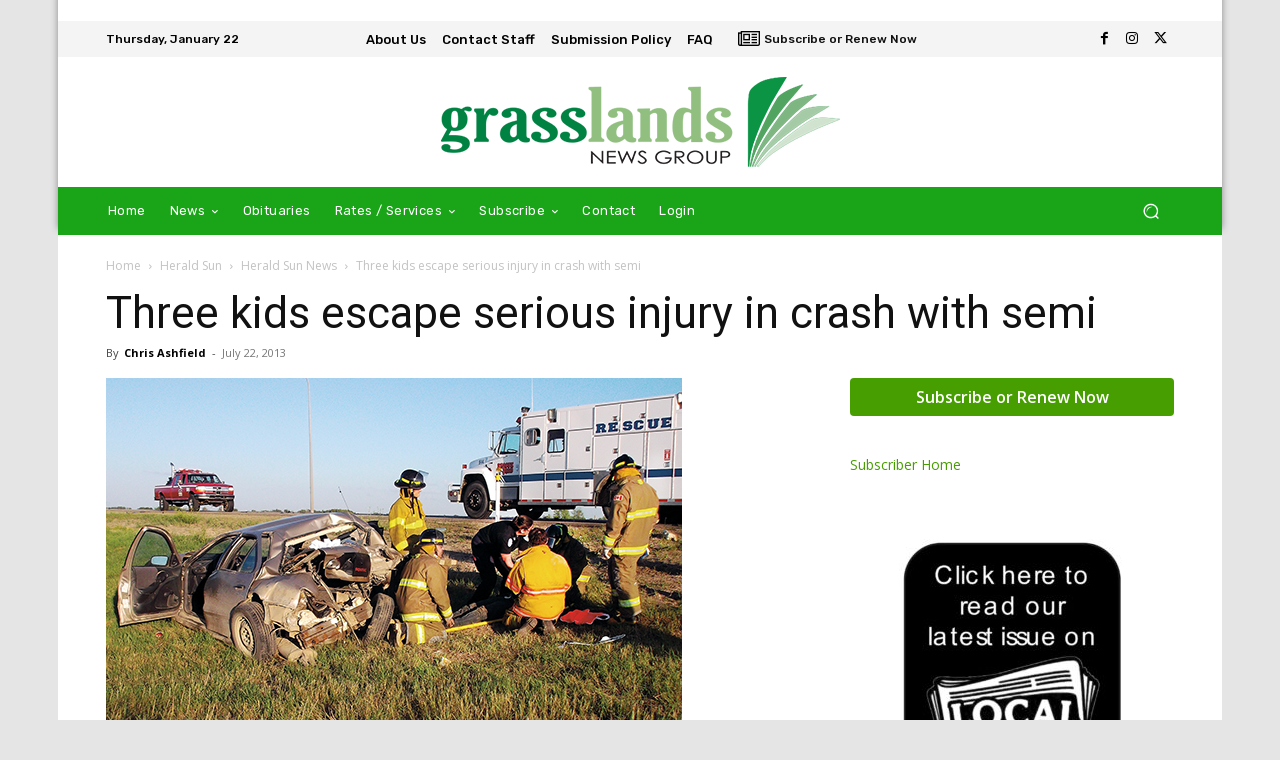

--- FILE ---
content_type: text/html; charset=UTF-8
request_url: https://grasslandsnews.ca/2013/07/22/three-kids-escape-serious-injury-in-crash-with-semi/
body_size: 42444
content:
<!doctype html >
<!--[if IE 8]>    <html class="ie8" lang="en"> <![endif]-->
<!--[if IE 9]>    <html class="ie9" lang="en"> <![endif]-->
<!--[if gt IE 8]><!--> <html lang="en-US"> <!--<![endif]-->
<head>
    <title>Three kids escape serious injury in crash with semi - Grasslands News</title>
    <meta charset="UTF-8" />
    <meta name="viewport" content="width=device-width, initial-scale=1.0">
    <link rel="pingback" href="https://grasslandsnews.ca/xmlrpc.php" />
    <meta name='robots' content='index, follow, max-image-preview:large, max-snippet:-1, max-video-preview:-1' />
	<style>img:is([sizes="auto" i], [sizes^="auto," i]) { contain-intrinsic-size: 3000px 1500px }</style>
	<link rel="icon" type="image/png" href="https://grasslandsnews.ca/wp-content/uploads/2017/08/Grasslands-News-Logo.png">
	<!-- This site is optimized with the Yoast SEO plugin v26.8 - https://yoast.com/product/yoast-seo-wordpress/ -->
	<link rel="canonical" href="https://grasslandsnews.ca/2013/07/22/three-kids-escape-serious-injury-in-crash-with-semi/" />
	<meta property="og:locale" content="en_US" />
	<meta property="og:type" content="article" />
	<meta property="og:title" content="Three kids escape serious injury in crash with semi - Grasslands News" />
	<meta property="og:description" content="Three young people escaped with their lives after their car was struck by a semi unit at the intersection of Highway 1 and 9 in Whitewood. The two-vehicle collision occurred at around 7 p.m. on July 12 when a small four door car attempted to turn eastbound on the Trans-Canada Highway and was struck from [&hellip;]" />
	<meta property="og:url" content="https://grasslandsnews.ca/2013/07/22/three-kids-escape-serious-injury-in-crash-with-semi/" />
	<meta property="og:site_name" content="Grasslands News" />
	<meta property="article:published_time" content="2013-07-22T13:59:31+00:00" />
	<meta property="og:image" content="https://grasslandsnews.ca/wp-content/uploads/2013/07/Accident.jpg" />
	<meta property="og:image:width" content="576" />
	<meta property="og:image:height" content="394" />
	<meta property="og:image:type" content="image/jpeg" />
	<meta name="author" content="Chris Ashfield" />
	<meta name="twitter:card" content="summary_large_image" />
	<meta name="twitter:label1" content="Written by" />
	<meta name="twitter:data1" content="Chris Ashfield" />
	<meta name="twitter:label2" content="Est. reading time" />
	<meta name="twitter:data2" content="1 minute" />
	<script type="application/ld+json" class="yoast-schema-graph">{"@context":"https://schema.org","@graph":[{"@type":"Article","@id":"https://grasslandsnews.ca/2013/07/22/three-kids-escape-serious-injury-in-crash-with-semi/#article","isPartOf":{"@id":"https://grasslandsnews.ca/2013/07/22/three-kids-escape-serious-injury-in-crash-with-semi/"},"author":{"name":"Chris Ashfield","@id":"https://grasslandsnews.ca/#/schema/person/6b27c1511a50e1ff8dd506dbd8b3c9a3"},"headline":"Three kids escape serious injury in crash with semi","datePublished":"2013-07-22T13:59:31+00:00","mainEntityOfPage":{"@id":"https://grasslandsnews.ca/2013/07/22/three-kids-escape-serious-injury-in-crash-with-semi/"},"wordCount":287,"commentCount":0,"image":{"@id":"https://grasslandsnews.ca/2013/07/22/three-kids-escape-serious-injury-in-crash-with-semi/#primaryimage"},"thumbnailUrl":"https://grasslandsnews.ca/wp-content/uploads/2013/07/Accident.jpg","articleSection":["Herald Sun News"],"inLanguage":"en-US","potentialAction":[{"@type":"CommentAction","name":"Comment","target":["https://grasslandsnews.ca/2013/07/22/three-kids-escape-serious-injury-in-crash-with-semi/#respond"]}]},{"@type":"WebPage","@id":"https://grasslandsnews.ca/2013/07/22/three-kids-escape-serious-injury-in-crash-with-semi/","url":"https://grasslandsnews.ca/2013/07/22/three-kids-escape-serious-injury-in-crash-with-semi/","name":"Three kids escape serious injury in crash with semi - Grasslands News","isPartOf":{"@id":"https://grasslandsnews.ca/#website"},"primaryImageOfPage":{"@id":"https://grasslandsnews.ca/2013/07/22/three-kids-escape-serious-injury-in-crash-with-semi/#primaryimage"},"image":{"@id":"https://grasslandsnews.ca/2013/07/22/three-kids-escape-serious-injury-in-crash-with-semi/#primaryimage"},"thumbnailUrl":"https://grasslandsnews.ca/wp-content/uploads/2013/07/Accident.jpg","datePublished":"2013-07-22T13:59:31+00:00","author":{"@id":"https://grasslandsnews.ca/#/schema/person/6b27c1511a50e1ff8dd506dbd8b3c9a3"},"breadcrumb":{"@id":"https://grasslandsnews.ca/2013/07/22/three-kids-escape-serious-injury-in-crash-with-semi/#breadcrumb"},"inLanguage":"en-US","potentialAction":[{"@type":"ReadAction","target":["https://grasslandsnews.ca/2013/07/22/three-kids-escape-serious-injury-in-crash-with-semi/"]}]},{"@type":"ImageObject","inLanguage":"en-US","@id":"https://grasslandsnews.ca/2013/07/22/three-kids-escape-serious-injury-in-crash-with-semi/#primaryimage","url":"https://grasslandsnews.ca/wp-content/uploads/2013/07/Accident.jpg","contentUrl":"https://grasslandsnews.ca/wp-content/uploads/2013/07/Accident.jpg","width":576,"height":394},{"@type":"BreadcrumbList","@id":"https://grasslandsnews.ca/2013/07/22/three-kids-escape-serious-injury-in-crash-with-semi/#breadcrumb","itemListElement":[{"@type":"ListItem","position":1,"name":"Home","item":"https://grasslandsnews.ca/"},{"@type":"ListItem","position":2,"name":"Three kids escape serious injury in crash with semi"}]},{"@type":"WebSite","@id":"https://grasslandsnews.ca/#website","url":"https://grasslandsnews.ca/","name":"Grasslands News","description":"Publishers of the Melville Advance, Fort Qu&#039;Appelle Times &amp; Herald Sun","potentialAction":[{"@type":"SearchAction","target":{"@type":"EntryPoint","urlTemplate":"https://grasslandsnews.ca/?s={search_term_string}"},"query-input":{"@type":"PropertyValueSpecification","valueRequired":true,"valueName":"search_term_string"}}],"inLanguage":"en-US"},{"@type":"Person","@id":"https://grasslandsnews.ca/#/schema/person/6b27c1511a50e1ff8dd506dbd8b3c9a3","name":"Chris Ashfield","image":{"@type":"ImageObject","inLanguage":"en-US","@id":"https://grasslandsnews.ca/#/schema/person/image/","url":"https://secure.gravatar.com/avatar/9cd4539aeaaa1d3a2586b0fc0822f23cc2a6579640647a550f51ba6789d45746?s=96&d=mm&r=g","contentUrl":"https://secure.gravatar.com/avatar/9cd4539aeaaa1d3a2586b0fc0822f23cc2a6579640647a550f51ba6789d45746?s=96&d=mm&r=g","caption":"Chris Ashfield"},"url":"https://grasslandsnews.ca/author/cashfield/"}]}</script>
	<!-- / Yoast SEO plugin. -->


<link rel='dns-prefetch' href='//secure.gravatar.com' />
<link rel='dns-prefetch' href='//www.googletagmanager.com' />
<link rel='dns-prefetch' href='//stats.wp.com' />
<link rel='dns-prefetch' href='//fonts.googleapis.com' />
<link rel='dns-prefetch' href='//v0.wordpress.com' />
<link rel='preconnect' href='//c0.wp.com' />
<link rel="alternate" type="application/rss+xml" title="Grasslands News &raquo; Feed" href="https://grasslandsnews.ca/feed/" />
<link rel="alternate" type="application/rss+xml" title="Grasslands News &raquo; Comments Feed" href="https://grasslandsnews.ca/comments/feed/" />
<link rel="alternate" type="application/rss+xml" title="Grasslands News &raquo; Three kids escape serious injury in crash with semi Comments Feed" href="https://grasslandsnews.ca/2013/07/22/three-kids-escape-serious-injury-in-crash-with-semi/feed/" />
<script type="text/javascript">
/* <![CDATA[ */
window._wpemojiSettings = {"baseUrl":"https:\/\/s.w.org\/images\/core\/emoji\/16.0.1\/72x72\/","ext":".png","svgUrl":"https:\/\/s.w.org\/images\/core\/emoji\/16.0.1\/svg\/","svgExt":".svg","source":{"concatemoji":"https:\/\/grasslandsnews.ca\/wp-includes\/js\/wp-emoji-release.min.js?ver=e4c8a995a2e354cdeb5343c111e63d3f"}};
/*! This file is auto-generated */
!function(s,n){var o,i,e;function c(e){try{var t={supportTests:e,timestamp:(new Date).valueOf()};sessionStorage.setItem(o,JSON.stringify(t))}catch(e){}}function p(e,t,n){e.clearRect(0,0,e.canvas.width,e.canvas.height),e.fillText(t,0,0);var t=new Uint32Array(e.getImageData(0,0,e.canvas.width,e.canvas.height).data),a=(e.clearRect(0,0,e.canvas.width,e.canvas.height),e.fillText(n,0,0),new Uint32Array(e.getImageData(0,0,e.canvas.width,e.canvas.height).data));return t.every(function(e,t){return e===a[t]})}function u(e,t){e.clearRect(0,0,e.canvas.width,e.canvas.height),e.fillText(t,0,0);for(var n=e.getImageData(16,16,1,1),a=0;a<n.data.length;a++)if(0!==n.data[a])return!1;return!0}function f(e,t,n,a){switch(t){case"flag":return n(e,"\ud83c\udff3\ufe0f\u200d\u26a7\ufe0f","\ud83c\udff3\ufe0f\u200b\u26a7\ufe0f")?!1:!n(e,"\ud83c\udde8\ud83c\uddf6","\ud83c\udde8\u200b\ud83c\uddf6")&&!n(e,"\ud83c\udff4\udb40\udc67\udb40\udc62\udb40\udc65\udb40\udc6e\udb40\udc67\udb40\udc7f","\ud83c\udff4\u200b\udb40\udc67\u200b\udb40\udc62\u200b\udb40\udc65\u200b\udb40\udc6e\u200b\udb40\udc67\u200b\udb40\udc7f");case"emoji":return!a(e,"\ud83e\udedf")}return!1}function g(e,t,n,a){var r="undefined"!=typeof WorkerGlobalScope&&self instanceof WorkerGlobalScope?new OffscreenCanvas(300,150):s.createElement("canvas"),o=r.getContext("2d",{willReadFrequently:!0}),i=(o.textBaseline="top",o.font="600 32px Arial",{});return e.forEach(function(e){i[e]=t(o,e,n,a)}),i}function t(e){var t=s.createElement("script");t.src=e,t.defer=!0,s.head.appendChild(t)}"undefined"!=typeof Promise&&(o="wpEmojiSettingsSupports",i=["flag","emoji"],n.supports={everything:!0,everythingExceptFlag:!0},e=new Promise(function(e){s.addEventListener("DOMContentLoaded",e,{once:!0})}),new Promise(function(t){var n=function(){try{var e=JSON.parse(sessionStorage.getItem(o));if("object"==typeof e&&"number"==typeof e.timestamp&&(new Date).valueOf()<e.timestamp+604800&&"object"==typeof e.supportTests)return e.supportTests}catch(e){}return null}();if(!n){if("undefined"!=typeof Worker&&"undefined"!=typeof OffscreenCanvas&&"undefined"!=typeof URL&&URL.createObjectURL&&"undefined"!=typeof Blob)try{var e="postMessage("+g.toString()+"("+[JSON.stringify(i),f.toString(),p.toString(),u.toString()].join(",")+"));",a=new Blob([e],{type:"text/javascript"}),r=new Worker(URL.createObjectURL(a),{name:"wpTestEmojiSupports"});return void(r.onmessage=function(e){c(n=e.data),r.terminate(),t(n)})}catch(e){}c(n=g(i,f,p,u))}t(n)}).then(function(e){for(var t in e)n.supports[t]=e[t],n.supports.everything=n.supports.everything&&n.supports[t],"flag"!==t&&(n.supports.everythingExceptFlag=n.supports.everythingExceptFlag&&n.supports[t]);n.supports.everythingExceptFlag=n.supports.everythingExceptFlag&&!n.supports.flag,n.DOMReady=!1,n.readyCallback=function(){n.DOMReady=!0}}).then(function(){return e}).then(function(){var e;n.supports.everything||(n.readyCallback(),(e=n.source||{}).concatemoji?t(e.concatemoji):e.wpemoji&&e.twemoji&&(t(e.twemoji),t(e.wpemoji)))}))}((window,document),window._wpemojiSettings);
/* ]]> */
</script>
<link rel='stylesheet' id='mp-theme-css' href='https://grasslandsnews.ca/wp-content/plugins/memberpress/css/ui/theme.css?ver=1.12.11' type='text/css' media='all' />
<link rel='stylesheet' id='dashicons-css' href='https://c0.wp.com/c/6.8.3/wp-includes/css/dashicons.min.css' type='text/css' media='all' />
<link rel='stylesheet' id='mp-login-css-css' href='https://grasslandsnews.ca/wp-content/plugins/memberpress/css/ui/login.css?ver=1.12.11' type='text/css' media='all' />
<style id='wp-emoji-styles-inline-css' type='text/css'>

	img.wp-smiley, img.emoji {
		display: inline !important;
		border: none !important;
		box-shadow: none !important;
		height: 1em !important;
		width: 1em !important;
		margin: 0 0.07em !important;
		vertical-align: -0.1em !important;
		background: none !important;
		padding: 0 !important;
	}
</style>
<link rel='stylesheet' id='wp-block-library-css' href='https://c0.wp.com/c/6.8.3/wp-includes/css/dist/block-library/style.min.css' type='text/css' media='all' />
<style id='classic-theme-styles-inline-css' type='text/css'>
/*! This file is auto-generated */
.wp-block-button__link{color:#fff;background-color:#32373c;border-radius:9999px;box-shadow:none;text-decoration:none;padding:calc(.667em + 2px) calc(1.333em + 2px);font-size:1.125em}.wp-block-file__button{background:#32373c;color:#fff;text-decoration:none}
</style>
<link rel='stylesheet' id='wp-components-css' href='https://c0.wp.com/c/6.8.3/wp-includes/css/dist/components/style.min.css' type='text/css' media='all' />
<link rel='stylesheet' id='wp-preferences-css' href='https://c0.wp.com/c/6.8.3/wp-includes/css/dist/preferences/style.min.css' type='text/css' media='all' />
<link rel='stylesheet' id='wp-block-editor-css' href='https://c0.wp.com/c/6.8.3/wp-includes/css/dist/block-editor/style.min.css' type='text/css' media='all' />
<link rel='stylesheet' id='popup-maker-block-library-style-css' href='https://grasslandsnews.ca/wp-content/plugins/popup-maker/dist/packages/block-library-style.css?ver=dbea705cfafe089d65f1' type='text/css' media='all' />
<link rel='stylesheet' id='mediaelement-css' href='https://c0.wp.com/c/6.8.3/wp-includes/js/mediaelement/mediaelementplayer-legacy.min.css' type='text/css' media='all' />
<link rel='stylesheet' id='wp-mediaelement-css' href='https://c0.wp.com/c/6.8.3/wp-includes/js/mediaelement/wp-mediaelement.min.css' type='text/css' media='all' />
<style id='jetpack-sharing-buttons-style-inline-css' type='text/css'>
.jetpack-sharing-buttons__services-list{display:flex;flex-direction:row;flex-wrap:wrap;gap:0;list-style-type:none;margin:5px;padding:0}.jetpack-sharing-buttons__services-list.has-small-icon-size{font-size:12px}.jetpack-sharing-buttons__services-list.has-normal-icon-size{font-size:16px}.jetpack-sharing-buttons__services-list.has-large-icon-size{font-size:24px}.jetpack-sharing-buttons__services-list.has-huge-icon-size{font-size:36px}@media print{.jetpack-sharing-buttons__services-list{display:none!important}}.editor-styles-wrapper .wp-block-jetpack-sharing-buttons{gap:0;padding-inline-start:0}ul.jetpack-sharing-buttons__services-list.has-background{padding:1.25em 2.375em}
</style>
<style id='global-styles-inline-css' type='text/css'>
:root{--wp--preset--aspect-ratio--square: 1;--wp--preset--aspect-ratio--4-3: 4/3;--wp--preset--aspect-ratio--3-4: 3/4;--wp--preset--aspect-ratio--3-2: 3/2;--wp--preset--aspect-ratio--2-3: 2/3;--wp--preset--aspect-ratio--16-9: 16/9;--wp--preset--aspect-ratio--9-16: 9/16;--wp--preset--color--black: #000000;--wp--preset--color--cyan-bluish-gray: #abb8c3;--wp--preset--color--white: #ffffff;--wp--preset--color--pale-pink: #f78da7;--wp--preset--color--vivid-red: #cf2e2e;--wp--preset--color--luminous-vivid-orange: #ff6900;--wp--preset--color--luminous-vivid-amber: #fcb900;--wp--preset--color--light-green-cyan: #7bdcb5;--wp--preset--color--vivid-green-cyan: #00d084;--wp--preset--color--pale-cyan-blue: #8ed1fc;--wp--preset--color--vivid-cyan-blue: #0693e3;--wp--preset--color--vivid-purple: #9b51e0;--wp--preset--gradient--vivid-cyan-blue-to-vivid-purple: linear-gradient(135deg,rgba(6,147,227,1) 0%,rgb(155,81,224) 100%);--wp--preset--gradient--light-green-cyan-to-vivid-green-cyan: linear-gradient(135deg,rgb(122,220,180) 0%,rgb(0,208,130) 100%);--wp--preset--gradient--luminous-vivid-amber-to-luminous-vivid-orange: linear-gradient(135deg,rgba(252,185,0,1) 0%,rgba(255,105,0,1) 100%);--wp--preset--gradient--luminous-vivid-orange-to-vivid-red: linear-gradient(135deg,rgba(255,105,0,1) 0%,rgb(207,46,46) 100%);--wp--preset--gradient--very-light-gray-to-cyan-bluish-gray: linear-gradient(135deg,rgb(238,238,238) 0%,rgb(169,184,195) 100%);--wp--preset--gradient--cool-to-warm-spectrum: linear-gradient(135deg,rgb(74,234,220) 0%,rgb(151,120,209) 20%,rgb(207,42,186) 40%,rgb(238,44,130) 60%,rgb(251,105,98) 80%,rgb(254,248,76) 100%);--wp--preset--gradient--blush-light-purple: linear-gradient(135deg,rgb(255,206,236) 0%,rgb(152,150,240) 100%);--wp--preset--gradient--blush-bordeaux: linear-gradient(135deg,rgb(254,205,165) 0%,rgb(254,45,45) 50%,rgb(107,0,62) 100%);--wp--preset--gradient--luminous-dusk: linear-gradient(135deg,rgb(255,203,112) 0%,rgb(199,81,192) 50%,rgb(65,88,208) 100%);--wp--preset--gradient--pale-ocean: linear-gradient(135deg,rgb(255,245,203) 0%,rgb(182,227,212) 50%,rgb(51,167,181) 100%);--wp--preset--gradient--electric-grass: linear-gradient(135deg,rgb(202,248,128) 0%,rgb(113,206,126) 100%);--wp--preset--gradient--midnight: linear-gradient(135deg,rgb(2,3,129) 0%,rgb(40,116,252) 100%);--wp--preset--font-size--small: 11px;--wp--preset--font-size--medium: 20px;--wp--preset--font-size--large: 32px;--wp--preset--font-size--x-large: 42px;--wp--preset--font-size--regular: 15px;--wp--preset--font-size--larger: 50px;--wp--preset--spacing--20: 0.44rem;--wp--preset--spacing--30: 0.67rem;--wp--preset--spacing--40: 1rem;--wp--preset--spacing--50: 1.5rem;--wp--preset--spacing--60: 2.25rem;--wp--preset--spacing--70: 3.38rem;--wp--preset--spacing--80: 5.06rem;--wp--preset--shadow--natural: 6px 6px 9px rgba(0, 0, 0, 0.2);--wp--preset--shadow--deep: 12px 12px 50px rgba(0, 0, 0, 0.4);--wp--preset--shadow--sharp: 6px 6px 0px rgba(0, 0, 0, 0.2);--wp--preset--shadow--outlined: 6px 6px 0px -3px rgba(255, 255, 255, 1), 6px 6px rgba(0, 0, 0, 1);--wp--preset--shadow--crisp: 6px 6px 0px rgba(0, 0, 0, 1);}:where(.is-layout-flex){gap: 0.5em;}:where(.is-layout-grid){gap: 0.5em;}body .is-layout-flex{display: flex;}.is-layout-flex{flex-wrap: wrap;align-items: center;}.is-layout-flex > :is(*, div){margin: 0;}body .is-layout-grid{display: grid;}.is-layout-grid > :is(*, div){margin: 0;}:where(.wp-block-columns.is-layout-flex){gap: 2em;}:where(.wp-block-columns.is-layout-grid){gap: 2em;}:where(.wp-block-post-template.is-layout-flex){gap: 1.25em;}:where(.wp-block-post-template.is-layout-grid){gap: 1.25em;}.has-black-color{color: var(--wp--preset--color--black) !important;}.has-cyan-bluish-gray-color{color: var(--wp--preset--color--cyan-bluish-gray) !important;}.has-white-color{color: var(--wp--preset--color--white) !important;}.has-pale-pink-color{color: var(--wp--preset--color--pale-pink) !important;}.has-vivid-red-color{color: var(--wp--preset--color--vivid-red) !important;}.has-luminous-vivid-orange-color{color: var(--wp--preset--color--luminous-vivid-orange) !important;}.has-luminous-vivid-amber-color{color: var(--wp--preset--color--luminous-vivid-amber) !important;}.has-light-green-cyan-color{color: var(--wp--preset--color--light-green-cyan) !important;}.has-vivid-green-cyan-color{color: var(--wp--preset--color--vivid-green-cyan) !important;}.has-pale-cyan-blue-color{color: var(--wp--preset--color--pale-cyan-blue) !important;}.has-vivid-cyan-blue-color{color: var(--wp--preset--color--vivid-cyan-blue) !important;}.has-vivid-purple-color{color: var(--wp--preset--color--vivid-purple) !important;}.has-black-background-color{background-color: var(--wp--preset--color--black) !important;}.has-cyan-bluish-gray-background-color{background-color: var(--wp--preset--color--cyan-bluish-gray) !important;}.has-white-background-color{background-color: var(--wp--preset--color--white) !important;}.has-pale-pink-background-color{background-color: var(--wp--preset--color--pale-pink) !important;}.has-vivid-red-background-color{background-color: var(--wp--preset--color--vivid-red) !important;}.has-luminous-vivid-orange-background-color{background-color: var(--wp--preset--color--luminous-vivid-orange) !important;}.has-luminous-vivid-amber-background-color{background-color: var(--wp--preset--color--luminous-vivid-amber) !important;}.has-light-green-cyan-background-color{background-color: var(--wp--preset--color--light-green-cyan) !important;}.has-vivid-green-cyan-background-color{background-color: var(--wp--preset--color--vivid-green-cyan) !important;}.has-pale-cyan-blue-background-color{background-color: var(--wp--preset--color--pale-cyan-blue) !important;}.has-vivid-cyan-blue-background-color{background-color: var(--wp--preset--color--vivid-cyan-blue) !important;}.has-vivid-purple-background-color{background-color: var(--wp--preset--color--vivid-purple) !important;}.has-black-border-color{border-color: var(--wp--preset--color--black) !important;}.has-cyan-bluish-gray-border-color{border-color: var(--wp--preset--color--cyan-bluish-gray) !important;}.has-white-border-color{border-color: var(--wp--preset--color--white) !important;}.has-pale-pink-border-color{border-color: var(--wp--preset--color--pale-pink) !important;}.has-vivid-red-border-color{border-color: var(--wp--preset--color--vivid-red) !important;}.has-luminous-vivid-orange-border-color{border-color: var(--wp--preset--color--luminous-vivid-orange) !important;}.has-luminous-vivid-amber-border-color{border-color: var(--wp--preset--color--luminous-vivid-amber) !important;}.has-light-green-cyan-border-color{border-color: var(--wp--preset--color--light-green-cyan) !important;}.has-vivid-green-cyan-border-color{border-color: var(--wp--preset--color--vivid-green-cyan) !important;}.has-pale-cyan-blue-border-color{border-color: var(--wp--preset--color--pale-cyan-blue) !important;}.has-vivid-cyan-blue-border-color{border-color: var(--wp--preset--color--vivid-cyan-blue) !important;}.has-vivid-purple-border-color{border-color: var(--wp--preset--color--vivid-purple) !important;}.has-vivid-cyan-blue-to-vivid-purple-gradient-background{background: var(--wp--preset--gradient--vivid-cyan-blue-to-vivid-purple) !important;}.has-light-green-cyan-to-vivid-green-cyan-gradient-background{background: var(--wp--preset--gradient--light-green-cyan-to-vivid-green-cyan) !important;}.has-luminous-vivid-amber-to-luminous-vivid-orange-gradient-background{background: var(--wp--preset--gradient--luminous-vivid-amber-to-luminous-vivid-orange) !important;}.has-luminous-vivid-orange-to-vivid-red-gradient-background{background: var(--wp--preset--gradient--luminous-vivid-orange-to-vivid-red) !important;}.has-very-light-gray-to-cyan-bluish-gray-gradient-background{background: var(--wp--preset--gradient--very-light-gray-to-cyan-bluish-gray) !important;}.has-cool-to-warm-spectrum-gradient-background{background: var(--wp--preset--gradient--cool-to-warm-spectrum) !important;}.has-blush-light-purple-gradient-background{background: var(--wp--preset--gradient--blush-light-purple) !important;}.has-blush-bordeaux-gradient-background{background: var(--wp--preset--gradient--blush-bordeaux) !important;}.has-luminous-dusk-gradient-background{background: var(--wp--preset--gradient--luminous-dusk) !important;}.has-pale-ocean-gradient-background{background: var(--wp--preset--gradient--pale-ocean) !important;}.has-electric-grass-gradient-background{background: var(--wp--preset--gradient--electric-grass) !important;}.has-midnight-gradient-background{background: var(--wp--preset--gradient--midnight) !important;}.has-small-font-size{font-size: var(--wp--preset--font-size--small) !important;}.has-medium-font-size{font-size: var(--wp--preset--font-size--medium) !important;}.has-large-font-size{font-size: var(--wp--preset--font-size--large) !important;}.has-x-large-font-size{font-size: var(--wp--preset--font-size--x-large) !important;}
:where(.wp-block-post-template.is-layout-flex){gap: 1.25em;}:where(.wp-block-post-template.is-layout-grid){gap: 1.25em;}
:where(.wp-block-columns.is-layout-flex){gap: 2em;}:where(.wp-block-columns.is-layout-grid){gap: 2em;}
:root :where(.wp-block-pullquote){font-size: 1.5em;line-height: 1.6;}
</style>
<link rel='stylesheet' id='td-plugin-multi-purpose-css' href='https://grasslandsnews.ca/wp-content/plugins/td-composer/td-multi-purpose/style.css?ver=7cd248d7ca13c255207c3f8b916c3f00' type='text/css' media='all' />
<link rel='stylesheet' id='google-fonts-style-css' href='https://fonts.googleapis.com/css?family=Rubik%3A400%7CNiramit%3A400%7COpen+Sans%3A400%2C600%2C700%7CRoboto%3A400%2C600%2C700%7CRubik%3A500%2C400%7CNiramit%3A500%2C400&#038;display=swap&#038;ver=12.7.3' type='text/css' media='all' />
<link rel='stylesheet' id='popup-maker-site-css' href='//grasslandsnews.ca/wp-content/uploads/pum/pum-site-styles.css?generated=1755537861&#038;ver=1.21.5' type='text/css' media='all' />
<link rel='stylesheet' id='td-theme-css' href='https://grasslandsnews.ca/wp-content/themes/Newspaper/style.css?ver=12.7.3' type='text/css' media='all' />
<style id='td-theme-inline-css' type='text/css'>@media (max-width:767px){.td-header-desktop-wrap{display:none}}@media (min-width:767px){.td-header-mobile-wrap{display:none}}</style>
<link rel='stylesheet' id='td-theme-child-css' href='https://grasslandsnews.ca/wp-content/themes/Newspaper-child/style.css?ver=12.7.3c' type='text/css' media='all' />
<link rel='stylesheet' id='font_awesome-css' href='https://grasslandsnews.ca/wp-content/plugins/td-composer/assets/fonts/font-awesome/font-awesome.css?ver=7cd248d7ca13c255207c3f8b916c3f00' type='text/css' media='all' />
<link rel='stylesheet' id='td-legacy-framework-front-style-css' href='https://grasslandsnews.ca/wp-content/plugins/td-composer/legacy/Newspaper/assets/css/td_legacy_main.css?ver=7cd248d7ca13c255207c3f8b916c3f00' type='text/css' media='all' />
<link rel='stylesheet' id='td-standard-pack-framework-front-style-css' href='https://grasslandsnews.ca/wp-content/plugins/td-standard-pack/Newspaper/assets/css/td_standard_pack_main.css?ver=c12e6da63ed2f212e87e44e5e9b9a302' type='text/css' media='all' />
<link rel='stylesheet' id='tdb_style_cloud_templates_front-css' href='https://grasslandsnews.ca/wp-content/plugins/td-cloud-library/assets/css/tdb_main.css?ver=6127d3b6131f900b2e62bb855b13dc3b' type='text/css' media='all' />
<script type="text/javascript" src="https://c0.wp.com/c/6.8.3/wp-includes/js/jquery/jquery.min.js" id="jquery-core-js"></script>
<script type="text/javascript" src="https://c0.wp.com/c/6.8.3/wp-includes/js/jquery/jquery-migrate.min.js" id="jquery-migrate-js"></script>
<script type="text/javascript" src="https://c0.wp.com/c/6.8.3/wp-includes/js/underscore.min.js" id="underscore-js"></script>
<script type="text/javascript" src="https://c0.wp.com/c/6.8.3/wp-includes/js/dist/hooks.min.js" id="wp-hooks-js"></script>
<script type="text/javascript" src="https://c0.wp.com/c/6.8.3/wp-includes/js/dist/i18n.min.js" id="wp-i18n-js"></script>
<script type="text/javascript" id="wp-i18n-js-after">
/* <![CDATA[ */
wp.i18n.setLocaleData( { 'text direction\u0004ltr': [ 'ltr' ] } );
/* ]]> */
</script>
<script type="text/javascript" src="https://grasslandsnews.ca/wp-content/plugins/memberpress/js/login.js?ver=1.12.11" id="mepr-login-js-js"></script>

<!-- Google tag (gtag.js) snippet added by Site Kit -->
<!-- Google Analytics snippet added by Site Kit -->
<script type="text/javascript" src="https://www.googletagmanager.com/gtag/js?id=GT-WRGDPK9T" id="google_gtagjs-js" async></script>
<script type="text/javascript" id="google_gtagjs-js-after">
/* <![CDATA[ */
window.dataLayer = window.dataLayer || [];function gtag(){dataLayer.push(arguments);}
gtag("set","linker",{"domains":["grasslandsnews.ca"]});
gtag("js", new Date());
gtag("set", "developer_id.dZTNiMT", true);
gtag("config", "GT-WRGDPK9T", {"googlesitekit_post_type":"post","googlesitekit_post_author":"Chris Ashfield","googlesitekit_post_date":"20130722"});
 window._googlesitekit = window._googlesitekit || {}; window._googlesitekit.throttledEvents = []; window._googlesitekit.gtagEvent = (name, data) => { var key = JSON.stringify( { name, data } ); if ( !! window._googlesitekit.throttledEvents[ key ] ) { return; } window._googlesitekit.throttledEvents[ key ] = true; setTimeout( () => { delete window._googlesitekit.throttledEvents[ key ]; }, 5 ); gtag( "event", name, { ...data, event_source: "site-kit" } ); }; 
/* ]]> */
</script>
<link rel="https://api.w.org/" href="https://grasslandsnews.ca/wp-json/" /><link rel="alternate" title="JSON" type="application/json" href="https://grasslandsnews.ca/wp-json/wp/v2/posts/1864" /><link rel="EditURI" type="application/rsd+xml" title="RSD" href="https://grasslandsnews.ca/xmlrpc.php?rsd" />

<link rel='shortlink' href='https://wp.me/p92t99-u4' />
<link rel="alternate" title="oEmbed (JSON)" type="application/json+oembed" href="https://grasslandsnews.ca/wp-json/oembed/1.0/embed?url=https%3A%2F%2Fgrasslandsnews.ca%2F2013%2F07%2F22%2Fthree-kids-escape-serious-injury-in-crash-with-semi%2F" />
<link rel="alternate" title="oEmbed (XML)" type="text/xml+oembed" href="https://grasslandsnews.ca/wp-json/oembed/1.0/embed?url=https%3A%2F%2Fgrasslandsnews.ca%2F2013%2F07%2F22%2Fthree-kids-escape-serious-injury-in-crash-with-semi%2F&#038;format=xml" />

<!-- This site is using AdRotate v5.17.2 to display their advertisements - https://ajdg.solutions/ -->
<!-- AdRotate CSS -->
<style type="text/css" media="screen">
	.g { margin:0px; padding:0px; overflow:hidden; line-height:1; zoom:1; }
	.g img { height:auto; }
	.g-col { position:relative; float:left; }
	.g-col:first-child { margin-left: 0; }
	.g-col:last-child { margin-right: 0; }
	@media only screen and (max-width: 480px) {
		.g-col, .g-dyn, .g-single { width:100%; margin-left:0; margin-right:0; }
	}
</style>
<!-- /AdRotate CSS -->

<meta name="generator" content="Site Kit by Google 1.170.0" />	<style>img#wpstats{display:none}</style>
		    <script>
        window.tdb_global_vars = {"wpRestUrl":"https:\/\/grasslandsnews.ca\/wp-json\/","permalinkStructure":"\/%year%\/%monthnum%\/%day%\/%postname%\/"};
        window.tdb_p_autoload_vars = {"isAjax":false,"isAdminBarShowing":false,"autoloadStatus":"off","origPostEditUrl":null};
    </script>
    
    <style id="tdb-global-colors">:root{--accent-color:#fff}</style>

    
	
<!-- JS generated by theme -->

<script type="text/javascript" id="td-generated-header-js">
    
    

	    var tdBlocksArray = []; //here we store all the items for the current page

	    // td_block class - each ajax block uses a object of this class for requests
	    function tdBlock() {
		    this.id = '';
		    this.block_type = 1; //block type id (1-234 etc)
		    this.atts = '';
		    this.td_column_number = '';
		    this.td_current_page = 1; //
		    this.post_count = 0; //from wp
		    this.found_posts = 0; //from wp
		    this.max_num_pages = 0; //from wp
		    this.td_filter_value = ''; //current live filter value
		    this.is_ajax_running = false;
		    this.td_user_action = ''; // load more or infinite loader (used by the animation)
		    this.header_color = '';
		    this.ajax_pagination_infinite_stop = ''; //show load more at page x
	    }

        // td_js_generator - mini detector
        ( function () {
            var htmlTag = document.getElementsByTagName("html")[0];

	        if ( navigator.userAgent.indexOf("MSIE 10.0") > -1 ) {
                htmlTag.className += ' ie10';
            }

            if ( !!navigator.userAgent.match(/Trident.*rv\:11\./) ) {
                htmlTag.className += ' ie11';
            }

	        if ( navigator.userAgent.indexOf("Edge") > -1 ) {
                htmlTag.className += ' ieEdge';
            }

            if ( /(iPad|iPhone|iPod)/g.test(navigator.userAgent) ) {
                htmlTag.className += ' td-md-is-ios';
            }

            var user_agent = navigator.userAgent.toLowerCase();
            if ( user_agent.indexOf("android") > -1 ) {
                htmlTag.className += ' td-md-is-android';
            }

            if ( -1 !== navigator.userAgent.indexOf('Mac OS X')  ) {
                htmlTag.className += ' td-md-is-os-x';
            }

            if ( /chrom(e|ium)/.test(navigator.userAgent.toLowerCase()) ) {
               htmlTag.className += ' td-md-is-chrome';
            }

            if ( -1 !== navigator.userAgent.indexOf('Firefox') ) {
                htmlTag.className += ' td-md-is-firefox';
            }

            if ( -1 !== navigator.userAgent.indexOf('Safari') && -1 === navigator.userAgent.indexOf('Chrome') ) {
                htmlTag.className += ' td-md-is-safari';
            }

            if( -1 !== navigator.userAgent.indexOf('IEMobile') ){
                htmlTag.className += ' td-md-is-iemobile';
            }

        })();

        var tdLocalCache = {};

        ( function () {
            "use strict";

            tdLocalCache = {
                data: {},
                remove: function (resource_id) {
                    delete tdLocalCache.data[resource_id];
                },
                exist: function (resource_id) {
                    return tdLocalCache.data.hasOwnProperty(resource_id) && tdLocalCache.data[resource_id] !== null;
                },
                get: function (resource_id) {
                    return tdLocalCache.data[resource_id];
                },
                set: function (resource_id, cachedData) {
                    tdLocalCache.remove(resource_id);
                    tdLocalCache.data[resource_id] = cachedData;
                }
            };
        })();

    
    
var td_viewport_interval_list=[{"limitBottom":767,"sidebarWidth":228},{"limitBottom":1018,"sidebarWidth":300},{"limitBottom":1140,"sidebarWidth":324}];
var td_animation_stack_effect="type0";
var tds_animation_stack=true;
var td_animation_stack_specific_selectors=".entry-thumb, img, .td-lazy-img";
var td_animation_stack_general_selectors=".td-animation-stack img, .td-animation-stack .entry-thumb, .post img, .td-animation-stack .td-lazy-img";
var tdc_is_installed="yes";
var tdc_domain_active=false;
var td_ajax_url="https:\/\/grasslandsnews.ca\/wp-admin\/admin-ajax.php?td_theme_name=Newspaper&v=12.7.3";
var td_get_template_directory_uri="https:\/\/grasslandsnews.ca\/wp-content\/plugins\/td-composer\/legacy\/common";
var tds_snap_menu="snap";
var tds_logo_on_sticky="show_header_logo";
var tds_header_style="";
var td_please_wait="Please wait...";
var td_email_user_pass_incorrect="User or password incorrect!";
var td_email_user_incorrect="Email or username incorrect!";
var td_email_incorrect="Email incorrect!";
var td_user_incorrect="Username incorrect!";
var td_email_user_empty="Email or username empty!";
var td_pass_empty="Pass empty!";
var td_pass_pattern_incorrect="Invalid Pass Pattern!";
var td_retype_pass_incorrect="Retyped Pass incorrect!";
var tds_more_articles_on_post_enable="";
var tds_more_articles_on_post_time_to_wait="";
var tds_more_articles_on_post_pages_distance_from_top=0;
var tds_captcha="";
var tds_theme_color_site_wide="#479e00";
var tds_smart_sidebar="enabled";
var tdThemeName="Newspaper";
var tdThemeNameWl="Newspaper";
var td_magnific_popup_translation_tPrev="Previous (Left arrow key)";
var td_magnific_popup_translation_tNext="Next (Right arrow key)";
var td_magnific_popup_translation_tCounter="%curr% of %total%";
var td_magnific_popup_translation_ajax_tError="The content from %url% could not be loaded.";
var td_magnific_popup_translation_image_tError="The image #%curr% could not be loaded.";
var tdBlockNonce="2b74c03099";
var tdMobileMenu="enabled";
var tdMobileSearch="enabled";
var tdDateNamesI18n={"month_names":["January","February","March","April","May","June","July","August","September","October","November","December"],"month_names_short":["Jan","Feb","Mar","Apr","May","Jun","Jul","Aug","Sep","Oct","Nov","Dec"],"day_names":["Sunday","Monday","Tuesday","Wednesday","Thursday","Friday","Saturday"],"day_names_short":["Sun","Mon","Tue","Wed","Thu","Fri","Sat"]};
var tdb_modal_confirm="Save";
var tdb_modal_cancel="Cancel";
var tdb_modal_confirm_alt="Yes";
var tdb_modal_cancel_alt="No";
var td_deploy_mode="deploy";
var td_ad_background_click_link="";
var td_ad_background_click_target="";
</script>


<!-- Header style compiled by theme -->

<style>:root{--td_theme_color:#479e00;--td_slider_text:rgba(71,158,0,0.7)}.td-header-style-12 .td-header-menu-wrap-full,.td-header-style-12 .td-affix,.td-grid-style-1.td-hover-1 .td-big-grid-post:hover .td-post-category,.td-grid-style-5.td-hover-1 .td-big-grid-post:hover .td-post-category,.td_category_template_3 .td-current-sub-category,.td_category_template_8 .td-category-header .td-category a.td-current-sub-category,.td_category_template_4 .td-category-siblings .td-category a:hover,.td_block_big_grid_9.td-grid-style-1 .td-post-category,.td_block_big_grid_9.td-grid-style-5 .td-post-category,.td-grid-style-6.td-hover-1 .td-module-thumb:after,.tdm-menu-active-style5 .td-header-menu-wrap .sf-menu>.current-menu-item>a,.tdm-menu-active-style5 .td-header-menu-wrap .sf-menu>.current-menu-ancestor>a,.tdm-menu-active-style5 .td-header-menu-wrap .sf-menu>.current-category-ancestor>a,.tdm-menu-active-style5 .td-header-menu-wrap .sf-menu>li>a:hover,.tdm-menu-active-style5 .td-header-menu-wrap .sf-menu>.sfHover>a{background-color:#479e00}.td_mega_menu_sub_cats .cur-sub-cat,.td-mega-span h3 a:hover,.td_mod_mega_menu:hover .entry-title a,.header-search-wrap .result-msg a:hover,.td-header-top-menu .td-drop-down-search .td_module_wrap:hover .entry-title a,.td-header-top-menu .td-icon-search:hover,.td-header-wrap .result-msg a:hover,.top-header-menu li a:hover,.top-header-menu .current-menu-item>a,.top-header-menu .current-menu-ancestor>a,.top-header-menu .current-category-ancestor>a,.td-social-icon-wrap>a:hover,.td-header-sp-top-widget .td-social-icon-wrap a:hover,.td_mod_related_posts:hover h3>a,.td-post-template-11 .td-related-title .td-related-left:hover,.td-post-template-11 .td-related-title .td-related-right:hover,.td-post-template-11 .td-related-title .td-cur-simple-item,.td-post-template-11 .td_block_related_posts .td-next-prev-wrap a:hover,.td-category-header .td-pulldown-category-filter-link:hover,.td-category-siblings .td-subcat-dropdown a:hover,.td-category-siblings .td-subcat-dropdown a.td-current-sub-category,.footer-text-wrap .footer-email-wrap a,.footer-social-wrap a:hover,.td_module_17 .td-read-more a:hover,.td_module_18 .td-read-more a:hover,.td_module_19 .td-post-author-name a:hover,.td-pulldown-syle-2 .td-subcat-dropdown:hover .td-subcat-more span,.td-pulldown-syle-2 .td-subcat-dropdown:hover .td-subcat-more i,.td-pulldown-syle-3 .td-subcat-dropdown:hover .td-subcat-more span,.td-pulldown-syle-3 .td-subcat-dropdown:hover .td-subcat-more i,.tdm-menu-active-style3 .tdm-header.td-header-wrap .sf-menu>.current-category-ancestor>a,.tdm-menu-active-style3 .tdm-header.td-header-wrap .sf-menu>.current-menu-ancestor>a,.tdm-menu-active-style3 .tdm-header.td-header-wrap .sf-menu>.current-menu-item>a,.tdm-menu-active-style3 .tdm-header.td-header-wrap .sf-menu>.sfHover>a,.tdm-menu-active-style3 .tdm-header.td-header-wrap .sf-menu>li>a:hover{color:#479e00}.td-mega-menu-page .wpb_content_element ul li a:hover,.td-theme-wrap .td-aj-search-results .td_module_wrap:hover .entry-title a,.td-theme-wrap .header-search-wrap .result-msg a:hover{color:#479e00!important}.td_category_template_8 .td-category-header .td-category a.td-current-sub-category,.td_category_template_4 .td-category-siblings .td-category a:hover,.tdm-menu-active-style4 .tdm-header .sf-menu>.current-menu-item>a,.tdm-menu-active-style4 .tdm-header .sf-menu>.current-menu-ancestor>a,.tdm-menu-active-style4 .tdm-header .sf-menu>.current-category-ancestor>a,.tdm-menu-active-style4 .tdm-header .sf-menu>li>a:hover,.tdm-menu-active-style4 .tdm-header .sf-menu>.sfHover>a{border-color:#479e00}.td-footer-wrapper,.td-footer-wrapper .td_block_template_7 .td-block-title>*,.td-footer-wrapper .td_block_template_17 .td-block-title,.td-footer-wrapper .td-block-title-wrap .td-wrapper-pulldown-filter{background-color:#424242}.td-footer-wrapper,.td-footer-wrapper a,.td-footer-wrapper .block-title a,.td-footer-wrapper .block-title span,.td-footer-wrapper .block-title label,.td-footer-wrapper .td-excerpt,.td-footer-wrapper .td-post-author-name span,.td-footer-wrapper .td-post-date,.td-footer-wrapper .td-social-style3 .td_social_type a,.td-footer-wrapper .td-social-style3,.td-footer-wrapper .td-social-style4 .td_social_type a,.td-footer-wrapper .td-social-style4,.td-footer-wrapper .td-social-style9,.td-footer-wrapper .td-social-style10,.td-footer-wrapper .td-social-style2 .td_social_type a,.td-footer-wrapper .td-social-style8 .td_social_type a,.td-footer-wrapper .td-social-style2 .td_social_type,.td-footer-wrapper .td-social-style8 .td_social_type,.td-footer-template-13 .td-social-name,.td-footer-wrapper .td_block_template_7 .td-block-title>*{color:#f2f2f2}.td-footer-wrapper .widget_calendar th,.td-footer-wrapper .widget_calendar td,.td-footer-wrapper .td-social-style2 .td_social_type .td-social-box,.td-footer-wrapper .td-social-style8 .td_social_type .td-social-box,.td-social-style-2 .td-icon-font:after{border-color:#f2f2f2}.td-footer-wrapper .td-module-comments a,.td-footer-wrapper .td-post-category,.td-footer-wrapper .td-slide-meta .td-post-author-name span,.td-footer-wrapper .td-slide-meta .td-post-date{color:#fff}.td-footer-bottom-full .td-container::before{background-color:rgba(242,242,242,0.1)}.td-sub-footer-container{background-color:#424242}body{background-color:#e5e5e5}:root{--td_theme_color:#479e00;--td_slider_text:rgba(71,158,0,0.7)}.td-header-style-12 .td-header-menu-wrap-full,.td-header-style-12 .td-affix,.td-grid-style-1.td-hover-1 .td-big-grid-post:hover .td-post-category,.td-grid-style-5.td-hover-1 .td-big-grid-post:hover .td-post-category,.td_category_template_3 .td-current-sub-category,.td_category_template_8 .td-category-header .td-category a.td-current-sub-category,.td_category_template_4 .td-category-siblings .td-category a:hover,.td_block_big_grid_9.td-grid-style-1 .td-post-category,.td_block_big_grid_9.td-grid-style-5 .td-post-category,.td-grid-style-6.td-hover-1 .td-module-thumb:after,.tdm-menu-active-style5 .td-header-menu-wrap .sf-menu>.current-menu-item>a,.tdm-menu-active-style5 .td-header-menu-wrap .sf-menu>.current-menu-ancestor>a,.tdm-menu-active-style5 .td-header-menu-wrap .sf-menu>.current-category-ancestor>a,.tdm-menu-active-style5 .td-header-menu-wrap .sf-menu>li>a:hover,.tdm-menu-active-style5 .td-header-menu-wrap .sf-menu>.sfHover>a{background-color:#479e00}.td_mega_menu_sub_cats .cur-sub-cat,.td-mega-span h3 a:hover,.td_mod_mega_menu:hover .entry-title a,.header-search-wrap .result-msg a:hover,.td-header-top-menu .td-drop-down-search .td_module_wrap:hover .entry-title a,.td-header-top-menu .td-icon-search:hover,.td-header-wrap .result-msg a:hover,.top-header-menu li a:hover,.top-header-menu .current-menu-item>a,.top-header-menu .current-menu-ancestor>a,.top-header-menu .current-category-ancestor>a,.td-social-icon-wrap>a:hover,.td-header-sp-top-widget .td-social-icon-wrap a:hover,.td_mod_related_posts:hover h3>a,.td-post-template-11 .td-related-title .td-related-left:hover,.td-post-template-11 .td-related-title .td-related-right:hover,.td-post-template-11 .td-related-title .td-cur-simple-item,.td-post-template-11 .td_block_related_posts .td-next-prev-wrap a:hover,.td-category-header .td-pulldown-category-filter-link:hover,.td-category-siblings .td-subcat-dropdown a:hover,.td-category-siblings .td-subcat-dropdown a.td-current-sub-category,.footer-text-wrap .footer-email-wrap a,.footer-social-wrap a:hover,.td_module_17 .td-read-more a:hover,.td_module_18 .td-read-more a:hover,.td_module_19 .td-post-author-name a:hover,.td-pulldown-syle-2 .td-subcat-dropdown:hover .td-subcat-more span,.td-pulldown-syle-2 .td-subcat-dropdown:hover .td-subcat-more i,.td-pulldown-syle-3 .td-subcat-dropdown:hover .td-subcat-more span,.td-pulldown-syle-3 .td-subcat-dropdown:hover .td-subcat-more i,.tdm-menu-active-style3 .tdm-header.td-header-wrap .sf-menu>.current-category-ancestor>a,.tdm-menu-active-style3 .tdm-header.td-header-wrap .sf-menu>.current-menu-ancestor>a,.tdm-menu-active-style3 .tdm-header.td-header-wrap .sf-menu>.current-menu-item>a,.tdm-menu-active-style3 .tdm-header.td-header-wrap .sf-menu>.sfHover>a,.tdm-menu-active-style3 .tdm-header.td-header-wrap .sf-menu>li>a:hover{color:#479e00}.td-mega-menu-page .wpb_content_element ul li a:hover,.td-theme-wrap .td-aj-search-results .td_module_wrap:hover .entry-title a,.td-theme-wrap .header-search-wrap .result-msg a:hover{color:#479e00!important}.td_category_template_8 .td-category-header .td-category a.td-current-sub-category,.td_category_template_4 .td-category-siblings .td-category a:hover,.tdm-menu-active-style4 .tdm-header .sf-menu>.current-menu-item>a,.tdm-menu-active-style4 .tdm-header .sf-menu>.current-menu-ancestor>a,.tdm-menu-active-style4 .tdm-header .sf-menu>.current-category-ancestor>a,.tdm-menu-active-style4 .tdm-header .sf-menu>li>a:hover,.tdm-menu-active-style4 .tdm-header .sf-menu>.sfHover>a{border-color:#479e00}.td-footer-wrapper,.td-footer-wrapper .td_block_template_7 .td-block-title>*,.td-footer-wrapper .td_block_template_17 .td-block-title,.td-footer-wrapper .td-block-title-wrap .td-wrapper-pulldown-filter{background-color:#424242}.td-footer-wrapper,.td-footer-wrapper a,.td-footer-wrapper .block-title a,.td-footer-wrapper .block-title span,.td-footer-wrapper .block-title label,.td-footer-wrapper .td-excerpt,.td-footer-wrapper .td-post-author-name span,.td-footer-wrapper .td-post-date,.td-footer-wrapper .td-social-style3 .td_social_type a,.td-footer-wrapper .td-social-style3,.td-footer-wrapper .td-social-style4 .td_social_type a,.td-footer-wrapper .td-social-style4,.td-footer-wrapper .td-social-style9,.td-footer-wrapper .td-social-style10,.td-footer-wrapper .td-social-style2 .td_social_type a,.td-footer-wrapper .td-social-style8 .td_social_type a,.td-footer-wrapper .td-social-style2 .td_social_type,.td-footer-wrapper .td-social-style8 .td_social_type,.td-footer-template-13 .td-social-name,.td-footer-wrapper .td_block_template_7 .td-block-title>*{color:#f2f2f2}.td-footer-wrapper .widget_calendar th,.td-footer-wrapper .widget_calendar td,.td-footer-wrapper .td-social-style2 .td_social_type .td-social-box,.td-footer-wrapper .td-social-style8 .td_social_type .td-social-box,.td-social-style-2 .td-icon-font:after{border-color:#f2f2f2}.td-footer-wrapper .td-module-comments a,.td-footer-wrapper .td-post-category,.td-footer-wrapper .td-slide-meta .td-post-author-name span,.td-footer-wrapper .td-slide-meta .td-post-date{color:#fff}.td-footer-bottom-full .td-container::before{background-color:rgba(242,242,242,0.1)}.td-sub-footer-container{background-color:#424242}</style>

<!-- Global site tag (gtag.js) - Google Analytics -->
<script async src="https://www.googletagmanager.com/gtag/js?id=UA-11291509-37"></script>
<script>
  window.dataLayer = window.dataLayer || [];
  function gtag(){dataLayer.push(arguments);}
  gtag('js', new Date());

  gtag('config', 'UA-11291509-37');
</script>


<script type="application/ld+json">
    {
        "@context": "https://schema.org",
        "@type": "BreadcrumbList",
        "itemListElement": [
            {
                "@type": "ListItem",
                "position": 1,
                "item": {
                    "@type": "WebSite",
                    "@id": "https://grasslandsnews.ca/",
                    "name": "Home"
                }
            },
            {
                "@type": "ListItem",
                "position": 2,
                    "item": {
                    "@type": "WebPage",
                    "@id": "https://grasslandsnews.ca/category/herald-sun/",
                    "name": "Herald Sun"
                }
            }
            ,{
                "@type": "ListItem",
                "position": 3,
                    "item": {
                    "@type": "WebPage",
                    "@id": "https://grasslandsnews.ca/category/herald-sun/herald-sun-news/",
                    "name": "Herald Sun News"                                
                }
            }
            ,{
                "@type": "ListItem",
                "position": 4,
                    "item": {
                    "@type": "WebPage",
                    "@id": "https://grasslandsnews.ca/2013/07/22/three-kids-escape-serious-injury-in-crash-with-semi/",
                    "name": "Three kids escape serious injury in crash with semi"                                
                }
            }    
        ]
    }
</script>
		<style type="text/css" id="wp-custom-css">
			.tdc-footer-wrap h2 {
	color: #FFF !important;
}
body.memberpressproduct-template-default div.td-module-meta-info, body.memberpressproduct-template-default .author-box-wrap {
	display: none !important;
}		</style>
		
<!-- Button style compiled by theme -->

<style>.tdm-btn-style1{background-color:#479e00}.tdm-btn-style2:before{border-color:#479e00}.tdm-btn-style2{color:#479e00}.tdm-btn-style3{-webkit-box-shadow:0 2px 16px #479e00;-moz-box-shadow:0 2px 16px #479e00;box-shadow:0 2px 16px #479e00}.tdm-btn-style3:hover{-webkit-box-shadow:0 4px 26px #479e00;-moz-box-shadow:0 4px 26px #479e00;box-shadow:0 4px 26px #479e00}</style>

	<style id="tdw-css-placeholder"></style></head>

<body class="wp-singular post-template-default single single-post postid-1864 single-format-standard wp-theme-Newspaper wp-child-theme-Newspaper-child td-standard-pack three-kids-escape-serious-injury-in-crash-with-semi global-block-template-1 single_template_2  tdc-header-template td-animation-stack-type0 td-boxed-layout" itemscope="itemscope" itemtype="https://schema.org/WebPage">

<div class="td-scroll-up" data-style="style1"><i class="td-icon-menu-up"></i></div>
    <div class="td-menu-background" style="visibility:hidden"></div>
<div id="td-mobile-nav" style="visibility:hidden">
    <div class="td-mobile-container">
        <!-- mobile menu top section -->
        <div class="td-menu-socials-wrap">
            <!-- socials -->
            <div class="td-menu-socials">
                
        <span class="td-social-icon-wrap">
            <a target="_blank" href="https://www.facebook.com/grasslandsnews/" title="Facebook">
                <i class="td-icon-font td-icon-facebook"></i>
                <span style="display: none">Facebook</span>
            </a>
        </span>
        <span class="td-social-icon-wrap">
            <a target="_blank" href="https://www.instagram.com/grasslandsnews/" title="Instagram">
                <i class="td-icon-font td-icon-instagram"></i>
                <span style="display: none">Instagram</span>
            </a>
        </span>
        <span class="td-social-icon-wrap">
            <a target="_blank" href="https://twitter.com/grasslands_news" title="Twitter">
                <i class="td-icon-font td-icon-twitter"></i>
                <span style="display: none">Twitter</span>
            </a>
        </span>            </div>
            <!-- close button -->
            <div class="td-mobile-close">
                <span><i class="td-icon-close-mobile"></i></span>
            </div>
        </div>

        <!-- login section -->
        
        <!-- menu section -->
        <div class="td-mobile-content">
            <div class="menu-primary-container"><ul id="menu-primary" class="td-mobile-main-menu"><li id="menu-item-8719" class="menu-item menu-item-type-custom menu-item-object-custom menu-item-home menu-item-first menu-item-8719"><a href="https://grasslandsnews.ca/">Home</a></li>
<li id="menu-item-16883" class="menu-item menu-item-type-taxonomy menu-item-object-category menu-item-has-children menu-item-16883"><a href="https://grasslandsnews.ca/category/fort-times/">Fort Times<i class="td-icon-menu-right td-element-after"></i></a>
<ul class="sub-menu">
	<li id="menu-item-0" class="menu-item-0"><a href="https://grasslandsnews.ca/category/fort-times/fort-news/">Fort Times News</a></li>
	<li class="menu-item-0"><a href="https://grasslandsnews.ca/category/fort-times/fort-obituaries/">Fort Times Obituaries</a></li>
	<li class="menu-item-0"><a href="https://grasslandsnews.ca/category/fort-times/fort-opinion/">Fort Times Opinion</a></li>
	<li class="menu-item-0"><a href="https://grasslandsnews.ca/category/fort-times/fort-times-pdf-edition/">Fort Times PDF Edition</a></li>
	<li class="menu-item-0"><a href="https://grasslandsnews.ca/category/fort-times/fort-sports/">Fort Times Sports</a></li>
</ul>
</li>
<li id="menu-item-17540" class="menu-item menu-item-type-taxonomy menu-item-object-category current-post-ancestor menu-item-has-children menu-item-17540"><a href="https://grasslandsnews.ca/category/herald-sun/">Herald Sun<i class="td-icon-menu-right td-element-after"></i></a>
<ul class="sub-menu">
	<li class="menu-item-0"><a href="https://grasslandsnews.ca/category/herald-sun/herald-sun-news/">Herald Sun News</a></li>
	<li class="menu-item-0"><a href="https://grasslandsnews.ca/category/herald-sun/herald-sun-obituaries/">Herald Sun Obituaries</a></li>
	<li class="menu-item-0"><a href="https://grasslandsnews.ca/category/herald-sun/herald-sun-opinion/">Herald Sun Opinion</a></li>
	<li class="menu-item-0"><a href="https://grasslandsnews.ca/category/herald-sun/herald-sun-pdf-edition/">Herald Sun PDF Edition</a></li>
	<li class="menu-item-0"><a href="https://grasslandsnews.ca/category/herald-sun/herald-sun-sports/">Herald Sun Sports</a></li>
</ul>
</li>
<li id="menu-item-34115" class="menu-item menu-item-type-taxonomy menu-item-object-category menu-item-has-children menu-item-34115"><a href="https://grasslandsnews.ca/category/ih-news/">IH News<i class="td-icon-menu-right td-element-after"></i></a>
<ul class="sub-menu">
	<li class="menu-item-0"><a href="https://grasslandsnews.ca/category/ih-news/news/">IH News</a></li>
	<li class="menu-item-0"><a href="https://grasslandsnews.ca/category/ih-news/obituaries/">IH Obituaries</a></li>
	<li class="menu-item-0"><a href="https://grasslandsnews.ca/category/ih-news/ih-pdf-edition/">IH PDF Edition</a></li>
	<li class="menu-item-0"><a href="https://grasslandsnews.ca/category/ih-news/sports/">IH Sports</a></li>
</ul>
</li>
<li id="menu-item-33143" class="menu-item menu-item-type-taxonomy menu-item-object-category menu-item-has-children menu-item-33143"><a href="https://grasslandsnews.ca/category/kipling-clipper/">Kipling Clipper<i class="td-icon-menu-right td-element-after"></i></a>
<ul class="sub-menu">
	<li class="menu-item-0"><a href="https://grasslandsnews.ca/category/kipling-clipper/kipling-clipper-news/">Kipling Clipper News</a></li>
	<li class="menu-item-0"><a href="https://grasslandsnews.ca/category/kipling-clipper/kipling-clipper-obituaries/">Kipling Clipper Obituaries</a></li>
	<li class="menu-item-0"><a href="https://grasslandsnews.ca/category/kipling-clipper/kipling-clipper-pdf-edition/">Kipling Clipper PDF Edition</a></li>
	<li class="menu-item-0"><a href="https://grasslandsnews.ca/category/kipling-clipper/kipling-clipper-sports/">Kipling Clipper Sports</a></li>
</ul>
</li>
<li id="menu-item-49085" class="menu-item menu-item-type-taxonomy menu-item-object-category menu-item-49085"><a href="https://grasslandsnews.ca/category/marketplace/">Marketplace</a></li>
<li id="menu-item-16885" class="menu-item menu-item-type-taxonomy menu-item-object-category menu-item-has-children menu-item-16885"><a href="https://grasslandsnews.ca/category/melville-advance/">Melville Advance<i class="td-icon-menu-right td-element-after"></i></a>
<ul class="sub-menu">
	<li class="menu-item-0"><a href="https://grasslandsnews.ca/category/melville-advance/melville-news/">Melville Advance News</a></li>
	<li class="menu-item-0"><a href="https://grasslandsnews.ca/category/melville-advance/melville-obituaries/">Melville Advance Obituaries</a></li>
	<li class="menu-item-0"><a href="https://grasslandsnews.ca/category/melville-advance/melville-opinion/">Melville Advance Opinion</a></li>
	<li class="menu-item-0"><a href="https://grasslandsnews.ca/category/melville-advance/melville-advance-pdf-edition/">Melville Advance PDF Edition</a></li>
	<li class="menu-item-0"><a href="https://grasslandsnews.ca/category/melville-advance/melville-sports/">Melville Advance Sports</a></li>
</ul>
</li>
<li id="menu-item-16886" class="menu-item menu-item-type-taxonomy menu-item-object-category menu-item-16886"><a href="https://grasslandsnews.ca/category/provincial-news/">Provincial News</a></li>
<li id="menu-item-49086" class="menu-item menu-item-type-taxonomy menu-item-object-category menu-item-49086"><a href="https://grasslandsnews.ca/category/quad-town-forum/">Quad Town Forum</a></li>
<li id="menu-item-49087" class="menu-item menu-item-type-taxonomy menu-item-object-category menu-item-49087"><a href="https://grasslandsnews.ca/category/yorkton-this-week/">Yorkton This Week</a></li>
<li id="menu-item-17543" class="menu-item menu-item-type-post_type menu-item-object-page menu-item-has-children menu-item-17543"><a href="https://grasslandsnews.ca/advertising/">Advertising<i class="td-icon-menu-right td-element-after"></i></a>
<ul class="sub-menu">
	<li id="menu-item-18254" class="menu-item menu-item-type-post_type menu-item-object-page menu-item-18254"><a href="https://grasslandsnews.ca/advertising/display-advertising/">Display Advertising</a></li>
	<li id="menu-item-18253" class="menu-item menu-item-type-post_type menu-item-object-page menu-item-18253"><a href="https://grasslandsnews.ca/advertising/classifieds/">Classifieds</a></li>
</ul>
</li>
<li id="menu-item-34234" class="menu-item menu-item-type-post_type menu-item-object-page menu-item-34234"><a href="https://grasslandsnews.ca/login/">Login</a></li>
</ul></div>        </div>
    </div>

    <!-- register/login section -->
    </div><div class="td-search-background" style="visibility:hidden"></div>
<div class="td-search-wrap-mob" style="visibility:hidden">
	<div class="td-drop-down-search">
		<form method="get" class="td-search-form" action="https://grasslandsnews.ca/">
			<!-- close button -->
			<div class="td-search-close">
				<span><i class="td-icon-close-mobile"></i></span>
			</div>
			<div role="search" class="td-search-input">
				<span>Search</span>
				<input id="td-header-search-mob" type="text" value="" name="s" autocomplete="off" />
			</div>
		</form>
		<div id="td-aj-search-mob" class="td-ajax-search-flex"></div>
	</div>
</div>

    <div id="td-outer-wrap" class="td-theme-wrap">
    
                    <div class="td-header-template-wrap" style="position: relative">
                                    <div class="td-header-mobile-wrap ">
                        <div id="tdi_1" class="tdc-zone"><div class="tdc_zone tdi_2  wpb_row td-pb-row tdc-element-style"  >
<style scoped>.tdi_2{min-height:0}.tdi_2>.td-element-style:after{content:''!important;width:100%!important;height:100%!important;position:absolute!important;top:0!important;left:0!important;z-index:0!important;display:block!important;background-color:#ffffff!important}.td-header-mobile-wrap{position:relative;width:100%}@media (max-width:767px){.tdi_2:before{content:'';display:block;width:100vw;height:100%;position:absolute;left:50%;transform:translateX(-50%);box-shadow:none;z-index:20;pointer-events:none}@media (max-width:767px){.tdi_2:before{width:100%}}}</style>
<div class="tdi_1_rand_style td-element-style" ></div><div id="tdi_3" class="tdc-row"><div class="vc_row tdi_4  wpb_row td-pb-row tdc-element-style" >
<style scoped>.tdi_4,.tdi_4 .tdc-columns{min-height:0}.tdi_4,.tdi_4 .tdc-columns{display:block}.tdi_4 .tdc-columns{width:100%}.tdi_4:before,.tdi_4:after{display:table}@media (max-width:767px){@media (min-width:768px){.tdi_4{margin-left:-0px;margin-right:-0px}.tdi_4 .tdc-row-video-background-error,.tdi_4>.vc_column,.tdi_4>.tdc-columns>.vc_column{padding-left:0px;padding-right:0px}}}@media (max-width:767px){.tdi_4{position:relative}}</style>
<div class="tdi_3_rand_style td-element-style" ><div class="td-element-style-before"><style>@media (max-width:767px){.tdi_3_rand_style>.td-element-style-before{content:''!important;width:100%!important;height:100%!important;position:absolute!important;top:0!important;left:0!important;display:block!important;z-index:0!important;background-image:none!important;opacity:0.2!important;background-size:cover!important;background-position:center top!important}}</style></div><style>@media (max-width:767px){.tdi_3_rand_style{background-color:#232d35!important}}</style></div><div class="vc_column tdi_6  wpb_column vc_column_container tdc-column td-pb-span4">
<style scoped>.tdi_6{vertical-align:baseline}.tdi_6>.wpb_wrapper,.tdi_6>.wpb_wrapper>.tdc-elements{display:block}.tdi_6>.wpb_wrapper>.tdc-elements{width:100%}.tdi_6>.wpb_wrapper>.vc_row_inner{width:auto}.tdi_6>.wpb_wrapper{width:auto;height:auto}@media (max-width:767px){.tdi_6{vertical-align:middle}}@media (max-width:767px){.tdi_6{width:20%!important;display:inline-block!important}}</style><div class="wpb_wrapper" ><div class="td_block_wrap tdb_mobile_menu tdi_7 td-pb-border-top td_block_template_1 tdb-header-align"  data-td-block-uid="tdi_7" >
<style>@media (max-width:767px){.tdi_7{margin-left:-16px!important}}</style>
<style>.tdb-header-align{vertical-align:middle}.tdb_mobile_menu{margin-bottom:0;clear:none}.tdb_mobile_menu a{display:inline-block!important;position:relative;text-align:center;color:var(--td_theme_color,#4db2ec)}.tdb_mobile_menu a>span{display:flex;align-items:center;justify-content:center}.tdb_mobile_menu svg{height:auto}.tdb_mobile_menu svg,.tdb_mobile_menu svg *{fill:var(--td_theme_color,#4db2ec)}#tdc-live-iframe .tdb_mobile_menu a{pointer-events:none}.td-menu-mob-open-menu{overflow:hidden}.td-menu-mob-open-menu #td-outer-wrap{position:static}.tdi_7{display:inline-block}.tdi_7 .tdb-mobile-menu-button i{font-size:22px;width:55px;height:55px;line-height:55px}.tdi_7 .tdb-mobile-menu-button svg{width:22px}.tdi_7 .tdb-mobile-menu-button .tdb-mobile-menu-icon-svg{width:55px;height:55px}.tdi_7 .tdb-mobile-menu-button{color:#ffffff}.tdi_7 .tdb-mobile-menu-button svg,.tdi_7 .tdb-mobile-menu-button svg *{fill:#ffffff}@media (max-width:767px){.tdi_7 .tdb-mobile-menu-button i{font-size:27px;width:54px;height:54px;line-height:54px}.tdi_7 .tdb-mobile-menu-button svg{width:27px}.tdi_7 .tdb-mobile-menu-button .tdb-mobile-menu-icon-svg{width:54px;height:54px}}</style><div class="tdb-block-inner td-fix-index"><span class="tdb-mobile-menu-button"><span class="tdb-mobile-menu-icon tdb-mobile-menu-icon-svg" ><svg version="1.1" xmlns="http://www.w3.org/2000/svg" viewBox="0 0 1024 1024"><path d="M903.864 490.013h-783.749c-17.172 0-31.109 13.937-31.109 31.109 0 17.234 13.937 31.15 31.109 31.15h783.739c17.213 0 31.13-13.916 31.13-31.15 0.010-17.162-13.916-31.109-31.119-31.109zM903.864 226.835h-783.749c-17.172 0-31.109 13.916-31.109 31.16 0 17.213 13.937 31.109 31.109 31.109h783.739c17.213 0 31.13-13.896 31.13-31.109 0.010-17.234-13.916-31.16-31.119-31.16zM903.864 753.181h-783.749c-17.172 0-31.109 13.916-31.109 31.099 0 17.244 13.937 31.16 31.109 31.16h783.739c17.213 0 31.13-13.916 31.13-31.16 0.010-17.172-13.916-31.099-31.119-31.099z"></path></svg></span></span></div></div> <!-- ./block --></div></div><div class="vc_column tdi_9  wpb_column vc_column_container tdc-column td-pb-span4">
<style scoped>.tdi_9{vertical-align:baseline}.tdi_9>.wpb_wrapper,.tdi_9>.wpb_wrapper>.tdc-elements{display:block}.tdi_9>.wpb_wrapper>.tdc-elements{width:100%}.tdi_9>.wpb_wrapper>.vc_row_inner{width:auto}.tdi_9>.wpb_wrapper{width:auto;height:auto}@media (max-width:767px){.tdi_9{vertical-align:middle}}@media (max-width:767px){.tdi_9{width:60%!important;display:inline-block!important}}</style><div class="wpb_wrapper" ><div class="td_block_wrap tdb_header_logo tdi_10 td-pb-border-top td_block_template_1 tdb-header-align"  data-td-block-uid="tdi_10" >
<style>.tdb_header_logo{margin-bottom:0;clear:none}.tdb_header_logo .tdb-logo-a,.tdb_header_logo h1{display:flex;pointer-events:auto;align-items:flex-start}.tdb_header_logo h1{margin:0;line-height:0}.tdb_header_logo .tdb-logo-img-wrap img{display:block}.tdb_header_logo .tdb-logo-svg-wrap+.tdb-logo-img-wrap{display:none}.tdb_header_logo .tdb-logo-svg-wrap svg{width:50px;display:block;transition:fill .3s ease}.tdb_header_logo .tdb-logo-text-wrap{display:flex}.tdb_header_logo .tdb-logo-text-title,.tdb_header_logo .tdb-logo-text-tagline{-webkit-transition:all 0.2s ease;transition:all 0.2s ease}.tdb_header_logo .tdb-logo-text-title{background-size:cover;background-position:center center;font-size:75px;font-family:serif;line-height:1.1;color:#222;white-space:nowrap}.tdb_header_logo .tdb-logo-text-tagline{margin-top:2px;font-size:12px;font-family:serif;letter-spacing:1.8px;line-height:1;color:#767676}.tdb_header_logo .tdb-logo-icon{position:relative;font-size:46px;color:#000}.tdb_header_logo .tdb-logo-icon-svg{line-height:0}.tdb_header_logo .tdb-logo-icon-svg svg{width:46px;height:auto}.tdb_header_logo .tdb-logo-icon-svg svg,.tdb_header_logo .tdb-logo-icon-svg svg *{fill:#000}.tdi_10 .tdb-logo-a,.tdi_10 h1{align-items:flex-start;justify-content:center}.tdi_10 .tdb-logo-svg-wrap{display:block}.tdi_10 .tdb-logo-svg-wrap+.tdb-logo-img-wrap{display:none}.tdi_10 .tdb-logo-img-wrap{display:block}.tdi_10 .tdb-logo-text-tagline{margin-top:2px;margin-left:0;display:none}.tdi_10 .tdb-logo-text-title{display:none}.tdi_10 .tdb-logo-text-wrap{flex-direction:column;align-items:flex-start}.tdi_10 .tdb-logo-icon{top:0px;display:block}@media (max-width:767px){.tdb_header_logo .tdb-logo-text-title{font-size:36px}}@media (max-width:767px){.tdb_header_logo .tdb-logo-text-tagline{font-size:11px}}@media (max-width:767px){.tdi_10 .tdb-logo-img{max-width:160px}}</style><div class="tdb-block-inner td-fix-index"><a class="tdb-logo-a" href="https://grasslandsnews.ca/" title="Grasslands News Group"><span class="tdb-logo-img-wrap"><img class="tdb-logo-img td-retina-data" data-retina="https://grasslandsnews.ca/wp-content/uploads/2017/08/Grasslands-News-Logo-LG.png" src="https://grasslandsnews.ca/wp-content/uploads/2017/08/Grasslands-News-Logo.png" alt="Grasslands News Group"  title="Grasslands News Group"  /></span><span class="tdb-logo-text-wrap"><span class="tdb-logo-text-title">Grasslands News</span><span class="tdb-logo-text-tagline">Melville Advance, Fort Qu\'Appelle Times,  Grenfell & Broadview Sun Express, Whitewood Herald</span></span></a></div></div> <!-- ./block --></div></div><div class="vc_column tdi_12  wpb_column vc_column_container tdc-column td-pb-span4">
<style scoped>.tdi_12{vertical-align:baseline}.tdi_12>.wpb_wrapper,.tdi_12>.wpb_wrapper>.tdc-elements{display:block}.tdi_12>.wpb_wrapper>.tdc-elements{width:100%}.tdi_12>.wpb_wrapper>.vc_row_inner{width:auto}.tdi_12>.wpb_wrapper{width:auto;height:auto}@media (max-width:767px){.tdi_12{vertical-align:middle}}@media (max-width:767px){.tdi_12{width:20%!important;display:inline-block!important}}</style><div class="wpb_wrapper" ><div class="td_block_wrap tdb_mobile_search tdi_13 td-pb-border-top td_block_template_1 tdb-header-align"  data-td-block-uid="tdi_13" >
<style>@media (max-width:767px){.tdi_13{margin-right:-18px!important;margin-bottom:0px!important}}</style>
<style>.tdb_mobile_search{margin-bottom:0;clear:none}.tdb_mobile_search a{display:inline-block!important;position:relative;text-align:center;color:var(--td_theme_color,#4db2ec)}.tdb_mobile_search a>span{display:flex;align-items:center;justify-content:center}.tdb_mobile_search svg{height:auto}.tdb_mobile_search svg,.tdb_mobile_search svg *{fill:var(--td_theme_color,#4db2ec)}#tdc-live-iframe .tdb_mobile_search a{pointer-events:none}.td-search-opened{overflow:hidden}.td-search-opened #td-outer-wrap{position:static}.td-search-opened .td-search-wrap-mob{position:fixed;height:calc(100% + 1px)}.td-search-opened .td-drop-down-search{height:calc(100% + 1px);overflow-y:scroll;overflow-x:hidden}.tdi_13{display:inline-block;float:right;clear:none}.tdi_13 .tdb-header-search-button-mob i{font-size:22px;width:55px;height:55px;line-height:55px}.tdi_13 .tdb-header-search-button-mob svg{width:22px}.tdi_13 .tdb-header-search-button-mob .tdb-mobile-search-icon-svg{width:55px;height:55px;display:flex;justify-content:center}.tdi_13 .tdb-header-search-button-mob{color:#ffffff}.tdi_13 .tdb-header-search-button-mob svg,.tdi_13 .tdb-header-search-button-mob svg *{fill:#ffffff}</style><div class="tdb-block-inner td-fix-index"><span class="tdb-header-search-button-mob dropdown-toggle" data-toggle="dropdown"><span class="tdb-mobile-search-icon tdb-mobile-search-icon-svg" ><svg version="1.1" xmlns="http://www.w3.org/2000/svg" viewBox="0 0 1024 1024"><path d="M958.484 910.161l-134.564-134.502c63.099-76.595 94.781-170.455 94.72-264.141 0.061-106.414-40.755-213.228-121.917-294.431-81.244-81.183-187.976-121.958-294.359-121.938-106.435-0.020-213.187 40.796-294.369 121.938-81.234 81.203-122.010 188.017-121.989 294.369-0.020 106.445 40.755 213.166 121.989 294.287 81.193 81.285 187.945 122.020 294.369 121.979 93.716 0.041 187.597-31.642 264.11-94.659l134.554 134.564 57.457-57.467zM265.431 748.348c-65.546-65.495-98.13-150.999-98.171-236.882 0.041-85.832 32.625-171.346 98.171-236.913 65.567-65.536 151.081-98.099 236.933-98.14 85.821 0.041 171.336 32.604 236.902 98.14 65.495 65.516 98.12 151.122 98.12 236.913 0 85.924-32.625 171.387-98.12 236.882-65.556 65.495-151.009 98.099-236.902 98.099-85.852 0-171.366-32.604-236.933-98.099zM505.385 272.864c-61.901 0.020-123.566 23.501-170.824 70.799-47.288 47.258-70.769 108.923-70.799 170.834-0.041 26.624 4.383 53.105 13.046 78.428-0.031-0.522-0.092-1.024-0.031-1.556 13.199-91.341 48.241-159.775 96.963-208.497v-0.020h0.031c48.712-48.722 117.135-83.763 208.486-96.963 0.522-0.061 1.024 0 1.536 0.041-25.313-8.684-51.794-13.087-78.408-13.066z"></path></svg></span></span></div></div> <!-- ./block --></div></div></div></div></div></div>                    </div>
                
                    <div class="td-header-desktop-wrap ">
                        <div id="tdi_14" class="tdc-zone"><div class="tdc_zone tdi_15  wpb_row td-pb-row tdc-element-style"  >
<style scoped>.tdi_15{min-height:0}.td-header-desktop-wrap{position:relative}.tdi_15{margin-right:auto!important;margin-left:auto!important;width:1164px!important;box-shadow:0 -6px 7px #888888!important;border-style:solid!important;border-color:#888888!important;border-width:0px 0px 0px 0px!important;position:relative}@media (min-width:1019px) and (max-width:1140px){.tdi_15{width:100%!important;box-shadow:0 -6px 7pxpx #888888!important}}@media (min-width:768px) and (max-width:1018px){.tdi_15{width:100%!important;box-shadow:0 -6px 7pxpx #888888!important}}@media (max-width:767px){.tdi_15{width:100%!important;box-shadow:0 -6px 7pxpx #888888!important}}</style>
<div class="tdi_14_rand_style td-element-style" ><style>.tdi_14_rand_style{background-color:#ffffff!important}</style></div><div id="tdi_16" class="tdc-row"><div class="vc_row tdi_17  wpb_row td-pb-row" >
<style scoped>.tdi_17,.tdi_17 .tdc-columns{min-height:0}.tdi_17,.tdi_17 .tdc-columns{display:block}.tdi_17 .tdc-columns{width:100%}.tdi_17:before,.tdi_17:after{display:table}.tdi_17{margin-top:5px!important;margin-bottom:5px!important;padding-top:0px!important;padding-bottom:0px!important}.tdi_17 .td_block_wrap{text-align:left}</style><div class="vc_column tdi_19  wpb_column vc_column_container tdc-column td-pb-span12">
<style scoped>.tdi_19{vertical-align:baseline}.tdi_19>.wpb_wrapper,.tdi_19>.wpb_wrapper>.tdc-elements{display:block}.tdi_19>.wpb_wrapper>.tdc-elements{width:100%}.tdi_19>.wpb_wrapper>.vc_row_inner{width:auto}.tdi_19>.wpb_wrapper{width:auto;height:auto}.tdi_19{margin-top:5px!important;margin-bottom:5px!important;padding-top:0px!important;padding-bottom:0px!important}</style><div class="wpb_wrapper" ><div class="wpb_wrapper wpb_text_column td_block_wrap td_block_wrap vc_column_text tdi_20  tagdiv-type td-pb-border-top td_block_template_1"  data-td-block-uid="tdi_20" >
<style>.tdi_20{margin-top:0px!important;margin-bottom:0px!important;padding-top:0px!important;padding-bottom:0px!important;justify-content:center!important;text-align:center!important}</style>
<style>.vc_column_text>.td-element-style{z-index:-1}</style><div class="td-fix-index"><!-- Either there are no banners, they are disabled or none qualified for this location! -->
</div></div></div></div></div></div><div id="tdi_21" class="tdc-row"><div class="vc_row tdi_22  wpb_row td-pb-row tdc-element-style tdc-row-content-vert-center" >
<style scoped>.tdi_22,.tdi_22 .tdc-columns{min-height:0}.tdi_22,.tdi_22 .tdc-columns{display:flex;flex-direction:row;flex-wrap:nowrap;justify-content:flex-start;align-items:center}.tdi_22 .tdc-columns{width:100%}.tdi_22:before,.tdi_22:after{display:none}@media (min-width:767px){.tdi_22.tdc-row-content-vert-center,.tdi_22.tdc-row-content-vert-center .tdc-columns{display:flex;align-items:center;flex:1}.tdi_22.tdc-row-content-vert-bottom,.tdi_22.tdc-row-content-vert-bottom .tdc-columns{display:flex;align-items:flex-end;flex:1}.tdi_22.tdc-row-content-vert-center .td_block_wrap{vertical-align:middle}.tdi_22.tdc-row-content-vert-bottom .td_block_wrap{vertical-align:bottom}}.tdi_22{margin-right:-24px!important;margin-left:-24px!important;padding-top:4px!important;padding-bottom:4px!important;position:relative}.tdi_22 .td_block_wrap{text-align:left}@media (min-width:768px) and (max-width:1018px){.tdi_22{margin-right:-10px!important;margin-left:-10px!important;padding-top:3px!important;padding-bottom:3px!important}}</style>
<div class="tdi_21_rand_style td-element-style" ><style>.tdi_21_rand_style{background-color:#f4f4f4!important}</style></div><div class="vc_column tdi_24  wpb_column vc_column_container tdc-column td-pb-span9">
<style scoped>.tdi_24{vertical-align:baseline}.tdi_24>.wpb_wrapper,.tdi_24>.wpb_wrapper>.tdc-elements{display:flex;flex-direction:row;flex-wrap:nowrap;justify-content:flex-start;align-items:center}.tdi_24>.wpb_wrapper>.tdc-elements{width:100%}.tdi_24>.wpb_wrapper>.vc_row_inner{width:auto}.tdi_24>.wpb_wrapper{width:100%;height:100%}.tdi_24{width:90%!important}</style><div class="wpb_wrapper" ><div class="td_block_wrap tdb_header_date tdi_25 td-pb-border-top td_block_template_1 tdb-header-align"  data-td-block-uid="tdi_25" >
<style>.tdi_25{margin-right:25px!important;width:175px!important}@media (min-width:768px) and (max-width:1018px){.tdi_25{margin-right:15px!important}}</style>
<style>.tdb_header_date{margin-bottom:0;clear:none}.tdb_header_date .tdb-block-inner{display:flex;align-items:baseline}.tdb_header_date .tdb-head-date-txt{font-family:var(--td_default_google_font_1,'Open Sans','Open Sans Regular',sans-serif);font-size:11px;line-height:1;color:#000}.tdi_25{display:inline-block}.tdi_25 .tdb-head-date-txt{color:#000000;font-family:Rubik!important;font-size:12px!important;line-height:1!important;font-weight:500!important}</style><div class="tdb-block-inner td-fix-index"><div class="tdb-head-date-txt">Thursday, January 22</div></div></div> <!-- ./block --><div class="td_block_wrap tdb_mobile_horiz_menu tdi_26 td-pb-border-top td_block_template_1 tdb-header-align"  data-td-block-uid="tdi_26"  style=" z-index: 999;">
<style>.tdi_26{margin-right:25px!important;margin-bottom:0px!important;margin-left:30px!important;padding-left:30px!important}@media (min-width:768px) and (max-width:1018px){.tdi_26{display:none!important}}</style>
<style>.tdb_mobile_horiz_menu{margin-bottom:0;clear:none}.tdb_mobile_horiz_menu.tdb-horiz-menu-singleline{width:100%}.tdb_mobile_horiz_menu.tdb-horiz-menu-singleline .tdb-horiz-menu{display:block;width:100%;overflow-x:auto;overflow-y:hidden;font-size:0;white-space:nowrap}.tdb_mobile_horiz_menu.tdb-horiz-menu-singleline .tdb-horiz-menu>li{position:static;display:inline-block;float:none}.tdb_mobile_horiz_menu.tdb-horiz-menu-singleline .tdb-horiz-menu ul{left:0;width:100%;z-index:-1}.tdb-horiz-menu{display:table;margin:0}.tdb-horiz-menu,.tdb-horiz-menu ul{list-style-type:none}.tdb-horiz-menu ul,.tdb-horiz-menu li{line-height:1}.tdb-horiz-menu li{margin:0;font-family:var(--td_default_google_font_1,'Open Sans','Open Sans Regular',sans-serif)}.tdb-horiz-menu li.current-menu-item>a,.tdb-horiz-menu li.current-menu-ancestor>a,.tdb-horiz-menu li.current-category-ancestor>a,.tdb-horiz-menu li.current-page-ancestor>a,.tdb-horiz-menu li:hover>a,.tdb-horiz-menu li.tdb-hover>a{color:var(--td_theme_color,#4db2ec)}.tdb-horiz-menu li.current-menu-item>a .tdb-sub-menu-icon-svg,.tdb-horiz-menu li.current-menu-ancestor>a .tdb-sub-menu-icon-svg,.tdb-horiz-menu li.current-category-ancestor>a .tdb-sub-menu-icon-svg,.tdb-horiz-menu li.current-page-ancestor>a .tdb-sub-menu-icon-svg,.tdb-horiz-menu li:hover>a .tdb-sub-menu-icon-svg,.tdb-horiz-menu li.tdb-hover>a .tdb-sub-menu-icon-svg,.tdb-horiz-menu li.current-menu-item>a .tdb-sub-menu-icon-svg *,.tdb-horiz-menu li.current-menu-ancestor>a .tdb-sub-menu-icon-svg *,.tdb-horiz-menu li.current-category-ancestor>a .tdb-sub-menu-icon-svg *,.tdb-horiz-menu li.current-page-ancestor>a .tdb-sub-menu-icon-svg *,.tdb-horiz-menu li:hover>a .tdb-sub-menu-icon-svg *,.tdb-horiz-menu li.tdb-hover>a .tdb-sub-menu-icon-svg *{fill:var(--td_theme_color,#4db2ec)}.tdb-horiz-menu>li{position:relative;float:left;font-size:0}.tdb-horiz-menu>li:hover ul{visibility:visible;opacity:1}.tdb-horiz-menu>li>a{display:inline-block;padding:0 9px;font-weight:700;font-size:13px;line-height:41px;vertical-align:middle;-webkit-backface-visibility:hidden;color:#000}.tdb-horiz-menu>li>a>.tdb-menu-item-text{display:inline-block}.tdb-horiz-menu>li>a .tdb-sub-menu-icon{margin:0 0 0 6px}.tdb-horiz-menu>li>a .tdb-sub-menu-icon-svg svg{position:relative;top:-1px;width:13px}.tdb-horiz-menu>li .tdb-menu-sep{position:relative}.tdb-horiz-menu>li:last-child .tdb-menu-sep{display:none}.tdb-horiz-menu .tdb-sub-menu-icon-svg,.tdb-horiz-menu .tdb-menu-sep-svg{line-height:0}.tdb-horiz-menu .tdb-sub-menu-icon-svg svg,.tdb-horiz-menu .tdb-menu-sep-svg svg{height:auto}.tdb-horiz-menu .tdb-sub-menu-icon-svg svg,.tdb-horiz-menu .tdb-menu-sep-svg svg,.tdb-horiz-menu .tdb-sub-menu-icon-svg svg *,.tdb-horiz-menu .tdb-menu-sep-svg svg *{fill:#000}.tdb-horiz-menu .tdb-sub-menu-icon{vertical-align:middle;position:relative;top:0;padding-left:0}.tdb-horiz-menu .tdb-menu-sep{vertical-align:middle;font-size:12px}.tdb-horiz-menu .tdb-menu-sep-svg svg{width:12px}.tdb-horiz-menu ul{position:absolute;top:auto;left:-7px;padding:8px 0;background-color:#fff;visibility:hidden;opacity:0}.tdb-horiz-menu ul li>a{white-space:nowrap;display:block;padding:5px 18px;font-size:11px;line-height:18px;color:#111}.tdb-horiz-menu ul li>a .tdb-sub-menu-icon{float:right;font-size:7px;line-height:20px}.tdb-horiz-menu ul li>a .tdb-sub-menu-icon-svg svg{width:7px}.tdc-dragged .tdb-horiz-menu ul{visibility:hidden!important;opacity:0!important;-webkit-transition:all 0.3s ease;transition:all 0.3s ease}.tdi_26{display:inline-block}.tdi_26 .tdb-horiz-menu{margin:0 auto}.tdi_26 .tdb-horiz-menu>li{margin-right:16px}.tdi_26 .tdb-horiz-menu>li:last-child{margin-right:0}.tdi_26 .tdb-horiz-menu>li>a{padding:0px;color:#000000;font-family:Rubik!important;font-size:13px!important;line-height:1!important;font-weight:500!important}.tdi_26 .tdb-horiz-menu>li .tdb-menu-sep{top:0px}.tdi_26 .tdb-horiz-menu>li>a .tdb-sub-menu-icon{top:0px}.tdi_26 .tdb-horiz-menu>li>a .tdb-sub-menu-icon-svg svg,.tdi_26 .tdb-horiz-menu>li>a .tdb-sub-menu-icon-svg svg *{fill:#000000}.tdi_26 .tdb-horiz-menu ul{text-align:center;left:50%;transform:translateX(-50%);box-shadow:1px 1px 4px 0px rgba(0,0,0,0.15)}.tdi_26 .tdb-horiz-menu ul li>a{font-family:Niramit!important;font-size:12px!important;font-weight:500!important}</style><div id=tdi_26 class="td_block_inner td-fix-index"><div class="menu-top-bar-container"><ul id="menu-top-bar" class="tdb-horiz-menu"><li id="menu-item-16911" class="menu-item menu-item-type-post_type menu-item-object-page menu-item-16911"><a href="https://grasslandsnews.ca/grasslands-news-group/"><div class="tdb-menu-item-text">About Us</div></a></li>
<li id="menu-item-16912" class="menu-item menu-item-type-post_type menu-item-object-page menu-item-16912"><a href="https://grasslandsnews.ca/contact-staff/"><div class="tdb-menu-item-text">Contact Staff</div></a></li>
<li id="menu-item-16914" class="menu-item menu-item-type-post_type menu-item-object-page menu-item-16914"><a href="https://grasslandsnews.ca/submission-policy/"><div class="tdb-menu-item-text">Submission Policy</div></a></li>
<li id="menu-item-16913" class="menu-item menu-item-type-post_type menu-item-object-page menu-item-16913"><a href="https://grasslandsnews.ca/faq/"><div class="tdb-menu-item-text">FAQ</div></a></li>
</ul></div></div></div><div class="tdm_block td_block_wrap tdm_block_icon_box tdi_27 tdm-content-horiz-left tds_icon_box2_wrap td-pb-border-top td_block_template_1"  data-td-block-uid="tdi_27" >
<style>.tdi_27{margin-right:20px!important;margin-bottom:-9px!important;margin-left:20x!important}@media(min-width:1141px){.tdi_27{display:inline-block!important}}</style>
<style>.tds_icon_box2_wrap .tds-icon-box{display:inline-block}.tds_icon_box2_wrap .tds-icon-box2:after{display:table;content:'';line-height:0;clear:both}.tds_icon_box2_wrap .tdm-col-icon,.tds_icon_box2_wrap .tdm-col-text{display:table-cell;vertical-align:top}.tds_icon_box2_wrap .icon_box_url_wrap{display:block;position:absolute;top:0;left:0;width:100%;height:100%}.tdi_28 .tdm-col-icon{padding-right:5px}.tdi_28 .tds-title{margin-top:-7px;margin-bottom:0px}.tdi_28 .tdm-descr{margin-bottom:0px}.tdi_27 .tdm-descr{font-size:13px!important}</style><div class="tds-icon-box tds-icon-box2 td-fix-index  tdi_28"><div class="tdm-col-icon">
<style>.tdi_29{-webkit-transition:all 0.2s ease;-moz-transition:all 0.2s ease;-o-transition:all 0.2s ease;transition:all 0.2s ease}.tdi_29:before{-webkit-transition:all 0.2s ease;-moz-transition:all 0.2s ease;-o-transition:all 0.2s ease;transition:all 0.2s ease}@media (min-width:1019px) and (max-width:1140px){}@media (min-width:768px) and (max-width:1018px){}@media (max-width:767px){}</style><i class="tds-icon tdc-font-fa tdc-font-fa-newspaper-o tdi_29 td-fix-index "></i></div><div class="tdm-col-text">
<style>.tdi_30 .tdm-title{font-family:Rubik!important;font-size:12px!important;line-height:1!important;font-weight:500!important}</style><div class="tds-title tds-title1 td-fix-index tdi_30 "><h3 class="tdm-title tdm-title-sm">Subscribe or Renew Now</h3></div><p class="tdm-descr td-fix-index"></p><a href="https://grasslandsnews.ca/subscribe/" aria-label="icon_box" class="icon_box_url_wrap" > </a></div></div><style>.tdm_block_icon_box .tds-icon-svg svg{
			        display: block;
			    }.tdm_block_icon_box .tdm-descr{
                  font-size: 14px;
                  line-height: 24px;
                  -webkit-transition: color 0.2s ease;
                  transition: color 0.2s ease;
                }.tdi_27 .tds-icon-box .tds-icon{
				    font-size: 19px;
				    text-align: center;
				
				    width: 20.9px;
				    height: 20.9px;
				    line-height: 20.9px;
				}</style></div></div></div><div class="vc_column tdi_32  wpb_column vc_column_container tdc-column td-pb-span3">
<style scoped>.tdi_32{vertical-align:baseline}.tdi_32>.wpb_wrapper,.tdi_32>.wpb_wrapper>.tdc-elements{display:flex;flex-direction:row;flex-wrap:nowrap;justify-content:flex-end;align-items:center}.tdi_32>.wpb_wrapper>.tdc-elements{width:100%}.tdi_32>.wpb_wrapper>.vc_row_inner{width:auto}.tdi_32>.wpb_wrapper{width:100%;height:100%}.tdi_32{width:15%!important;justify-content:flex-end!important;text-align:right!important}</style><div class="wpb_wrapper" ><div class="tdm_block td_block_wrap tdm_block_socials tdi_33 tdm-content-horiz-right td-pb-border-top td_block_template_1"  data-td-block-uid="tdi_33" >
<style>.tdi_33{margin-right:0px!important;margin-left:15px!important;padding-left:10px!important}</style>
<style>.tdm_block.tdm_block_socials{margin-bottom:0}.tdm-social-wrapper{*zoom:1}.tdm-social-wrapper:before,.tdm-social-wrapper:after{display:table;content:'';line-height:0}.tdm-social-wrapper:after{clear:both}.tdm-social-item-wrap{display:inline-block}.tdm-social-item{position:relative;display:inline-flex;align-items:center;justify-content:center;vertical-align:middle;-webkit-transition:all 0.2s;transition:all 0.2s;text-align:center;-webkit-transform:translateZ(0);transform:translateZ(0)}.tdm-social-item i{font-size:14px;color:var(--td_theme_color,#4db2ec);-webkit-transition:all 0.2s;transition:all 0.2s}.tdm-social-text{display:none;margin-top:-1px;vertical-align:middle;font-size:13px;color:var(--td_theme_color,#4db2ec);-webkit-transition:all 0.2s;transition:all 0.2s}.tdm-social-item-wrap:hover i,.tdm-social-item-wrap:hover .tdm-social-text{color:#000}.tdm-social-item-wrap:last-child .tdm-social-text{margin-right:0!important}</style>
<style>.tdi_34 .tdm-social-item i{font-size:14px;vertical-align:middle;line-height:28px}.tdi_34 .tdm-social-item i.td-icon-linkedin,.tdi_34 .tdm-social-item i.td-icon-pinterest,.tdi_34 .tdm-social-item i.td-icon-blogger,.tdi_34 .tdm-social-item i.td-icon-vimeo{font-size:11.2px}.tdi_34 .tdm-social-item{width:28px;height:28px;margin:0px 0px 0px 0}.tdi_34 .tdm-social-item-wrap:last-child .tdm-social-item{margin-right:0!important}.tdi_34 .tdm-social-item i,.tds-team-member2 .tdi_34.tds-social1 .tdm-social-item i{color:#000000}.tdi_34 .tdm-social-text{display:none;margin-left:2px;margin-right:18px}</style><div class="tdm-social-wrapper tds-social1 tdi_34"><div class="tdm-social-item-wrap"><a href="https://www.facebook.com/grasslandsnews/"  target="_blank"  title="Facebook" class="tdm-social-item"><i class="td-icon-font td-icon-facebook"></i><span style="display: none">Facebook</span></a></div><div class="tdm-social-item-wrap"><a href="https://www.instagram.com/grasslandsnews/"  target="_blank"  title="Instagram" class="tdm-social-item"><i class="td-icon-font td-icon-instagram"></i><span style="display: none">Instagram</span></a></div><div class="tdm-social-item-wrap"><a href="https://twitter.com/grasslands_news"  target="_blank"  title="Twitter" class="tdm-social-item"><i class="td-icon-font td-icon-twitter"></i><span style="display: none">Twitter</span></a></div></div></div></div></div></div></div><div id="tdi_35" class="tdc-row"><div class="vc_row tdi_36  wpb_row td-pb-row tdc-row-content-vert-center" >
<style scoped>.tdi_36,.tdi_36 .tdc-columns{min-height:0}.tdi_36,.tdi_36 .tdc-columns{display:block}.tdi_36 .tdc-columns{width:100%}.tdi_36:before,.tdi_36:after{display:table}@media (min-width:767px){.tdi_36.tdc-row-content-vert-center,.tdi_36.tdc-row-content-vert-center .tdc-columns{display:flex;align-items:center;flex:1}.tdi_36.tdc-row-content-vert-bottom,.tdi_36.tdc-row-content-vert-bottom .tdc-columns{display:flex;align-items:flex-end;flex:1}.tdi_36.tdc-row-content-vert-center .td_block_wrap{vertical-align:middle}.tdi_36.tdc-row-content-vert-bottom .td_block_wrap{vertical-align:bottom}}.tdi_36{padding-top:20px!important;padding-bottom:20px!important}.tdi_36 .td_block_wrap{text-align:left}@media (min-width:768px) and (max-width:1018px){.tdi_36{padding-top:14px!important;padding-bottom:14px!important}}</style><div class="vc_column tdi_38  wpb_column vc_column_container tdc-column td-pb-span12">
<style scoped>.tdi_38{vertical-align:middle}.tdi_38>.wpb_wrapper,.tdi_38>.wpb_wrapper>.tdc-elements{display:block}.tdi_38>.wpb_wrapper>.tdc-elements{width:100%}.tdi_38>.wpb_wrapper>.vc_row_inner{width:auto}.tdi_38>.wpb_wrapper{width:auto;height:auto}@media (min-width:1019px) and (max-width:1140px){.tdi_38{width:24%!important}}</style><div class="wpb_wrapper" ><div class="td_block_wrap tdb_header_logo tdi_39 td-pb-border-top td_block_template_1 tdb-header-align"  data-td-block-uid="tdi_39" >
<style>.tdi_39{margin-right:auto!important;margin-left:auto!important}@media (min-width:1019px) and (max-width:1140px){.tdi_39{margin-right:-30px!important;margin-left:-20px!important}}@media (min-width:768px) and (max-width:1018px){.tdi_39{margin-right:-10px!important;margin-left:-5px!important}}</style>
<style>.tdi_39 .tdb-logo-a,.tdi_39 h1{flex-direction:column;align-items:center}.tdi_39 .tdb-logo-svg-wrap{display:block}.tdi_39 .tdb-logo-svg-wrap+.tdb-logo-img-wrap{display:none}.tdi_39 .tdb-logo-img-wrap{display:block}.tdi_39 .tdb-logo-text-tagline{margin-top:2px;margin-left:0;display:none}.tdi_39 .tdb-logo-text-title{display:none}.tdi_39 .tdb-logo-text-wrap{flex-direction:column;align-items:center}.tdi_39 .tdb-logo-icon{top:0px;display:block}</style><div class="tdb-block-inner td-fix-index"><a class="tdb-logo-a" href="https://grasslandsnews.ca/" title="Grasslands News Group"><span class="tdb-logo-img-wrap"><img class="tdb-logo-img td-retina-data" data-retina="https://grasslandsnews.ca/wp-content/uploads/2017/08/Grasslands-News-Logo-LG.png" src="https://grasslandsnews.ca/wp-content/uploads/2017/08/Grasslands-News-Logo.png" alt="Grasslands News Group"  title="Grasslands News Group"  width="399" height="90" /></span><span class="tdb-logo-text-wrap"><span class="tdb-logo-text-title">Grasslands News</span><span class="tdb-logo-text-tagline">Melville Advance, Fort Qu\'Appelle Times,  Grenfell & Broadview Sun Express, Whitewood Herald</span></span></a></div></div> <!-- ./block --></div></div></div></div><div id="tdi_40" class="tdc-row"><div class="vc_row tdi_41  wpb_row td-pb-row tdc-element-style tdc-row-content-vert-center" >
<style scoped>.tdi_41,.tdi_41 .tdc-columns{min-height:0}.tdi_41,.tdi_41 .tdc-columns{display:flex;flex-direction:row;flex-wrap:nowrap;justify-content:space-between;align-items:center}.tdi_41 .tdc-columns{width:100%}.tdi_41:before,.tdi_41:after{display:none}@media (min-width:767px){.tdi_41.tdc-row-content-vert-center,.tdi_41.tdc-row-content-vert-center .tdc-columns{display:flex;align-items:center;flex:1}.tdi_41.tdc-row-content-vert-bottom,.tdi_41.tdc-row-content-vert-bottom .tdc-columns{display:flex;align-items:flex-end;flex:1}.tdi_41.tdc-row-content-vert-center .td_block_wrap{vertical-align:middle}.tdi_41.tdc-row-content-vert-bottom .td_block_wrap{vertical-align:bottom}}.tdi_41{margin-right:-24px!important;margin-left:-24px!important;position:relative}.tdi_41 .td_block_wrap{text-align:left}@media (min-width:768px) and (max-width:1018px){.tdi_41{margin-right:-10px!important;margin-left:-10px!important}}</style>
<div class="tdi_40_rand_style td-element-style" ><div class="td-element-style-before"><style>.tdi_40_rand_style>.td-element-style-before{content:''!important;width:100%!important;height:100%!important;position:absolute!important;top:0!important;left:0!important;display:block!important;z-index:0!important;opacity:0.2!important;background-size:cover!important;background-position:center top!important}</style></div><style>.tdi_40_rand_style{background-color:#19a517!important}</style></div><div class="vc_column tdi_43  wpb_column vc_column_container tdc-column td-pb-span9">
<style scoped>.tdi_43{vertical-align:baseline;flex-grow:1}.tdi_43>.wpb_wrapper,.tdi_43>.wpb_wrapper>.tdc-elements{display:flex;flex-direction:row;flex-wrap:nowrap;justify-content:space-between;align-items:center}.tdi_43>.wpb_wrapper>.tdc-elements{width:100%}.tdi_43>.wpb_wrapper>.vc_row_inner{width:auto}.tdi_43>.wpb_wrapper{width:100%;height:100%}.tdi_43{width:90%!important}@media (min-width:768px) and (max-width:1018px){.tdi_43{width:92%!important}}</style><div class="wpb_wrapper" ><div class="td_block_wrap tdb_header_menu tdi_44 tds_menu_active3 tds_menu_sub_active1 tdb-mm-align-screen td-pb-border-top td_block_template_1 tdb-header-align"  data-td-block-uid="tdi_44"  style=" z-index: 999;">
<style>.tdi_44{margin-left:-10px!important}</style>
<style>.tdb_header_menu{margin-bottom:0;z-index:999;clear:none}.tdb_header_menu .tdb-main-sub-icon-fake,.tdb_header_menu .tdb-sub-icon-fake{display:none}.rtl .tdb_header_menu .tdb-menu{display:flex}.tdb_header_menu .tdb-menu{display:inline-block;vertical-align:middle;margin:0}.tdb_header_menu .tdb-menu .tdb-mega-menu-inactive,.tdb_header_menu .tdb-menu .tdb-menu-item-inactive{pointer-events:none}.tdb_header_menu .tdb-menu .tdb-mega-menu-inactive>ul,.tdb_header_menu .tdb-menu .tdb-menu-item-inactive>ul{visibility:hidden;opacity:0}.tdb_header_menu .tdb-menu .sub-menu{font-size:14px;position:absolute;top:-999em;background-color:#fff;z-index:99}.tdb_header_menu .tdb-menu .sub-menu>li{list-style-type:none;margin:0;font-family:var(--td_default_google_font_1,'Open Sans','Open Sans Regular',sans-serif)}.tdb_header_menu .tdb-menu>li{float:left;list-style-type:none;margin:0}.tdb_header_menu .tdb-menu>li>a{position:relative;display:inline-block;padding:0 14px;font-weight:700;font-size:14px;line-height:48px;vertical-align:middle;text-transform:uppercase;-webkit-backface-visibility:hidden;color:#000;font-family:var(--td_default_google_font_1,'Open Sans','Open Sans Regular',sans-serif)}.tdb_header_menu .tdb-menu>li>a:after{content:'';position:absolute;bottom:0;left:0;right:0;margin:0 auto;width:0;height:3px;background-color:var(--td_theme_color,#4db2ec);-webkit-transform:translate3d(0,0,0);transform:translate3d(0,0,0);-webkit-transition:width 0.2s ease;transition:width 0.2s ease}.tdb_header_menu .tdb-menu>li>a>.tdb-menu-item-text{display:inline-block}.tdb_header_menu .tdb-menu>li>a .tdb-menu-item-text,.tdb_header_menu .tdb-menu>li>a span{vertical-align:middle;float:left}.tdb_header_menu .tdb-menu>li>a .tdb-sub-menu-icon{margin:0 0 0 7px}.tdb_header_menu .tdb-menu>li>a .tdb-sub-menu-icon-svg{float:none;line-height:0}.tdb_header_menu .tdb-menu>li>a .tdb-sub-menu-icon-svg svg{width:14px;height:auto}.tdb_header_menu .tdb-menu>li>a .tdb-sub-menu-icon-svg svg,.tdb_header_menu .tdb-menu>li>a .tdb-sub-menu-icon-svg svg *{fill:#000}.tdb_header_menu .tdb-menu>li.current-menu-item>a:after,.tdb_header_menu .tdb-menu>li.current-menu-ancestor>a:after,.tdb_header_menu .tdb-menu>li.current-category-ancestor>a:after,.tdb_header_menu .tdb-menu>li.current-page-ancestor>a:after,.tdb_header_menu .tdb-menu>li:hover>a:after,.tdb_header_menu .tdb-menu>li.tdb-hover>a:after{width:100%}.tdb_header_menu .tdb-menu>li:hover>ul,.tdb_header_menu .tdb-menu>li.tdb-hover>ul{top:auto;display:block!important}.tdb_header_menu .tdb-menu>li.td-normal-menu>ul.sub-menu{top:auto;left:0;z-index:99}.tdb_header_menu .tdb-menu>li .tdb-menu-sep{position:relative;vertical-align:middle;font-size:14px}.tdb_header_menu .tdb-menu>li .tdb-menu-sep-svg{line-height:0}.tdb_header_menu .tdb-menu>li .tdb-menu-sep-svg svg{width:14px;height:auto}.tdb_header_menu .tdb-menu>li:last-child .tdb-menu-sep{display:none}.tdb_header_menu .tdb-menu-item-text{word-wrap:break-word}.tdb_header_menu .tdb-menu-item-text,.tdb_header_menu .tdb-sub-menu-icon,.tdb_header_menu .tdb-menu-more-subicon{vertical-align:middle}.tdb_header_menu .tdb-sub-menu-icon,.tdb_header_menu .tdb-menu-more-subicon{position:relative;top:0;padding-left:0}.tdb_header_menu .tdb-normal-menu{position:relative}.tdb_header_menu .tdb-normal-menu ul{left:0;padding:15px 0;text-align:left}.tdb_header_menu .tdb-normal-menu ul ul{margin-top:-15px}.tdb_header_menu .tdb-normal-menu ul .tdb-menu-item{position:relative;list-style-type:none}.tdb_header_menu .tdb-normal-menu ul .tdb-menu-item>a{position:relative;display:block;padding:7px 30px;font-size:12px;line-height:20px;color:#111}.tdb_header_menu .tdb-normal-menu ul .tdb-menu-item>a .tdb-sub-menu-icon,.tdb_header_menu .td-pulldown-filter-list .tdb-menu-item>a .tdb-sub-menu-icon{position:absolute;top:50%;-webkit-transform:translateY(-50%);transform:translateY(-50%);right:0;padding-right:inherit;font-size:7px;line-height:20px}.tdb_header_menu .tdb-normal-menu ul .tdb-menu-item>a .tdb-sub-menu-icon-svg,.tdb_header_menu .td-pulldown-filter-list .tdb-menu-item>a .tdb-sub-menu-icon-svg{line-height:0}.tdb_header_menu .tdb-normal-menu ul .tdb-menu-item>a .tdb-sub-menu-icon-svg svg,.tdb_header_menu .td-pulldown-filter-list .tdb-menu-item>a .tdb-sub-menu-icon-svg svg{width:7px;height:auto}.tdb_header_menu .tdb-normal-menu ul .tdb-menu-item>a .tdb-sub-menu-icon-svg svg,.tdb_header_menu .tdb-normal-menu ul .tdb-menu-item>a .tdb-sub-menu-icon-svg svg *,.tdb_header_menu .td-pulldown-filter-list .tdb-menu-item>a .tdb-sub-menu-icon svg,.tdb_header_menu .td-pulldown-filter-list .tdb-menu-item>a .tdb-sub-menu-icon svg *{fill:#000}.tdb_header_menu .tdb-normal-menu ul .tdb-menu-item:hover>ul,.tdb_header_menu .tdb-normal-menu ul .tdb-menu-item.tdb-hover>ul{top:0;display:block!important}.tdb_header_menu .tdb-normal-menu ul .tdb-menu-item.current-menu-item>a,.tdb_header_menu .tdb-normal-menu ul .tdb-menu-item.current-menu-ancestor>a,.tdb_header_menu .tdb-normal-menu ul .tdb-menu-item.current-category-ancestor>a,.tdb_header_menu .tdb-normal-menu ul .tdb-menu-item.current-page-ancestor>a,.tdb_header_menu .tdb-normal-menu ul .tdb-menu-item.tdb-hover>a,.tdb_header_menu .tdb-normal-menu ul .tdb-menu-item:hover>a{color:var(--td_theme_color,#4db2ec)}.tdb_header_menu .tdb-normal-menu>ul{left:-15px}.tdb_header_menu.tdb-menu-sub-inline .tdb-normal-menu ul,.tdb_header_menu.tdb-menu-sub-inline .td-pulldown-filter-list{width:100%!important}.tdb_header_menu.tdb-menu-sub-inline .tdb-normal-menu ul li,.tdb_header_menu.tdb-menu-sub-inline .td-pulldown-filter-list li{display:inline-block;width:auto!important}.tdb_header_menu.tdb-menu-sub-inline .tdb-normal-menu,.tdb_header_menu.tdb-menu-sub-inline .tdb-normal-menu .tdb-menu-item{position:static}.tdb_header_menu.tdb-menu-sub-inline .tdb-normal-menu ul ul{margin-top:0!important}.tdb_header_menu.tdb-menu-sub-inline .tdb-normal-menu>ul{left:0!important}.tdb_header_menu.tdb-menu-sub-inline .tdb-normal-menu .tdb-menu-item>a .tdb-sub-menu-icon{float:none;line-height:1}.tdb_header_menu.tdb-menu-sub-inline .tdb-normal-menu .tdb-menu-item:hover>ul,.tdb_header_menu.tdb-menu-sub-inline .tdb-normal-menu .tdb-menu-item.tdb-hover>ul{top:100%}.tdb_header_menu.tdb-menu-sub-inline .tdb-menu-items-dropdown{position:static}.tdb_header_menu.tdb-menu-sub-inline .td-pulldown-filter-list{left:0!important}.tdb-menu .tdb-mega-menu .sub-menu{-webkit-transition:opacity 0.3s ease;transition:opacity 0.3s ease;width:1114px!important}.tdb-menu .tdb-mega-menu .sub-menu,.tdb-menu .tdb-mega-menu .sub-menu>li{position:absolute;left:50%;-webkit-transform:translateX(-50%);transform:translateX(-50%)}.tdb-menu .tdb-mega-menu .sub-menu>li{top:0;width:100%;max-width:1114px!important;height:auto;background-color:#fff;border:1px solid #eaeaea;overflow:hidden}.tdc-dragged .tdb-block-menu ul{visibility:hidden!important;opacity:0!important;-webkit-transition:all 0.3s ease;transition:all 0.3s ease}.tdb-mm-align-screen .tdb-menu .tdb-mega-menu .sub-menu{-webkit-transform:translateX(0);transform:translateX(0)}.tdb-mm-align-parent .tdb-menu .tdb-mega-menu{position:relative}.tdb-menu .tdb-mega-menu .tdc-row:not([class*='stretch_row_']),.tdb-menu .tdb-mega-menu .tdc-row-composer:not([class*='stretch_row_']){width:auto!important;max-width:1240px}.tdb-menu .tdb-mega-menu-page>.sub-menu>li .tdb-page-tpl-edit-btns{position:absolute;top:0;left:0;display:none;flex-wrap:wrap;gap:0 4px}.tdb-menu .tdb-mega-menu-page>.sub-menu>li:hover .tdb-page-tpl-edit-btns{display:flex}.tdb-menu .tdb-mega-menu-page>.sub-menu>li .tdb-page-tpl-edit-btn{background-color:#000;padding:1px 8px 2px;font-size:11px;color:#fff;z-index:100}.tdi_44 .td_block_inner{text-align:center}.tdi_44 .tdb-menu>li>a,.tdi_44 .td-subcat-more{padding:0 12px;color:#ffffff}.tdi_44 .tdb-menu>li .tdb-menu-sep,.tdi_44 .tdb-menu-items-dropdown .tdb-menu-sep{top:-1px}.tdi_44 .tdb-menu>li>a .tdb-sub-menu-icon,.tdi_44 .td-subcat-more .tdb-menu-more-subicon{font-size:10px;top:1px}.tdi_44 .td-subcat-more .tdb-menu-more-icon{top:0px}.tdi_44 .tdb-menu>li>a .tdb-sub-menu-icon-svg svg,.tdi_44 .tdb-menu>li>a .tdb-sub-menu-icon-svg svg *,.tdi_44 .td-subcat-more .tdb-menu-more-subicon-svg svg,.tdi_44 .td-subcat-more .tdb-menu-more-subicon-svg svg *,.tdi_44 .td-subcat-more .tdb-menu-more-icon-svg,.tdi_44 .td-subcat-more .tdb-menu-more-icon-svg *{fill:#ffffff}.tdi_44 .tdb-menu>li>a,.tdi_44 .td-subcat-more,.tdi_44 .td-subcat-more>.tdb-menu-item-text{font-family:Rubik!important;font-size:13px!important;line-height:48px!important;font-weight:400!important;text-transform:capitalize!important;letter-spacing:0.4px!important}.tdi_44 .tdb-menu>.tdb-normal-menu>ul,.tdi_44 .td-pulldown-filter-list{left:-15px}.tdi_44 .tdb-normal-menu ul ul,.tdi_44 .td-pulldown-filter-list .sub-menu{margin-top:-15px}.tdi_44 .tdb-menu .tdb-normal-menu ul,.tdi_44 .td-pulldown-filter-list,.tdi_44 .td-pulldown-filter-list .sub-menu{padding:10px 0 15px;box-shadow:0px 2px 10px 0px rgba(0,0,0,0.15)}.tdi_44 .tdb-menu .tdb-normal-menu ul .tdb-menu-item>a,.tdi_44 .tdb-menu-items-dropdown .td-pulldown-filter-list li>a{padding:5px 20px}.tdi_44 .tdb-normal-menu ul .tdb-menu-item>a .tdb-sub-menu-icon,.tdi_44 .td-pulldown-filter-list .tdb-menu-item>a .tdb-sub-menu-icon{right:0;margin-top:1px}.tdi_44 .tdb-menu .tdb-normal-menu ul .tdb-menu-item>a,.tdi_44 .tdb-menu-items-dropdown .td-pulldown-filter-list li a,.tdi_44 .tdb-menu-items-dropdown .td-pulldown-filter-list li a{color:#000000}.tdi_44 .tdb-menu .tdb-normal-menu ul .tdb-menu-item>a .tdb-sub-menu-icon-svg svg,.tdi_44 .tdb-menu .tdb-normal-menu ul .tdb-menu-item>a .tdb-sub-menu-icon-svg svg *,.tdi_44 .tdb-menu-items-dropdown .td-pulldown-filter-list li a .tdb-sub-menu-icon-svg svg,.tdi_44 .tdb-menu-items-dropdown .td-pulldown-filter-list li a .tdb-sub-menu-icon-svg svg *{fill:#000000}.tdi_44 .tdb-menu .tdb-normal-menu ul .tdb-menu-item>a,.tdi_44 .td-pulldown-filter-list li a{font-family:Rubik!important;font-size:12px!important;font-weight:500!important}.tdi_44:not(.tdb-mm-align-screen) .tdb-mega-menu .sub-menu,.tdi_44 .tdb-mega-menu .sub-menu>li{max-width:1164px!important}.tdi_44 .tdb-mega-menu-page>.sub-menu>li{padding:25px}.tdi_44 .tdb-menu .tdb-mega-menu .sub-menu>li{border-width:0px;box-shadow:0px 4px 20px 0px rgba(0,0,0,0.15)}@media (max-width:1140px){.tdb-menu .tdb-mega-menu .sub-menu>li{width:100%!important}}@media (max-width:1018px){.tdi_44 .td-pulldown-filter-list{left:auto;right:-15px}}@media (min-width:1019px) and (max-width:1140px){.tdi_44:not(.tdb-mm-align-screen) .tdb-mega-menu .sub-menu,.tdi_44 .tdb-mega-menu .sub-menu>li{max-width:100%!important}.tdi_44 .tdb-mega-menu-page>.sub-menu>li{padding:20px}}@media (min-width:768px) and (max-width:1018px){.tdi_44 .tdb-menu>li>a,.tdi_44 .td-subcat-more{padding:0 10px}.tdi_44 .tdb-menu>li>a .tdb-sub-menu-icon,.tdi_44 .td-subcat-more .tdb-menu-more-subicon{font-size:9px;margin-left:5px;top:0px}.tdi_44 .tdb-menu>li>a,.tdi_44 .td-subcat-more,.tdi_44 .td-subcat-more>.tdb-menu-item-text{font-size:10px!important;line-height:40px!important}.tdi_44:not(.tdb-mm-align-screen) .tdb-mega-menu .sub-menu,.tdi_44 .tdb-mega-menu .sub-menu>li{max-width:100%!important}.tdi_44 .tdb-mega-menu-page>.sub-menu>li{padding:15px}}</style>
<style>.tds_menu_active3 .tdb-menu>li>a:after{opacity:0;-webkit-transition:opacity 0.2s ease;transition:opacity 0.2s ease;height:100%;z-index:-1}.tds_menu_active3 .tdb-menu>li.current-menu-item>a:after,.tds_menu_active3 .tdb-menu>li.current-menu-ancestor>a:after,.tds_menu_active3 .tdb-menu>li.current-category-ancestor>a:after,.tds_menu_active3 .tdb-menu>li.current-page-ancestor>a:after,.tds_menu_active3 .tdb-menu>li:hover>a:after,.tds_menu_active3 .tdb-menu>li.tdb-hover>a:after{opacity:1}.tds_menu_active3 .tdb-menu-items-dropdown .td-subcat-more:after{opacity:0;-webkit-transition:opacity 0.2s ease;transition:opacity 0.2s ease;height:100%;z-index:-1}.tds_menu_active3 .tdb-menu-items-dropdown:hover .td-subcat-more:after{opacity:1}.tdi_44 .tdb-menu>li>a:after,.tdi_44 .tdb-menu-items-dropdown .td-subcat-more:after{background-color:#82c97e}</style>
<style>.tdi_44 .tdb-menu ul .tdb-normal-menu.current-menu-item>a,.tdi_44 .tdb-menu ul .tdb-normal-menu.current-menu-ancestor>a,.tdi_44 .tdb-menu ul .tdb-normal-menu.current-category-ancestor>a,.tdi_44 .tdb-menu ul .tdb-normal-menu.tdb-hover>a,.tdi_44 .tdb-menu ul .tdb-normal-menu:hover>a,.tdi_44 .tdb-menu-items-dropdown .td-pulldown-filter-list li:hover>a{color:#008d7f}.tdi_44 .tdb-menu ul .tdb-normal-menu.current-menu-item>a .tdb-sub-menu-icon-svg svg,.tdi_44 .tdb-menu ul .tdb-normal-menu.current-menu-item>a .tdb-sub-menu-icon-svg svg *,.tdi_44 .tdb-menu ul .tdb-normal-menu.current-menu-ancestor>a .tdb-sub-menu-icon-svg svg,.tdi_44 .tdb-menu ul .tdb-normal-menu.current-menu-ancestor>a .tdb-sub-menu-icon-svg svg *,.tdi_44 .tdb-menu ul .tdb-normal-menu.current-category-ancestor>a .tdb-sub-menu-icon-svg svg,.tdi_44 .tdb-menu ul .tdb-normal-menu.current-category-ancestor>a .tdb-sub-menu-icon-svg svg *,.tdi_44 .tdb-menu ul .tdb-normal-menu.tdb-hover>a .tdb-sub-menu-icon-svg svg,.tdi_44 .tdb-menu ul .tdb-normal-menu.tdb-hover>a .tdb-sub-menu-icon-svg svg *,.tdi_44 .tdb-menu ul .tdb-normal-menu:hover>a .tdb-sub-menu-icon-svg svg,.tdi_44 .tdb-menu ul .tdb-normal-menu:hover>a .tdb-sub-menu-icon-svg svg *,.tdi_44 .tdb-menu-items-dropdown .td-pulldown-filter-list li:hover>a .tdb-sub-menu-icon-svg svg,.tdi_44 .tdb-menu-items-dropdown .td-pulldown-filter-list li:hover>a .tdb-sub-menu-icon-svg svg *{fill:#008d7f}</style><div id=tdi_44 class="td_block_inner td-fix-index"><div class="tdb-main-sub-icon-fake"><i class="tdb-sub-menu-icon td-icon-down tdb-main-sub-menu-icon"></i></div><div class="tdb-sub-icon-fake"><i class="tdb-sub-menu-icon td-icon-right-arrow"></i></div><ul id="menu-new-main-menu-1" class="tdb-block-menu tdb-menu tdb-menu-items-visible"><li class="menu-item menu-item-type-post_type menu-item-object-page menu-item-home menu-item-first tdb-menu-item-button tdb-menu-item tdb-normal-menu menu-item-42203"><a href="https://grasslandsnews.ca/"><div class="tdb-menu-item-text">Home</div></a></li>
<li class="menu-item menu-item-type-custom menu-item-object-custom menu-item-has-children tdb-menu-item-button tdb-menu-item tdb-normal-menu menu-item-42204 tdb-menu-item-inactive"><a href="#"><div class="tdb-menu-item-text">News</div><i class="tdb-sub-menu-icon td-icon-down tdb-main-sub-menu-icon"></i></a>
<ul class="sub-menu">
	<li class="menu-item menu-item-type-taxonomy menu-item-object-category tdb-menu-item tdb-normal-menu menu-item-42205"><a href="https://grasslandsnews.ca/category/fort-times/fort-news/"><div class="tdb-menu-item-text">Fort Qu’Appelle Times</div></a></li>
	<li class="menu-item menu-item-type-taxonomy menu-item-object-category tdb-menu-item tdb-normal-menu menu-item-42207"><a href="https://grasslandsnews.ca/category/ih-news/news/"><div class="tdb-menu-item-text">Indian Head / Wolseley News</div></a></li>
	<li class="menu-item menu-item-type-taxonomy menu-item-object-category tdb-menu-item tdb-normal-menu menu-item-42208"><a href="https://grasslandsnews.ca/category/kipling-clipper/kipling-clipper-news/"><div class="tdb-menu-item-text">Kipling Clipper</div></a></li>
	<li class="menu-item menu-item-type-taxonomy menu-item-object-category tdb-menu-item tdb-normal-menu menu-item-48911"><a href="https://grasslandsnews.ca/category/marketplace/marketplace-news/"><div class="tdb-menu-item-text">Marketplace</div></a></li>
	<li class="menu-item menu-item-type-taxonomy menu-item-object-category tdb-menu-item tdb-normal-menu menu-item-42209"><a href="https://grasslandsnews.ca/category/melville-advance/melville-news/"><div class="tdb-menu-item-text">Melville Advance</div></a></li>
	<li class="menu-item menu-item-type-taxonomy menu-item-object-category tdb-menu-item tdb-normal-menu menu-item-42211"><a href="https://grasslandsnews.ca/category/quad-town-forum/quad-town-news/"><div class="tdb-menu-item-text">Quad Town Forum</div></a></li>
	<li class="menu-item menu-item-type-taxonomy menu-item-object-category current-post-ancestor current-menu-parent current-post-parent tdb-menu-item tdb-normal-menu menu-item-42206"><a href="https://grasslandsnews.ca/category/herald-sun/herald-sun-news/"><div class="tdb-menu-item-text">Whitewood / Grenfell Herald Sun</div></a></li>
	<li class="menu-item menu-item-type-taxonomy menu-item-object-category tdb-menu-item tdb-normal-menu menu-item-48910"><a href="https://grasslandsnews.ca/category/yorkton-this-week/yorkton-news/"><div class="tdb-menu-item-text">Yorkton This Week</div></a></li>
	<li class="menu-item menu-item-type-taxonomy menu-item-object-category tdb-menu-item tdb-normal-menu menu-item-42210"><a href="https://grasslandsnews.ca/category/provincial-news/"><div class="tdb-menu-item-text">Provincial News</div></a></li>
</ul>
</li>
<li class="menu-item menu-item-type-post_type menu-item-object-page tdb-menu-item-button tdb-menu-item tdb-normal-menu menu-item-42404"><a href="https://grasslandsnews.ca/obituaries/"><div class="tdb-menu-item-text">Obituaries</div></a></li>
<li class="menu-item menu-item-type-custom menu-item-object-custom menu-item-has-children tdb-menu-item-button tdb-menu-item tdb-normal-menu menu-item-42212 tdb-menu-item-inactive"><a href="#"><div class="tdb-menu-item-text">Rates / Services</div><i class="tdb-sub-menu-icon td-icon-down tdb-main-sub-menu-icon"></i></a>
<ul class="sub-menu">
	<li class="menu-item menu-item-type-post_type menu-item-object-page tdb-menu-item tdb-normal-menu menu-item-42213"><a href="https://grasslandsnews.ca/advertising/display-advertising/"><div class="tdb-menu-item-text">Advertising Rates</div></a></li>
	<li class="menu-item menu-item-type-post_type menu-item-object-page tdb-menu-item tdb-normal-menu menu-item-42214"><a href="https://grasslandsnews.ca/advertising/classifieds/"><div class="tdb-menu-item-text">Classified Rates</div></a></li>
	<li class="menu-item menu-item-type-post_type menu-item-object-page tdb-menu-item tdb-normal-menu menu-item-42215"><a href="https://grasslandsnews.ca/advertising/"><div class="tdb-menu-item-text">Print Services</div></a></li>
</ul>
</li>
<li class="menu-item menu-item-type-post_type menu-item-object-page menu-item-has-children tdb-menu-item-button tdb-menu-item tdb-normal-menu menu-item-42578 tdb-menu-item-inactive"><a href="https://grasslandsnews.ca/subscribe/"><div class="tdb-menu-item-text">Subscribe</div><i class="tdb-sub-menu-icon td-icon-down tdb-main-sub-menu-icon"></i></a>
<ul class="sub-menu">
	<li class="menu-item menu-item-type-post_type menu-item-object-page tdb-menu-item tdb-normal-menu menu-item-42580"><a href="https://grasslandsnews.ca/subscribe/online-subscriptions/"><div class="tdb-menu-item-text">Online Signup</div></a></li>
	<li class="menu-item menu-item-type-post_type menu-item-object-page tdb-menu-item tdb-normal-menu menu-item-42579"><a href="https://grasslandsnews.ca/subscribe/print-newspaper-subscription/"><div class="tdb-menu-item-text">Printed Edition Signup</div></a></li>
</ul>
</li>
<li class="menu-item menu-item-type-post_type menu-item-object-page tdb-menu-item-button tdb-menu-item tdb-normal-menu menu-item-42219"><a href="https://grasslandsnews.ca/contact-staff/"><div class="tdb-menu-item-text">Contact</div></a></li>
<li class="menu-item menu-item-type-post_type menu-item-object-page tdb-menu-item-button tdb-menu-item tdb-normal-menu menu-item-42218"><a href="https://grasslandsnews.ca/login/"><div class="tdb-menu-item-text">Login</div></a></li>
</ul></div></div></div></div><div class="vc_column tdi_48  wpb_column vc_column_container tdc-column td-pb-span3">
<style scoped>.tdi_48{vertical-align:baseline}.tdi_48>.wpb_wrapper,.tdi_48>.wpb_wrapper>.tdc-elements{display:flex;flex-direction:row;flex-wrap:nowrap;justify-content:flex-end;align-items:flex-start}.tdi_48>.wpb_wrapper>.tdc-elements{width:100%}.tdi_48>.wpb_wrapper>.vc_row_inner{width:auto}.tdi_48>.wpb_wrapper{width:100%;height:100%}.tdi_48{width:10%!important}@media (min-width:768px) and (max-width:1018px){.tdi_48{width:8%!important}}</style><div class="wpb_wrapper" ><div class="td_block_wrap tdb_header_search tdi_49 tdb-header-search-trigger-enabled td-pb-border-top td_block_template_1 tdb-header-align"  data-td-block-uid="tdi_49" >
<style>.tdb_module_header{width:100%;padding-bottom:0}.tdb_module_header .td-module-container{display:flex;flex-direction:column;position:relative}.tdb_module_header .td-module-container:before{content:'';position:absolute;bottom:0;left:0;width:100%;height:1px}.tdb_module_header .td-image-wrap{display:block;position:relative;padding-bottom:70%}.tdb_module_header .td-image-container{position:relative;width:100%;flex:0 0 auto}.tdb_module_header .td-module-thumb{margin-bottom:0}.tdb_module_header .td-module-meta-info{width:100%;margin-bottom:0;padding:7px 0 0 0;z-index:1;border:0 solid #eaeaea;min-height:0}.tdb_module_header .entry-title{margin:0;font-size:13px;font-weight:500;line-height:18px}.tdb_module_header .td-post-author-name,.tdb_module_header .td-post-date,.tdb_module_header .td-module-comments{vertical-align:text-top}.tdb_module_header .td-post-author-name,.tdb_module_header .td-post-date{top:3px}.tdb_module_header .td-thumb-css{width:100%;height:100%;position:absolute;background-size:cover;background-position:center center}.tdb_module_header .td-category-pos-image .td-post-category:not(.td-post-extra-category),.tdb_module_header .td-post-vid-time{position:absolute;z-index:2;bottom:0}.tdb_module_header .td-category-pos-image .td-post-category:not(.td-post-extra-category){left:0}.tdb_module_header .td-post-vid-time{right:0;background-color:#000;padding:3px 6px 4px;font-family:var(--td_default_google_font_1,'Open Sans','Open Sans Regular',sans-serif);font-size:10px;font-weight:600;line-height:1;color:#fff}.tdb_module_header .td-excerpt{margin:20px 0 0;line-height:21px}.tdb_module_header .td-read-more{margin:20px 0 0}.tdb_module_search .tdb-author-photo{display:inline-block}.tdb_module_search .tdb-author-photo,.tdb_module_search .tdb-author-photo img{vertical-align:middle}.tdb_module_search .td-post-author-name{white-space:normal}.tdb_header_search{margin-bottom:0;clear:none}.tdb_header_search .tdb-block-inner{position:relative;display:inline-block;width:100%}.tdb_header_search .tdb-search-form{position:relative;padding:20px;border-width:3px 0 0;border-style:solid;border-color:var(--td_theme_color,#4db2ec);pointer-events:auto}.tdb_header_search .tdb-search-form:before{content:'';position:absolute;top:0;left:0;width:100%;height:100%;background-color:#fff}.tdb_header_search .tdb-search-form-inner{position:relative;display:flex;background-color:#fff}.tdb_header_search .tdb-search-form-inner:after{content:'';position:absolute;top:0;left:0;width:100%;height:100%;border:1px solid #e1e1e1;pointer-events:none}.tdb_header_search .tdb-head-search-placeholder{position:absolute;top:50%;transform:translateY(-50%);padding:3px 9px;font-size:12px;line-height:21px;color:#999;-webkit-transition:all 0.3s ease;transition:all 0.3s ease;pointer-events:none}.tdb_header_search .tdb-head-search-form-input:focus+.tdb-head-search-placeholder,.tdb-head-search-form-input:not(:placeholder-shown)~.tdb-head-search-placeholder{opacity:0}.tdb_header_search .tdb-head-search-form-btn,.tdb_header_search .tdb-head-search-form-input{height:auto;min-height:32px}.tdb_header_search .tdb-head-search-form-input{color:#444;flex:1;background-color:transparent;border:0}.tdb_header_search .tdb-head-search-form-input.tdb-head-search-nofocus{color:transparent;text-shadow:0 0 0 #444}.tdb_header_search .tdb-head-search-form-btn{margin-bottom:0;padding:0 15px;background-color:#222222;font-family:var(--td_default_google_font_2,'Roboto',sans-serif);font-size:13px;font-weight:500;color:#fff;-webkit-transition:all 0.3s ease;transition:all 0.3s ease;z-index:1}.tdb_header_search .tdb-head-search-form-btn:hover{background-color:var(--td_theme_color,#4db2ec)}.tdb_header_search .tdb-head-search-form-btn i,.tdb_header_search .tdb-head-search-form-btn span{display:inline-block;vertical-align:middle}.tdb_header_search .tdb-head-search-form-btn i{font-size:12px}.tdb_header_search .tdb-head-search-form-btn .tdb-head-search-form-btn-icon{position:relative}.tdb_header_search .tdb-head-search-form-btn .tdb-head-search-form-btn-icon-svg{line-height:0}.tdb_header_search .tdb-head-search-form-btn svg{width:12px;height:auto}.tdb_header_search .tdb-head-search-form-btn svg,.tdb_header_search .tdb-head-search-form-btn svg *{fill:#fff;-webkit-transition:all 0.3s ease;transition:all 0.3s ease}.tdb_header_search .tdb-aj-search-results{padding:20px;background-color:rgba(144,144,144,0.02);border-width:1px 0;border-style:solid;border-color:#ededed;background-color:#fff}.tdb_header_search .tdb-aj-search-results .td_module_wrap:last-child{margin-bottom:0;padding-bottom:0}.tdb_header_search .tdb-aj-search-results .td_module_wrap:last-child .td-module-container:before{display:none}.tdb_header_search .tdb-aj-search-inner{display:flex;flex-wrap:wrap;*zoom:1}.tdb_header_search .tdb-aj-search-inner:before,.tdb_header_search .tdb-aj-search-inner:after{display:table;content:'';line-height:0}.tdb_header_search .tdb-aj-search-inner:after{clear:both}.tdb_header_search .result-msg{padding:4px 0 6px 0;font-family:var(--td_default_google_font_2,'Roboto',sans-serif);font-size:12px;font-style:italic;background-color:#fff}.tdb_header_search .result-msg a{color:#222}.tdb_header_search .result-msg a:hover{color:var(--td_theme_color,#4db2ec)}.tdb_header_search .td-module-meta-info,.tdb_header_search .td-next-prev-wrap{text-align:left}.tdb_header_search .td_module_wrap:hover .entry-title a{color:var(--td_theme_color,#4db2ec)}.tdb_header_search .tdb-aj-cur-element .entry-title a{color:var(--td_theme_color,#4db2ec)}.tdc-dragged .tdb-head-search-btn:after,.tdc-dragged .tdb-drop-down-search{visibility:hidden!important;opacity:0!important;-webkit-transition:all 0.3s ease;transition:all 0.3s ease}.tdb-header-search-trigger-enabled{z-index:1000}.tdb-header-search-trigger-enabled .tdb-head-search-btn{display:flex;align-items:center;position:relative;text-align:center;color:var(--td_theme_color,#4db2ec)}.tdb-header-search-trigger-enabled .tdb-head-search-btn:after{visibility:hidden;opacity:0;content:'';display:block;position:absolute;bottom:0;left:0;right:0;margin:0 auto;width:0;height:0;border-style:solid;border-width:0 6.5px 7px 6.5px;-webkit-transform:translate3d(0,20px,0);transform:translate3d(0,20px,0);-webkit-transition:all 0.4s ease;transition:all 0.4s ease;border-color:transparent transparent var(--td_theme_color,#4db2ec) transparent}.tdb-header-search-trigger-enabled .tdb-drop-down-search-open+.tdb-head-search-btn:after{visibility:visible;opacity:1;-webkit-transform:translate3d(0,0,0);transform:translate3d(0,0,0)}.tdb-header-search-trigger-enabled .tdb-search-icon,.tdb-header-search-trigger-enabled .tdb-search-txt,.tdb-header-search-trigger-enabled .tdb-search-icon-svg svg *{-webkit-transition:all 0.3s ease-in-out;transition:all 0.3s ease-in-out}.tdb-header-search-trigger-enabled .tdb-search-icon-svg{display:flex;align-items:center;justify-content:center}.tdb-header-search-trigger-enabled .tdb-search-icon-svg svg{height:auto}.tdb-header-search-trigger-enabled .tdb-search-icon-svg svg,.tdb-header-search-trigger-enabled .tdb-search-icon-svg svg *{fill:var(--td_theme_color,#4db2ec)}.tdb-header-search-trigger-enabled .tdb-search-txt{position:relative;line-height:1}.tdb-header-search-trigger-enabled .tdb-drop-down-search{visibility:hidden;opacity:0;position:absolute;top:100%;left:0;-webkit-transform:translate3d(0,20px,0);transform:translate3d(0,20px,0);-webkit-transition:all 0.4s ease;transition:all 0.4s ease;pointer-events:none;z-index:10}.tdb-header-search-trigger-enabled .tdb-drop-down-search-open{visibility:visible;opacity:1;-webkit-transform:translate3d(0,0,0);transform:translate3d(0,0,0)}.tdb-header-search-trigger-enabled .tdb-drop-down-search-inner{position:relative;max-width:300px;pointer-events:all}.rtl .tdb-header-search-trigger-enabled .tdb-drop-down-search-inner{margin-left:0}.tdb_header_search .tdb-aj-srs-title{margin-bottom:10px;font-family:var(--td_default_google_font_2,'Roboto',sans-serif);font-weight:500;font-size:13px;line-height:1.3;color:#888}.tdb_header_search .tdb-aj-sr-taxonomies{display:flex;flex-direction:column}.tdb_header_search .tdb-aj-sr-taxonomy{font-family:var(--td_default_google_font_2,'Roboto',sans-serif);font-size:13px;font-weight:500;line-height:18px;color:#111}.tdb_header_search .tdb-aj-sr-taxonomy:not(:last-child){margin-bottom:5px}.tdb_header_search .tdb-aj-sr-taxonomy:hover{color:var(--td_theme_color,#4db2ec)}.tdi_49 .tdb-head-search-btn i{font-size:18px;width:46.8px;height:46.8px;line-height:46.8px;color:#ffffff}.tdi_49 .tdb-head-search-btn svg{width:18px}.tdi_49 .tdb-search-icon-svg{width:46.8px;height:46.8px}.tdi_49 .tdb-search-txt{top:0px}.tdi_49 .tdb-drop-down-search{left:auto;right:0}body .tdi_49 .tdb-drop-down-search-inner,.tdi_49 .tdb-search-form,.tdi_49 .tdb-aj-search{margin-left:auto;margin-right:0}.tdi_49 .tdb-head-search-form-btn-icon{top:0px}.tdi_49 .result-msg{text-align:center;font-family:Rubik!important;font-size:11px!important}.tdi_49 .tdb-head-search-btn svg,.tdi_49 .tdb-head-search-btn svg *{fill:#ffffff}.tdi_49 .tdb-search-form{border-color:#dd3333}.tdi_49 .tdb-head-search-btn:after{border-bottom-color:#dd3333}.tdi_49 .tdb-drop-down-search-inner{box-shadow:0px 2px 10px 0px rgba(0,0,0,0.12)}.tdi_49 .tdb-head-search-form-btn:hover{background-color:#008d7f}.tdi_49 .result-msg a:hover{color:#008d7f}.tdi_49 .tdb-head-search-form-input{font-family:Rubik!important;font-size:13px!important;font-weight:400!important}.tdi_49 .tdb-head-search-placeholder{font-family:Rubik!important;font-size:13px!important;font-weight:400!important}.tdi_49 .tdb-head-search-form-btn{font-family:Rubik!important;font-size:13px!important;font-weight:400!important}.tdi_49 .td_module_wrap{width:100%;float:left;padding-left:0px;padding-right:0px;padding-bottom:7.5px;margin-bottom:7.5px}.tdi_49 .td_module_wrap:nth-last-child(-n+1){margin-bottom:0;padding-bottom:0}.tdi_49 .td_module_wrap:nth-last-child(-n+1) .td-module-container:before{display:none}.tdi_49 .tdb-aj-search-inner{margin-left:-0px;margin-right:-0px}.tdi_49 .td-module-container:before{bottom:-7.5px;border-color:#eaeaea}.tdi_49 .td-module-container{border-color:#eaeaea;flex-direction:row;align-items:center}.tdi_49 .entry-thumb{background-position:center 50%}.tdi_49 .td-image-wrap{padding-bottom:80%}.tdi_49 .td-image-container{flex:0 0 30%;width:30%;display:block;order:0}.ie10 .tdi_49 .td-image-container,.ie11 .tdi_49 .td-image-container{flex:0 0 auto}.ie10 .tdi_49 .td-module-meta-info,.ie11 .tdi_49 .td-module-meta-info{flex:1}.tdi_49 .td-post-vid-time{display:block}.tdi_49 .td-module-meta-info{padding:0 0 0 15px;border-color:#eaeaea}.tdi_49 .entry-title{margin:0 0 5px;font-family:Rubik!important;font-size:13px!important;line-height:1.2!important}.tdi_49 .td-excerpt{column-count:1;column-gap:48px;display:none}.tdi_49 .td-post-category:not(.td-post-extra-category){display:none}.tdi_49 .td-read-more{display:none}.tdi_49 .td-author-date{display:inline}.tdi_49 .td-post-author-name{display:none}.tdi_49 .entry-review-stars{display:none}.tdi_49 .td-icon-star,.tdi_49 .td-icon-star-empty,.tdi_49 .td-icon-star-half{font-size:15px}.tdi_49 .td-module-comments{display:none}.tdi_49 .tdb-author-photo .avatar{width:20px;height:20px;margin-right:6px;border-radius:50%}body .tdi_49 .td_module_wrap:hover .td-module-title a,.tdi_49 .tdb-aj-cur-element .entry-title a{color:#008d7f!important}.tdi_49 .td-module-title a{box-shadow:inset 0 0 0 0 #000}.tdi_49 .td-editor-date,.tdi_49 .td-editor-date .td-post-author-name,.tdi_49 .td-module-comments a{font-family:Rubik!important;font-size:11px!important;line-height:1!important}@media (min-width:768px){.tdi_49 .td-module-title a{transition:all 0.2s ease;-webkit-transition:all 0.2s ease}}@media (min-width:1019px) and (max-width:1140px){.tdi_49 .td_module_wrap{padding-bottom:7.5px!important;margin-bottom:7.5px!important;padding-bottom:7.5px;margin-bottom:7.5px}.tdi_49 .td_module_wrap:nth-last-child(-n+1){margin-bottom:0!important;padding-bottom:0!important}.tdi_49 .td_module_wrap .td-module-container:before{display:block!important}.tdi_49 .td_module_wrap:nth-last-child(-n+1) .td-module-container:before{display:none!important}.tdi_49 .td-module-container:before{bottom:-7.5px}.tdi_49 .td-module-title a{box-shadow:inset 0 0 0 0 #000}@media (min-width:768px){.tdi_49 .td-module-title a{transition:all 0.2s ease;-webkit-transition:all 0.2s ease}}}@media (min-width:768px) and (max-width:1018px){.tdi_49 .tdb-head-search-btn i{font-size:14px;width:39.2px;height:39.2px;line-height:39.2px}.tdi_49 .tdb-head-search-btn svg{width:14px}.tdi_49 .tdb-search-icon-svg{width:39.2px;height:39.2px}.tdi_49 .td_module_wrap{padding-bottom:7.5px!important;margin-bottom:7.5px!important;padding-bottom:7.5px;margin-bottom:7.5px}.tdi_49 .td_module_wrap:nth-last-child(-n+1){margin-bottom:0!important;padding-bottom:0!important}.tdi_49 .td_module_wrap .td-module-container:before{display:block!important}.tdi_49 .td_module_wrap:nth-last-child(-n+1) .td-module-container:before{display:none!important}.tdi_49 .td-module-container:before{bottom:-7.5px}.tdi_49 .td-module-title a{box-shadow:inset 0 0 0 0 #000}@media (min-width:768px){.tdi_49 .td-module-title a{transition:all 0.2s ease;-webkit-transition:all 0.2s ease}}}@media (max-width:767px){.tdi_49 .td_module_wrap{padding-bottom:7.5px!important;margin-bottom:7.5px!important;padding-bottom:7.5px;margin-bottom:7.5px}.tdi_49 .td_module_wrap:nth-last-child(-n+1){margin-bottom:0!important;padding-bottom:0!important}.tdi_49 .td_module_wrap .td-module-container:before{display:block!important}.tdi_49 .td_module_wrap:nth-last-child(-n+1) .td-module-container:before{display:none!important}.tdi_49 .td-module-container:before{bottom:-7.5px}.tdi_49 .td-module-title a{box-shadow:inset 0 0 0 0 #000}@media (min-width:768px){.tdi_49 .td-module-title a{transition:all 0.2s ease;-webkit-transition:all 0.2s ease}}}</style><div class="tdb-block-inner td-fix-index"><div class="tdb-drop-down-search" aria-labelledby="td-header-search-button"><div class="tdb-drop-down-search-inner"><form method="get" class="tdb-search-form" action="https://grasslandsnews.ca/"><div class="tdb-search-form-inner"><input class="tdb-head-search-form-input" placeholder=" " type="text" value="" name="s" autocomplete="off" /><button class="wpb_button wpb_btn-inverse btn tdb-head-search-form-btn" title="Search" type="submit" aria-label="Search"><span>Search</span></button></div></form><div class="tdb-aj-search"></div></div></div><a href="#" role="button" aria-label="Search" class="tdb-head-search-btn dropdown-toggle" data-toggle="dropdown"><span class="tdb-search-icon tdb-search-icon-svg" ><svg version="1.1" xmlns="http://www.w3.org/2000/svg" viewBox="0 0 1024 1024"><path d="M958.484 910.161l-134.564-134.502c63.099-76.595 94.781-170.455 94.72-264.141 0.061-106.414-40.755-213.228-121.917-294.431-81.244-81.183-187.976-121.958-294.359-121.938-106.435-0.020-213.187 40.796-294.369 121.938-81.234 81.203-122.010 188.017-121.989 294.369-0.020 106.445 40.755 213.166 121.989 294.287 81.193 81.285 187.945 122.020 294.369 121.979 93.716 0.041 187.597-31.642 264.11-94.659l134.554 134.564 57.457-57.467zM265.431 748.348c-65.546-65.495-98.13-150.999-98.171-236.882 0.041-85.832 32.625-171.346 98.171-236.913 65.567-65.536 151.081-98.099 236.933-98.14 85.821 0.041 171.336 32.604 236.902 98.14 65.495 65.516 98.12 151.122 98.12 236.913 0 85.924-32.625 171.387-98.12 236.882-65.556 65.495-151.009 98.099-236.902 98.099-85.852 0-171.366-32.604-236.933-98.099zM505.385 272.864c-61.901 0.020-123.566 23.501-170.824 70.799-47.288 47.258-70.769 108.923-70.799 170.834-0.041 26.624 4.383 53.105 13.046 78.428-0.031-0.522-0.092-1.024-0.031-1.556 13.199-91.341 48.241-159.775 96.963-208.497v-0.020h0.031c48.712-48.722 117.135-83.763 208.486-96.963 0.522-0.061 1.024 0 1.536 0.041-25.313-8.684-51.794-13.087-78.408-13.066z"></path></svg></span></a></div></div> <!-- ./block --></div></div></div></div></div></div>                    </div>
                            </div>
            
<div class="td-main-content-wrap td-container-wrap">

    <div class="td-container td-post-template-2">
        <article id="post-1864" class="post-1864 post type-post status-publish format-standard has-post-thumbnail category-herald-sun-news" itemscope itemtype="https://schema.org/Article">
            <div class="td-pb-row">
                <div class="td-pb-span12">
                    <div class="td-post-header">
                        <div class="td-crumb-container"><div class="entry-crumbs"><span><a title="" class="entry-crumb" href="https://grasslandsnews.ca/">Home</a></span> <i class="td-icon-right td-bread-sep"></i> <span><a title="View all posts in Herald Sun" class="entry-crumb" href="https://grasslandsnews.ca/category/herald-sun/">Herald Sun</a></span> <i class="td-icon-right td-bread-sep"></i> <span><a title="View all posts in Herald Sun News" class="entry-crumb" href="https://grasslandsnews.ca/category/herald-sun/herald-sun-news/">Herald Sun News</a></span> <i class="td-icon-right td-bread-sep td-bred-no-url-last"></i> <span class="td-bred-no-url-last">Three kids escape serious injury in crash with semi</span></div></div>

                        
                        <header class="td-post-title">
                            <h1 class="entry-title">Three kids escape serious injury in crash with semi</h1>

                            

                            <div class="td-module-meta-info">
                                <div class="td-post-author-name"><div class="td-author-by">By</div> <a href="https://grasslandsnews.ca/author/cashfield/">Chris Ashfield</a><div class="td-author-line"> - </div> </div>                                <span class="td-post-date"><time class="entry-date updated td-module-date" datetime="2013-07-22T07:59:31-06:00" >July 22, 2013</time></span>                                                                                            </div>

                        </header>
                    </div>
                </div>
            </div> <!-- /.td-pb-row -->

            <div class="td-pb-row">
                                            <div class="td-pb-span8 td-main-content" role="main">
                                <div class="td-ss-main-content">
                                    
        

        <div class="td-post-content tagdiv-type">
            <div class="td-post-featured-image"><a href="https://grasslandsnews.ca/wp-content/uploads/2013/07/Accident.jpg" data-caption=""><img width="576" height="394" class="entry-thumb td-modal-image" src="https://grasslandsnews.ca/wp-content/uploads/2013/07/Accident.jpg" srcset="https://grasslandsnews.ca/wp-content/uploads/2013/07/Accident.jpg 576w, https://grasslandsnews.ca/wp-content/uploads/2013/07/Accident-300x205.jpg 300w, https://grasslandsnews.ca/wp-content/uploads/2013/07/Accident-218x150.jpg 218w" sizes="(max-width: 576px) 100vw, 576px" alt="" title="Accident"/></a></div>			
			 
			
			<div class="mp_wrapper">
  <div class="mepr-unauthorized-excerpt">
    <p>Three young people escaped with their lives after their car was struck by a semi unit at the intersection of Highway 1 and 9 in Whitewood. The two-vehicle collision occurred at around 7 p.m. on July 12 when a small four door car attempted to turn eastbound on the Trans-Canada Highway and was struck from [&hellip;]</p>
  </div>
  <div class="mepr-unauthorized-message">
    <p><strong>»</strong> To read the full story you will need to subscribe. Please click <a href="https://grasslandsnews.ca/subscriptions/">the subscriptions tab</a> in the menu to <strong>renew</strong> or <strong>start your subscription</strong>.</p>
  </div>
  <div class="mepr-login-form-wrap">
            
<div class="mp_wrapper mp_login_form">
                  <!-- mp-login-form-start -->     <form name="mepr_loginform" id="mepr_loginform" class="mepr-form" action="https://grasslandsnews.ca/login/" method="post">
            <div class="mp-form-row mepr_username">
        <div class="mp-form-label">
                              <label for="user_login">Username</label>
        </div>
        <input type="text" name="log" id="user_login" value="" />
      </div>
      <div class="mp-form-row mepr_password">
        <div class="mp-form-label">
          <label for="user_pass">Password</label>
          <div class="mp-hide-pw">
            <input type="password" name="pwd" id="user_pass" value="" />
            <button type="button" class="button mp-hide-pw hide-if-no-js" data-toggle="0" aria-label="Show password">
              <span class="dashicons dashicons-visibility" aria-hidden="true"></span>
            </button>
          </div>
        </div>
      </div>
            <div>
        <label><input name="rememberme" type="checkbox" id="rememberme" value="forever" /> Remember Me</label>
      </div>
      <div class="mp-spacer">&nbsp;</div>
      <div class="submit">
        <input type="submit" name="wp-submit" id="wp-submit" class="button-primary mepr-share-button " value="Log In" />
        <input type="hidden" name="redirect_to" value="/2013/07/22/three-kids-escape-serious-injury-in-crash-with-semi/" />
        <input type="hidden" name="mepr_process_login_form" value="true" />
        <input type="hidden" name="mepr_is_login_page" value="false" />
      </div>
    </form>
    <div class="mp-spacer">&nbsp;</div>
    <div class="mepr-login-actions">
        <a
          href="https://grasslandsnews.ca/login/?action=forgot_password"
          title="Click here to reset your password"
        >
          Forgot Password        </a>
    </div>

      
    <!-- mp-login-form-end --> 
  </div>
      </div>
</div>
        </div>


        <footer>
                        
            <div class="td-post-source-tags">
                                            </div>

            <div class="td-post-sharing-bottom"><div class="td-post-sharing-classic"><iframe title="bottomFacebookLike" frameBorder="0" src="https://www.facebook.com/plugins/like.php?href=https://grasslandsnews.ca/2013/07/22/three-kids-escape-serious-injury-in-crash-with-semi/&amp;layout=button_count&amp;show_faces=false&amp;width=105&amp;action=like&amp;colorscheme=light&amp;height=21" style="border:none; overflow:hidden; width:auto; height:21px; background-color:transparent;"></iframe></div><div id="td_social_sharing_article_bottom" class="td-post-sharing td-ps-bg td-ps-notext td-post-sharing-style1 ">
		<style>.td-post-sharing-classic{position:relative;height:20px}.td-post-sharing{margin-left:-3px;margin-right:-3px;font-family:var(--td_default_google_font_1,'Open Sans','Open Sans Regular',sans-serif);z-index:2;white-space:nowrap;opacity:0}.td-post-sharing.td-social-show-all{white-space:normal}.td-js-loaded .td-post-sharing{-webkit-transition:opacity 0.3s;transition:opacity 0.3s;opacity:1}.td-post-sharing-classic+.td-post-sharing{margin-top:15px}@media (max-width:767px){.td-post-sharing-classic+.td-post-sharing{margin-top:8px}}.td-post-sharing-top{margin-bottom:30px}@media (max-width:767px){.td-post-sharing-top{margin-bottom:20px}}.td-post-sharing-bottom{border-style:solid;border-color:#ededed;border-width:1px 0;padding:21px 0;margin-bottom:42px}.td-post-sharing-bottom .td-post-sharing{margin-bottom:-7px}.td-post-sharing-visible,.td-social-sharing-hidden{display:inline-block}.td-social-sharing-hidden ul{display:none}.td-social-show-all .td-pulldown-filter-list{display:inline-block}.td-social-network,.td-social-handler{position:relative;display:inline-block;margin:0 3px 7px;height:40px;min-width:40px;font-size:11px;text-align:center;vertical-align:middle}.td-ps-notext .td-social-network .td-social-but-icon,.td-ps-notext .td-social-handler .td-social-but-icon{border-top-right-radius:2px;border-bottom-right-radius:2px}.td-social-network{color:#000;overflow:hidden}.td-social-network .td-social-but-icon{border-top-left-radius:2px;border-bottom-left-radius:2px}.td-social-network .td-social-but-text{border-top-right-radius:2px;border-bottom-right-radius:2px}.td-social-network:hover{opacity:0.8!important}.td-social-handler{color:#444;border:1px solid #e9e9e9;border-radius:2px}.td-social-handler .td-social-but-text{font-weight:700}.td-social-handler .td-social-but-text:before{background-color:#000;opacity:0.08}.td-social-share-text{margin-right:18px}.td-social-share-text:before,.td-social-share-text:after{content:'';position:absolute;top:50%;-webkit-transform:translateY(-50%);transform:translateY(-50%);left:100%;width:0;height:0;border-style:solid}.td-social-share-text:before{border-width:9px 0 9px 11px;border-color:transparent transparent transparent #e9e9e9}.td-social-share-text:after{border-width:8px 0 8px 10px;border-color:transparent transparent transparent #fff}.td-social-but-text,.td-social-but-icon{display:inline-block;position:relative}.td-social-but-icon{padding-left:13px;padding-right:13px;line-height:40px;z-index:1}.td-social-but-icon i{position:relative;top:-1px;vertical-align:middle}.td-social-but-text{margin-left:-6px;padding-left:12px;padding-right:17px;line-height:40px}.td-social-but-text:before{content:'';position:absolute;top:12px;left:0;width:1px;height:16px;background-color:#fff;opacity:0.2;z-index:1}.td-social-handler i,.td-social-facebook i,.td-social-reddit i,.td-social-linkedin i,.td-social-tumblr i,.td-social-stumbleupon i,.td-social-vk i,.td-social-viber i,.td-social-flipboard i,.td-social-koo i{font-size:14px}.td-social-telegram i{font-size:16px}.td-social-mail i,.td-social-line i,.td-social-print i{font-size:15px}.td-social-handler .td-icon-share{top:-1px;left:-1px}.td-social-twitter .td-icon-twitter{font-size:14px}.td-social-pinterest .td-icon-pinterest{font-size:13px}.td-social-whatsapp .td-icon-whatsapp,.td-social-kakao .td-icon-kakao{font-size:18px}.td-social-kakao .td-icon-kakao:before{color:#3C1B1D}.td-social-reddit .td-social-but-icon{padding-right:12px}.td-social-reddit .td-icon-reddit{left:-1px}.td-social-telegram .td-social-but-icon{padding-right:12px}.td-social-telegram .td-icon-telegram{left:-1px}.td-social-stumbleupon .td-social-but-icon{padding-right:11px}.td-social-stumbleupon .td-icon-stumbleupon{left:-2px}.td-social-digg .td-social-but-icon{padding-right:11px}.td-social-digg .td-icon-digg{left:-2px;font-size:17px}.td-social-vk .td-social-but-icon{padding-right:11px}.td-social-vk .td-icon-vk{left:-2px}.td-social-naver .td-icon-naver{left:-1px;font-size:16px}.td-social-gettr .td-icon-gettr{font-size:25px}.td-ps-notext .td-social-gettr .td-icon-gettr{left:-5px}.td-social-copy_url{position:relative}.td-social-copy_url-check{position:absolute;top:50%;left:50%;transform:translate(-50%,-50%);color:#fff;opacity:0;pointer-events:none;transition:opacity .2s ease-in-out;z-index:11}.td-social-copy_url .td-icon-copy_url{left:-1px;font-size:17px}.td-social-copy_url-disabled{pointer-events:none}.td-social-copy_url-disabled .td-icon-copy_url{opacity:0}.td-social-copy_url-copied .td-social-copy_url-check{opacity:1}@keyframes social_copy_url_loader{0%{-webkit-transform:rotate(0);transform:rotate(0)}100%{-webkit-transform:rotate(360deg);transform:rotate(360deg)}}.td-social-expand-tabs i{top:-2px;left:-1px;font-size:16px}.td-ps-bg .td-social-network{color:#fff}.td-ps-bg .td-social-facebook .td-social-but-icon,.td-ps-bg .td-social-facebook .td-social-but-text{background-color:#516eab}.td-ps-bg .td-social-twitter .td-social-but-icon,.td-ps-bg .td-social-twitter .td-social-but-text{background-color:#29c5f6}.td-ps-bg .td-social-pinterest .td-social-but-icon,.td-ps-bg .td-social-pinterest .td-social-but-text{background-color:#ca212a}.td-ps-bg .td-social-whatsapp .td-social-but-icon,.td-ps-bg .td-social-whatsapp .td-social-but-text{background-color:#7bbf6a}.td-ps-bg .td-social-reddit .td-social-but-icon,.td-ps-bg .td-social-reddit .td-social-but-text{background-color:#f54200}.td-ps-bg .td-social-mail .td-social-but-icon,.td-ps-bg .td-social-digg .td-social-but-icon,.td-ps-bg .td-social-copy_url .td-social-but-icon,.td-ps-bg .td-social-mail .td-social-but-text,.td-ps-bg .td-social-digg .td-social-but-text,.td-ps-bg .td-social-copy_url .td-social-but-text{background-color:#000}.td-ps-bg .td-social-print .td-social-but-icon,.td-ps-bg .td-social-print .td-social-but-text{background-color:#333}.td-ps-bg .td-social-linkedin .td-social-but-icon,.td-ps-bg .td-social-linkedin .td-social-but-text{background-color:#0266a0}.td-ps-bg .td-social-tumblr .td-social-but-icon,.td-ps-bg .td-social-tumblr .td-social-but-text{background-color:#3e5a70}.td-ps-bg .td-social-telegram .td-social-but-icon,.td-ps-bg .td-social-telegram .td-social-but-text{background-color:#179cde}.td-ps-bg .td-social-stumbleupon .td-social-but-icon,.td-ps-bg .td-social-stumbleupon .td-social-but-text{background-color:#ee4813}.td-ps-bg .td-social-vk .td-social-but-icon,.td-ps-bg .td-social-vk .td-social-but-text{background-color:#4c75a3}.td-ps-bg .td-social-line .td-social-but-icon,.td-ps-bg .td-social-line .td-social-but-text{background-color:#00b900}.td-ps-bg .td-social-viber .td-social-but-icon,.td-ps-bg .td-social-viber .td-social-but-text{background-color:#5d54a4}.td-ps-bg .td-social-naver .td-social-but-icon,.td-ps-bg .td-social-naver .td-social-but-text{background-color:#3ec729}.td-ps-bg .td-social-flipboard .td-social-but-icon,.td-ps-bg .td-social-flipboard .td-social-but-text{background-color:#f42827}.td-ps-bg .td-social-kakao .td-social-but-icon,.td-ps-bg .td-social-kakao .td-social-but-text{background-color:#f9e000}.td-ps-bg .td-social-gettr .td-social-but-icon,.td-ps-bg .td-social-gettr .td-social-but-text{background-color:#fc223b}.td-ps-bg .td-social-koo .td-social-but-icon,.td-ps-bg .td-social-koo .td-social-but-text{background-color:#facd00}.td-ps-dark-bg .td-social-network{color:#fff}.td-ps-dark-bg .td-social-network .td-social-but-icon,.td-ps-dark-bg .td-social-network .td-social-but-text{background-color:#000}.td-ps-border .td-social-network .td-social-but-icon,.td-ps-border .td-social-network .td-social-but-text{line-height:38px;border-width:1px;border-style:solid}.td-ps-border .td-social-network .td-social-but-text{border-left-width:0}.td-ps-border .td-social-network .td-social-but-text:before{background-color:#000;opacity:0.08}.td-ps-border.td-ps-padding .td-social-network .td-social-but-icon{border-right-width:0}.td-ps-border.td-ps-padding .td-social-network.td-social-expand-tabs .td-social-but-icon{border-right-width:1px}.td-ps-border-grey .td-social-but-icon,.td-ps-border-grey .td-social-but-text{border-color:#e9e9e9}.td-ps-border-colored .td-social-facebook .td-social-but-icon,.td-ps-border-colored .td-social-facebook .td-social-but-text{border-color:#516eab}.td-ps-border-colored .td-social-twitter .td-social-but-icon,div.td-ps-border-colored .td-social-twitter .td-social-but-text{border-color:#29c5f6;color:#29c5f6}.td-ps-border-colored .td-social-pinterest .td-social-but-icon,.td-ps-border-colored .td-social-pinterest .td-social-but-text{border-color:#ca212a}.td-ps-border-colored .td-social-whatsapp .td-social-but-icon,.td-ps-border-colored .td-social-whatsapp .td-social-but-text{border-color:#7bbf6a}.td-ps-border-colored .td-social-reddit .td-social-but-icon,.td-ps-border-colored .td-social-reddit .td-social-but-text{border-color:#f54200}.td-ps-border-colored .td-social-mail .td-social-but-icon,.td-ps-border-colored .td-social-digg .td-social-but-icon,.td-ps-border-colored .td-social-copy_url .td-social-but-icon,.td-ps-border-colored .td-social-mail .td-social-but-text,.td-ps-border-colored .td-social-digg .td-social-but-text,.td-ps-border-colored .td-social-copy_url .td-social-but-text{border-color:#000}.td-ps-border-colored .td-social-print .td-social-but-icon,.td-ps-border-colored .td-social-print .td-social-but-text{border-color:#333}.td-ps-border-colored .td-social-linkedin .td-social-but-icon,.td-ps-border-colored .td-social-linkedin .td-social-but-text{border-color:#0266a0}.td-ps-border-colored .td-social-tumblr .td-social-but-icon,.td-ps-border-colored .td-social-tumblr .td-social-but-text{border-color:#3e5a70}.td-ps-border-colored .td-social-telegram .td-social-but-icon,.td-ps-border-colored .td-social-telegram .td-social-but-text{border-color:#179cde}.td-ps-border-colored .td-social-stumbleupon .td-social-but-icon,.td-ps-border-colored .td-social-stumbleupon .td-social-but-text{border-color:#ee4813}.td-ps-border-colored .td-social-vk .td-social-but-icon,.td-ps-border-colored .td-social-vk .td-social-but-text{border-color:#4c75a3}.td-ps-border-colored .td-social-line .td-social-but-icon,.td-ps-border-colored .td-social-line .td-social-but-text{border-color:#00b900}.td-ps-border-colored .td-social-viber .td-social-but-icon,.td-ps-border-colored .td-social-viber .td-social-but-text{border-color:#5d54a4}.td-ps-border-colored .td-social-naver .td-social-but-icon,.td-ps-border-colored .td-social-naver .td-social-but-text{border-color:#3ec729}.td-ps-border-colored .td-social-flipboard .td-social-but-icon,.td-ps-border-colored .td-social-flipboard .td-social-but-text{border-color:#f42827}.td-ps-border-colored .td-social-kakao .td-social-but-icon,.td-ps-border-colored .td-social-kakao .td-social-but-text{border-color:#f9e000}.td-ps-border-colored .td-social-gettr .td-social-but-icon,.td-ps-border-colored .td-social-gettr .td-social-but-text{border-color:#fc223b}.td-ps-border-colored .td-social-koo .td-social-but-icon,.td-ps-border-colored .td-social-koo .td-social-but-text{border-color:#facd00}.td-ps-icon-bg .td-social-but-icon{height:100%;border-color:transparent!important}.td-ps-icon-bg .td-social-network .td-social-but-icon{color:#fff}.td-ps-icon-bg .td-social-facebook .td-social-but-icon{background-color:#516eab}.td-ps-icon-bg .td-social-twitter .td-social-but-icon{background-color:#29c5f6}.td-ps-icon-bg .td-social-pinterest .td-social-but-icon{background-color:#ca212a}.td-ps-icon-bg .td-social-whatsapp .td-social-but-icon{background-color:#7bbf6a}.td-ps-icon-bg .td-social-reddit .td-social-but-icon{background-color:#f54200}.td-ps-icon-bg .td-social-mail .td-social-but-icon,.td-ps-icon-bg .td-social-digg .td-social-but-icon,.td-ps-icon-bg .td-social-copy_url .td-social-but-icon{background-color:#000}.td-ps-icon-bg .td-social-print .td-social-but-icon{background-color:#333}.td-ps-icon-bg .td-social-linkedin .td-social-but-icon{background-color:#0266a0}.td-ps-icon-bg .td-social-tumblr .td-social-but-icon{background-color:#3e5a70}.td-ps-icon-bg .td-social-telegram .td-social-but-icon{background-color:#179cde}.td-ps-icon-bg .td-social-stumbleupon .td-social-but-icon{background-color:#ee4813}.td-ps-icon-bg .td-social-vk .td-social-but-icon{background-color:#4c75a3}.td-ps-icon-bg .td-social-line .td-social-but-icon{background-color:#00b900}.td-ps-icon-bg .td-social-viber .td-social-but-icon{background-color:#5d54a4}.td-ps-icon-bg .td-social-naver .td-social-but-icon{background-color:#3ec729}.td-ps-icon-bg .td-social-flipboard .td-social-but-icon{background-color:#f42827}.td-ps-icon-bg .td-social-kakao .td-social-but-icon{background-color:#f9e000}.td-ps-icon-bg .td-social-gettr .td-social-but-icon{background-color:#fc223b}.td-ps-icon-bg .td-social-koo .td-social-but-icon{background-color:#facd00}.td-ps-icon-bg .td-social-but-text{margin-left:-3px}.td-ps-icon-bg .td-social-network .td-social-but-text:before{display:none}.td-ps-icon-arrow .td-social-network .td-social-but-icon:after{content:'';position:absolute;top:50%;-webkit-transform:translateY(-50%);transform:translateY(-50%);left:calc(100% + 1px);width:0;height:0;border-style:solid;border-width:9px 0 9px 11px;border-color:transparent transparent transparent #000}.td-ps-icon-arrow .td-social-network .td-social-but-text{padding-left:20px}.td-ps-icon-arrow .td-social-network .td-social-but-text:before{display:none}.td-ps-icon-arrow.td-ps-padding .td-social-network .td-social-but-icon:after{left:100%}.td-ps-icon-arrow .td-social-facebook .td-social-but-icon:after{border-left-color:#516eab}.td-ps-icon-arrow .td-social-twitter .td-social-but-icon:after{border-left-color:#29c5f6}.td-ps-icon-arrow .td-social-pinterest .td-social-but-icon:after{border-left-color:#ca212a}.td-ps-icon-arrow .td-social-whatsapp .td-social-but-icon:after{border-left-color:#7bbf6a}.td-ps-icon-arrow .td-social-reddit .td-social-but-icon:after{border-left-color:#f54200}.td-ps-icon-arrow .td-social-mail .td-social-but-icon:after,.td-ps-icon-arrow .td-social-digg .td-social-but-icon:after,.td-ps-icon-arrow .td-social-copy_url .td-social-but-icon:after{border-left-color:#000}.td-ps-icon-arrow .td-social-print .td-social-but-icon:after{border-left-color:#333}.td-ps-icon-arrow .td-social-linkedin .td-social-but-icon:after{border-left-color:#0266a0}.td-ps-icon-arrow .td-social-tumblr .td-social-but-icon:after{border-left-color:#3e5a70}.td-ps-icon-arrow .td-social-telegram .td-social-but-icon:after{border-left-color:#179cde}.td-ps-icon-arrow .td-social-stumbleupon .td-social-but-icon:after{border-left-color:#ee4813}.td-ps-icon-arrow .td-social-vk .td-social-but-icon:after{border-left-color:#4c75a3}.td-ps-icon-arrow .td-social-line .td-social-but-icon:after{border-left-color:#00b900}.td-ps-icon-arrow .td-social-viber .td-social-but-icon:after{border-left-color:#5d54a4}.td-ps-icon-arrow .td-social-naver .td-social-but-icon:after{border-left-color:#3ec729}.td-ps-icon-arrow .td-social-flipboard .td-social-but-icon:after{border-left-color:#f42827}.td-ps-icon-arrow .td-social-kakao .td-social-but-icon:after{border-left-color:#f9e000}.td-ps-icon-arrow .td-social-gettr .td-social-but-icon:after{border-left-color:#fc223b}.td-ps-icon-arrow .td-social-koo .td-social-but-icon:after{border-left-color:#facd00}.td-ps-icon-arrow .td-social-expand-tabs .td-social-but-icon:after{display:none}.td-ps-icon-color .td-social-facebook .td-social-but-icon{color:#516eab}.td-ps-icon-color .td-social-pinterest .td-social-but-icon{color:#ca212a}.td-ps-icon-color .td-social-whatsapp .td-social-but-icon{color:#7bbf6a}.td-ps-icon-color .td-social-reddit .td-social-but-icon{color:#f54200}.td-ps-icon-color .td-social-mail .td-social-but-icon,.td-ps-icon-color .td-social-digg .td-social-but-icon,.td-ps-icon-color .td-social-copy_url .td-social-but-icon,.td-ps-icon-color .td-social-copy_url-check,.td-ps-icon-color .td-social-twitter .td-social-but-icon{color:#000}.td-ps-icon-color .td-social-print .td-social-but-icon{color:#333}.td-ps-icon-color .td-social-linkedin .td-social-but-icon{color:#0266a0}.td-ps-icon-color .td-social-tumblr .td-social-but-icon{color:#3e5a70}.td-ps-icon-color .td-social-telegram .td-social-but-icon{color:#179cde}.td-ps-icon-color .td-social-stumbleupon .td-social-but-icon{color:#ee4813}.td-ps-icon-color .td-social-vk .td-social-but-icon{color:#4c75a3}.td-ps-icon-color .td-social-line .td-social-but-icon{color:#00b900}.td-ps-icon-color .td-social-viber .td-social-but-icon{color:#5d54a4}.td-ps-icon-color .td-social-naver .td-social-but-icon{color:#3ec729}.td-ps-icon-color .td-social-flipboard .td-social-but-icon{color:#f42827}.td-ps-icon-color .td-social-kakao .td-social-but-icon{color:#f9e000}.td-ps-icon-color .td-social-gettr .td-social-but-icon{color:#fc223b}.td-ps-icon-color .td-social-koo .td-social-but-icon{color:#facd00}.td-ps-text-color .td-social-but-text{font-weight:700}.td-ps-text-color .td-social-facebook .td-social-but-text{color:#516eab}.td-ps-text-color .td-social-twitter .td-social-but-text{color:#29c5f6}.td-ps-text-color .td-social-pinterest .td-social-but-text{color:#ca212a}.td-ps-text-color .td-social-whatsapp .td-social-but-text{color:#7bbf6a}.td-ps-text-color .td-social-reddit .td-social-but-text{color:#f54200}.td-ps-text-color .td-social-mail .td-social-but-text,.td-ps-text-color .td-social-digg .td-social-but-text,.td-ps-text-color .td-social-copy_url .td-social-but-text{color:#000}.td-ps-text-color .td-social-print .td-social-but-text{color:#333}.td-ps-text-color .td-social-linkedin .td-social-but-text{color:#0266a0}.td-ps-text-color .td-social-tumblr .td-social-but-text{color:#3e5a70}.td-ps-text-color .td-social-telegram .td-social-but-text{color:#179cde}.td-ps-text-color .td-social-stumbleupon .td-social-but-text{color:#ee4813}.td-ps-text-color .td-social-vk .td-social-but-text{color:#4c75a3}.td-ps-text-color .td-social-line .td-social-but-text{color:#00b900}.td-ps-text-color .td-social-viber .td-social-but-text{color:#5d54a4}.td-ps-text-color .td-social-naver .td-social-but-text{color:#3ec729}.td-ps-text-color .td-social-flipboard .td-social-but-text{color:#f42827}.td-ps-text-color .td-social-kakao .td-social-but-text{color:#f9e000}.td-ps-text-color .td-social-gettr .td-social-but-text{color:#fc223b}.td-ps-text-color .td-social-koo .td-social-but-text{color:#facd00}.td-ps-text-color .td-social-expand-tabs .td-social-but-text{color:#b1b1b1}.td-ps-notext .td-social-but-icon{width:40px}.td-ps-notext .td-social-network .td-social-but-text{display:none}.td-ps-padding .td-social-network .td-social-but-icon{padding-left:17px;padding-right:17px}.td-ps-padding .td-social-handler .td-social-but-icon{width:40px}.td-ps-padding .td-social-reddit .td-social-but-icon,.td-ps-padding .td-social-telegram .td-social-but-icon{padding-right:16px}.td-ps-padding .td-social-stumbleupon .td-social-but-icon,.td-ps-padding .td-social-digg .td-social-but-icon,.td-ps-padding .td-social-expand-tabs .td-social-but-icon{padding-right:13px}.td-ps-padding .td-social-vk .td-social-but-icon{padding-right:14px}.td-ps-padding .td-social-expand-tabs .td-social-but-icon{padding-left:13px}.td-ps-rounded .td-social-network .td-social-but-icon{border-top-left-radius:100px;border-bottom-left-radius:100px}.td-ps-rounded .td-social-network .td-social-but-text{border-top-right-radius:100px;border-bottom-right-radius:100px}.td-ps-rounded.td-ps-notext .td-social-network .td-social-but-icon{border-top-right-radius:100px;border-bottom-right-radius:100px}.td-ps-rounded .td-social-expand-tabs{border-radius:100px}.td-ps-bar .td-social-network .td-social-but-icon,.td-ps-bar .td-social-network .td-social-but-text{-webkit-box-shadow:inset 0px -3px 0px 0px rgba(0,0,0,0.31);box-shadow:inset 0px -3px 0px 0px rgba(0,0,0,0.31)}.td-ps-bar .td-social-mail .td-social-but-icon,.td-ps-bar .td-social-digg .td-social-but-icon,.td-ps-bar .td-social-copy_url .td-social-but-icon,.td-ps-bar .td-social-mail .td-social-but-text,.td-ps-bar .td-social-digg .td-social-but-text,.td-ps-bar .td-social-copy_url .td-social-but-text{-webkit-box-shadow:inset 0px -3px 0px 0px rgba(255,255,255,0.28);box-shadow:inset 0px -3px 0px 0px rgba(255,255,255,0.28)}.td-ps-bar .td-social-print .td-social-but-icon,.td-ps-bar .td-social-print .td-social-but-text{-webkit-box-shadow:inset 0px -3px 0px 0px rgba(255,255,255,0.2);box-shadow:inset 0px -3px 0px 0px rgba(255,255,255,0.2)}.td-ps-big .td-social-but-icon{display:block;line-height:60px}.td-ps-big .td-social-but-icon .td-icon-share{width:auto}.td-ps-big .td-social-handler .td-social-but-text:before{display:none}.td-ps-big .td-social-share-text .td-social-but-icon{width:90px}.td-ps-big .td-social-expand-tabs .td-social-but-icon{width:60px}@media (max-width:767px){.td-ps-big .td-social-share-text{display:none}}.td-ps-big .td-social-facebook i,.td-ps-big .td-social-reddit i,.td-ps-big .td-social-mail i,.td-ps-big .td-social-linkedin i,.td-ps-big .td-social-tumblr i,.td-ps-big .td-social-stumbleupon i{margin-top:-2px}.td-ps-big .td-social-facebook i,.td-ps-big .td-social-reddit i,.td-ps-big .td-social-linkedin i,.td-ps-big .td-social-tumblr i,.td-ps-big .td-social-stumbleupon i,.td-ps-big .td-social-vk i,.td-ps-big .td-social-viber i,.td-ps-big .td-social-fliboard i,.td-ps-big .td-social-koo i,.td-ps-big .td-social-share-text i{font-size:22px}.td-ps-big .td-social-telegram i{font-size:24px}.td-ps-big .td-social-mail i,.td-ps-big .td-social-line i,.td-ps-big .td-social-print i{font-size:23px}.td-ps-big .td-social-twitter i,.td-ps-big .td-social-expand-tabs i{font-size:20px}.td-ps-big .td-social-whatsapp i,.td-ps-big .td-social-naver i,.td-ps-big .td-social-flipboard i,.td-ps-big .td-social-kakao i{font-size:26px}.td-ps-big .td-social-pinterest .td-icon-pinterest{font-size:21px}.td-ps-big .td-social-telegram .td-icon-telegram{left:1px}.td-ps-big .td-social-stumbleupon .td-icon-stumbleupon{left:-2px}.td-ps-big .td-social-digg .td-icon-digg{left:-1px;font-size:25px}.td-ps-big .td-social-vk .td-icon-vk{left:-1px}.td-ps-big .td-social-naver .td-icon-naver{left:0}.td-ps-big .td-social-gettr .td-icon-gettr{left:-1px}.td-ps-big .td-social-copy_url .td-icon-copy_url{left:0;font-size:25px}.td-ps-big .td-social-copy_url-check{font-size:18px}.td-ps-big .td-social-but-text{margin-left:0;padding-top:0;padding-left:17px}.td-ps-big.td-ps-notext .td-social-network,.td-ps-big.td-ps-notext .td-social-handler{height:60px}.td-ps-big.td-ps-notext .td-social-network{width:60px}.td-ps-big.td-ps-notext .td-social-network .td-social-but-icon{width:60px}.td-ps-big.td-ps-notext .td-social-share-text .td-social-but-icon{line-height:40px}.td-ps-big.td-ps-notext .td-social-share-text .td-social-but-text{display:block;line-height:1}.td-ps-big.td-ps-padding .td-social-network,.td-ps-big.td-ps-padding .td-social-handler{height:90px;font-size:13px}.td-ps-big.td-ps-padding .td-social-network{min-width:60px}.td-ps-big.td-ps-padding .td-social-but-icon{border-bottom-left-radius:0;border-top-right-radius:2px}.td-ps-big.td-ps-padding.td-ps-bar .td-social-but-icon{-webkit-box-shadow:none;box-shadow:none}.td-ps-big.td-ps-padding .td-social-but-text{display:block;padding-bottom:17px;line-height:1;border-top-left-radius:0;border-top-right-radius:0;border-bottom-left-radius:2px}.td-ps-big.td-ps-padding .td-social-but-text:before{display:none}.td-ps-big.td-ps-padding .td-social-expand-tabs i{line-height:90px}.td-ps-nogap{margin-left:0;margin-right:0}.td-ps-nogap .td-social-network,.td-ps-nogap .td-social-handler{margin-left:0;margin-right:0;border-radius:0}.td-ps-nogap .td-social-network .td-social-but-icon,.td-ps-nogap .td-social-network .td-social-but-text{border-radius:0}.td-ps-nogap .td-social-expand-tabs{border-radius:0}.td-post-sharing-style7 .td-social-network .td-social-but-icon{height:100%}.td-post-sharing-style7 .td-social-network .td-social-but-icon:before{content:'';position:absolute;top:0;left:0;width:100%;height:100%;background-color:rgba(0,0,0,0.31)}.td-post-sharing-style7 .td-social-network .td-social-but-text{padding-left:17px}.td-post-sharing-style7 .td-social-network .td-social-but-text:before{display:none}.td-post-sharing-style7 .td-social-mail .td-social-but-icon:before,.td-post-sharing-style7 .td-social-digg .td-social-but-icon:before,.td-post-sharing-style7 .td-social-copy_url .td-social-but-icon:before{background-color:rgba(255,255,255,0.2)}.td-post-sharing-style7 .td-social-print .td-social-but-icon:before{background-color:rgba(255,255,255,0.1)}@media (max-width:767px){.td-post-sharing-style1 .td-social-share-text .td-social-but-text,.td-post-sharing-style3 .td-social-share-text .td-social-but-text,.td-post-sharing-style5 .td-social-share-text .td-social-but-text,.td-post-sharing-style14 .td-social-share-text .td-social-but-text,.td-post-sharing-style16 .td-social-share-text .td-social-but-text{display:none!important}}@media (max-width:767px){.td-post-sharing-style2 .td-social-share-text,.td-post-sharing-style4 .td-social-share-text,.td-post-sharing-style6 .td-social-share-text,.td-post-sharing-style7 .td-social-share-text,.td-post-sharing-style15 .td-social-share-text,.td-post-sharing-style17 .td-social-share-text,.td-post-sharing-style18 .td-social-share-text,.td-post-sharing-style19 .td-social-share-text,.td-post-sharing-style20 .td-social-share-text{display:none!important}}</style>

		<div class="td-post-sharing-visible"><a class="td-social-sharing-button td-social-sharing-button-js td-social-network td-social-facebook" href="https://www.facebook.com/sharer.php?u=https%3A%2F%2Fgrasslandsnews.ca%2F2013%2F07%2F22%2Fthree-kids-escape-serious-injury-in-crash-with-semi%2F" title="Facebook" ><div class="td-social-but-icon"><i class="td-icon-facebook"></i></div><div class="td-social-but-text">Facebook</div></a><a class="td-social-sharing-button td-social-sharing-button-js td-social-network td-social-twitter" href="https://twitter.com/intent/tweet?text=Three+kids+escape+serious+injury+in+crash+with+semi&url=https%3A%2F%2Fgrasslandsnews.ca%2F2013%2F07%2F22%2Fthree-kids-escape-serious-injury-in-crash-with-semi%2F&via=whitewoodherald" title="Twitter" ><div class="td-social-but-icon"><i class="td-icon-twitter"></i></div><div class="td-social-but-text">Twitter</div></a><a class="td-social-sharing-button td-social-sharing-button-js td-social-network td-social-pinterest" href="https://pinterest.com/pin/create/button/?url=https://grasslandsnews.ca/2013/07/22/three-kids-escape-serious-injury-in-crash-with-semi/&amp;media=https://grasslandsnews.ca/wp-content/uploads/2013/07/Accident.jpg&description=Three+kids+escape+serious+injury+in+crash+with+semi" title="Pinterest" ><div class="td-social-but-icon"><i class="td-icon-pinterest"></i></div><div class="td-social-but-text">Pinterest</div></a><a class="td-social-sharing-button td-social-sharing-button-js td-social-network td-social-whatsapp" href="https://api.whatsapp.com/send?text=Three+kids+escape+serious+injury+in+crash+with+semi %0A%0A https://grasslandsnews.ca/2013/07/22/three-kids-escape-serious-injury-in-crash-with-semi/" title="WhatsApp" ><div class="td-social-but-icon"><i class="td-icon-whatsapp"></i></div><div class="td-social-but-text">WhatsApp</div></a></div><div class="td-social-sharing-hidden"><ul class="td-pulldown-filter-list"></ul><a class="td-social-sharing-button td-social-handler td-social-expand-tabs" href="#" data-block-uid="td_social_sharing_article_bottom" title="More">
                                    <div class="td-social-but-icon"><i class="td-icon-plus td-social-expand-tabs-icon"></i></div>
                                </a></div></div></div>            <div class="td-block-row td-post-next-prev"><div class="td-block-span6 td-post-prev-post"><div class="td-post-next-prev-content"><span>Previous article</span><a href="https://grasslandsnews.ca/2013/07/22/town-making-change-to-foreman-position/">Town making change to foreman position</a></div></div><div class="td-next-prev-separator"></div><div class="td-block-span6 td-post-next-post"><div class="td-post-next-prev-content"><span>Next article</span><a href="https://grasslandsnews.ca/2013/08/09/golaiy-john/">Golaiy, John</a></div></div></div>            <div class="td-author-name vcard author" style="display: none"><span class="fn"><a href="https://grasslandsnews.ca/author/cashfield/">Chris Ashfield</a></span></div>	        <span class="td-page-meta" itemprop="author" itemscope itemtype="https://schema.org/Person"><meta itemprop="name" content="Chris Ashfield"><meta itemprop="url" content="https://grasslandsnews.ca/author/cashfield/"></span><meta itemprop="datePublished" content="2013-07-22T07:59:31-06:00"><meta itemprop="dateModified" content="2013-07-22T07:59:31-06:00"><meta itemscope itemprop="mainEntityOfPage" itemType="https://schema.org/WebPage" itemid="https://grasslandsnews.ca/2013/07/22/three-kids-escape-serious-injury-in-crash-with-semi/"/><span class="td-page-meta" itemprop="publisher" itemscope itemtype="https://schema.org/Organization"><span class="td-page-meta" itemprop="logo" itemscope itemtype="https://schema.org/ImageObject"><meta itemprop="url" content="https://grasslandsnews.ca/wp-content/uploads/2017/08/Grasslands-News-Logo.png"></span><meta itemprop="name" content="Grasslands News"></span><meta itemprop="headline " content="Three kids escape serious injury in crash with semi"><span class="td-page-meta" itemprop="image" itemscope itemtype="https://schema.org/ImageObject"><meta itemprop="url" content="https://grasslandsnews.ca/wp-content/uploads/2013/07/Accident.jpg"><meta itemprop="width" content="576"><meta itemprop="height" content="394"></span>        </footer>

    <div class="td_block_wrap td_block_related_posts tdi_51 td_with_ajax_pagination td-pb-border-top td_block_template_1"  data-td-block-uid="tdi_51" ><script>var block_tdi_51 = new tdBlock();
block_tdi_51.id = "tdi_51";
block_tdi_51.atts = '{"limit":3,"ajax_pagination":"next_prev","live_filter":"cur_post_same_categories","td_ajax_filter_type":"td_custom_related","class":"tdi_51","td_column_number":3,"block_type":"td_block_related_posts","live_filter_cur_post_id":1864,"live_filter_cur_post_author":"2","block_template_id":"","header_color":"","ajax_pagination_infinite_stop":"","offset":"","td_ajax_preloading":"","td_filter_default_txt":"","td_ajax_filter_ids":"","el_class":"","color_preset":"","ajax_pagination_next_prev_swipe":"","border_top":"","css":"","tdc_css":"","tdc_css_class":"tdi_51","tdc_css_class_style":"tdi_51_rand_style"}';
block_tdi_51.td_column_number = "3";
block_tdi_51.block_type = "td_block_related_posts";
block_tdi_51.post_count = "3";
block_tdi_51.found_posts = "2355";
block_tdi_51.header_color = "";
block_tdi_51.ajax_pagination_infinite_stop = "";
block_tdi_51.max_num_pages = "785";
tdBlocksArray.push(block_tdi_51);
</script><h4 class="td-related-title td-block-title"><a id="tdi_52" class="td-related-left td-cur-simple-item" data-td_filter_value="" data-td_block_id="tdi_51" href="#">RELATED ARTICLES</a><a id="tdi_53" class="td-related-right" data-td_filter_value="td_related_more_from_author" data-td_block_id="tdi_51" href="#">MORE FROM AUTHOR</a></h4><div id=tdi_51 class="td_block_inner">

	<div class="td-related-row">

	<div class="td-related-span4">

        <div class="td_module_related_posts td-animation-stack td_mod_related_posts">
            <div class="td-module-image">
                <div class="td-module-thumb"><a href="https://grasslandsnews.ca/2026/01/22/renewable-energy-partnership-reduces-emissions-and-promotes-reconciliation/"  rel="bookmark" class="td-image-wrap " title="Renewable energy partnership reduces emissions and promotes reconciliation" ><img class="entry-thumb" src="[data-uri]" alt="" title="Renewable energy partnership reduces emissions and promotes reconciliation" data-type="image_tag" data-img-url="https://grasslandsnews.ca/wp-content/uploads/2026/01/Mino-Giizis-Solar-Signing-1-218x150.jpg"  width="218" height="150" /></a></div>                            </div>
            <div class="item-details">
                <h3 class="entry-title td-module-title"><a href="https://grasslandsnews.ca/2026/01/22/renewable-energy-partnership-reduces-emissions-and-promotes-reconciliation/"  rel="bookmark" title="Renewable energy partnership reduces emissions and promotes reconciliation">Renewable energy partnership reduces emissions and promotes reconciliation</a></h3>            </div>
        </div>
        
	</div> <!-- ./td-related-span4 -->

	<div class="td-related-span4">

        <div class="td_module_related_posts td-animation-stack td_mod_related_posts">
            <div class="td-module-image">
                <div class="td-module-thumb"><a href="https://grasslandsnews.ca/2026/01/22/wi-ci-hi-so-centre-to-open-at-ochapowace-first-nation/"  rel="bookmark" class="td-image-wrap " title="Wī Ci Hi So Centre to open at Ochapowace First Nation" ><img class="entry-thumb" src="[data-uri]" alt="" title="Wī Ci Hi So Centre to open at Ochapowace First Nation" data-type="image_tag" data-img-url="https://grasslandsnews.ca/wp-content/uploads/2026/01/ALL-OFN-3-218x150.jpg"  width="218" height="150" /></a></div>                            </div>
            <div class="item-details">
                <h3 class="entry-title td-module-title"><a href="https://grasslandsnews.ca/2026/01/22/wi-ci-hi-so-centre-to-open-at-ochapowace-first-nation/"  rel="bookmark" title="Wī Ci Hi So Centre to open at Ochapowace First Nation">Wī Ci Hi So Centre to open at Ochapowace First Nation</a></h3>            </div>
        </div>
        
	</div> <!-- ./td-related-span4 -->

	<div class="td-related-span4">

        <div class="td_module_related_posts td-animation-stack td_mod_related_posts">
            <div class="td-module-image">
                <div class="td-module-thumb"><a href="https://grasslandsnews.ca/2026/01/15/kats-trades-arcades-for-thrift-finds-and-home-style-meals/"  rel="bookmark" class="td-image-wrap " title="Kat’s trades arcades for thrift finds and home-style meals" ><img class="entry-thumb" src="[data-uri]" alt="" title="Kat’s trades arcades for thrift finds and home-style meals" data-type="image_tag" data-img-url="https://grasslandsnews.ca/wp-content/uploads/2026/01/Kats-Revamped-218x150.jpeg"  width="218" height="150" /></a></div>                            </div>
            <div class="item-details">
                <h3 class="entry-title td-module-title"><a href="https://grasslandsnews.ca/2026/01/15/kats-trades-arcades-for-thrift-finds-and-home-style-meals/"  rel="bookmark" title="Kat’s trades arcades for thrift finds and home-style meals">Kat’s trades arcades for thrift finds and home-style meals</a></h3>            </div>
        </div>
        
	</div> <!-- ./td-related-span4 --></div><!--./row-fluid--></div><div class="td-next-prev-wrap"><a href="#" class="td-ajax-prev-page ajax-page-disabled" aria-label="prev-page" id="prev-page-tdi_51" data-td_block_id="tdi_51"><i class="td-next-prev-icon td-icon-font td-icon-menu-left"></i></a><a href="#"  class="td-ajax-next-page" aria-label="next-page" id="next-page-tdi_51" data-td_block_id="tdi_51"><i class="td-next-prev-icon td-icon-font td-icon-menu-right"></i></a></div></div> <!-- ./block -->
                                </div>
                            </div>
                            <div class="td-pb-span4 td-main-sidebar" role="complementary">
                                <div class="td-ss-main-sidebar">
                                    <aside id="block-12" class="td_block_template_1 widget block-12 widget_block">
<div class="wp-block-buttons is-layout-flex wp-block-buttons-is-layout-flex">
<div class="wp-block-button has-custom-width wp-block-button__width-100 is-style-round"><a class="wp-block-button__link has-white-color has-text-color has-background wp-element-button" href="https://grasslandsnews.ca/subscribe/" style="background-color:#479e00">Subscribe or Renew Now</a></div>
</div>
</aside><aside id="block-11" class="td_block_template_1 widget block-11 widget_block widget_text">
<p><a href="https://grasslandsnews.ca/subscriber-home/">Subscriber Home</a></p>
</aside><aside id="block-14" class="td_block_template_1 widget block-14 widget_block widget_media_image"><div class="wp-block-image">
<figure class="aligncenter size-medium td-caption-align-center" style="margin-top:5px;margin-bottom:5px"><a href="https://reader.local-ink.com/" target="_blank" rel=" noreferrer noopener"><img fetchpriority="high" decoding="async" width="229" height="300" src="https://grasslandsnews.ca/wp-content/uploads/2026/01/Local-Ink-Widget-229x300.jpeg" alt="" class="wp-image-49075" srcset="https://grasslandsnews.ca/wp-content/uploads/2026/01/Local-Ink-Widget-229x300.jpeg 229w, https://grasslandsnews.ca/wp-content/uploads/2026/01/Local-Ink-Widget-783x1024.jpeg 783w, https://grasslandsnews.ca/wp-content/uploads/2026/01/Local-Ink-Widget-768x1004.jpeg 768w, https://grasslandsnews.ca/wp-content/uploads/2026/01/Local-Ink-Widget-321x420.jpeg 321w, https://grasslandsnews.ca/wp-content/uploads/2026/01/Local-Ink-Widget-696x910.jpeg 696w, https://grasslandsnews.ca/wp-content/uploads/2026/01/Local-Ink-Widget.jpeg 960w" sizes="(max-width: 229px) 100vw, 229px" /></a></figure></div></aside><aside id="adrotate_widgets-2" class="td_block_template_1 widget adrotate_widgets-2 adrotate_widgets"><!-- Either there are no banners, they are disabled or none qualified for this location! --></aside><div class="td_block_wrap td_block_1 td_block_widget tdi_54 td-pb-border-top td_block_template_1 td-column-1"  data-td-block-uid="tdi_54" ><script>var block_tdi_54 = new tdBlock();
block_tdi_54.id = "tdi_54";
block_tdi_54.atts = '{"custom_title":"Provincial News","custom_url":"","block_template_id":"","header_color":"#","header_text_color":"#","limit":"5","offset":"","post_ids":"-1864","category_id":"1310","category_ids":"","tag_slug":"","autors_id":"","installed_post_types":"","sort":"","td_ajax_filter_type":"","td_ajax_filter_ids":"","td_filter_default_txt":"All","td_ajax_preloading":"","ajax_pagination":"","ajax_pagination_infinite_stop":"","class":"td_block_widget tdi_54","block_type":"td_block_1","separator":"","m4_tl":"","m4_el":"","m6_tl":"","taxonomies":"","in_all_terms":"","include_cf_posts":"","exclude_cf_posts":"","popular_by_date":"","linked_posts":"","favourite_only":"","open_in_new_window":"","show_modified_date":"","time_ago":"","time_ago_add_txt":"ago","time_ago_txt_pos":"","review_source":"","el_class":"","f_header_font_header":"","f_header_font_title":"Block header","f_header_font_settings":"","f_header_font_family":"","f_header_font_size":"","f_header_font_line_height":"","f_header_font_style":"","f_header_font_weight":"","f_header_font_transform":"","f_header_font_spacing":"","f_header_":"","f_ajax_font_title":"Ajax categories","f_ajax_font_settings":"","f_ajax_font_family":"","f_ajax_font_size":"","f_ajax_font_line_height":"","f_ajax_font_style":"","f_ajax_font_weight":"","f_ajax_font_transform":"","f_ajax_font_spacing":"","f_ajax_":"","f_more_font_title":"Load more button","f_more_font_settings":"","f_more_font_family":"","f_more_font_size":"","f_more_font_line_height":"","f_more_font_style":"","f_more_font_weight":"","f_more_font_transform":"","f_more_font_spacing":"","f_more_":"","m4f_title_font_header":"","m4f_title_font_title":"Article title","m4f_title_font_settings":"","m4f_title_font_family":"","m4f_title_font_size":"","m4f_title_font_line_height":"","m4f_title_font_style":"","m4f_title_font_weight":"","m4f_title_font_transform":"","m4f_title_font_spacing":"","m4f_title_":"","m4f_cat_font_title":"Article category tag","m4f_cat_font_settings":"","m4f_cat_font_family":"","m4f_cat_font_size":"","m4f_cat_font_line_height":"","m4f_cat_font_style":"","m4f_cat_font_weight":"","m4f_cat_font_transform":"","m4f_cat_font_spacing":"","m4f_cat_":"","m4f_meta_font_title":"Article meta info","m4f_meta_font_settings":"","m4f_meta_font_family":"","m4f_meta_font_size":"","m4f_meta_font_line_height":"","m4f_meta_font_style":"","m4f_meta_font_weight":"","m4f_meta_font_transform":"","m4f_meta_font_spacing":"","m4f_meta_":"","m4f_ex_font_title":"Article excerpt","m4f_ex_font_settings":"","m4f_ex_font_family":"","m4f_ex_font_size":"","m4f_ex_font_line_height":"","m4f_ex_font_style":"","m4f_ex_font_weight":"","m4f_ex_font_transform":"","m4f_ex_font_spacing":"","m4f_ex_":"","m6f_title_font_header":"","m6f_title_font_title":"Article title","m6f_title_font_settings":"","m6f_title_font_family":"","m6f_title_font_size":"","m6f_title_font_line_height":"","m6f_title_font_style":"","m6f_title_font_weight":"","m6f_title_font_transform":"","m6f_title_font_spacing":"","m6f_title_":"","m6f_cat_font_title":"Article category tag","m6f_cat_font_settings":"","m6f_cat_font_family":"","m6f_cat_font_size":"","m6f_cat_font_line_height":"","m6f_cat_font_style":"","m6f_cat_font_weight":"","m6f_cat_font_transform":"","m6f_cat_font_spacing":"","m6f_cat_":"","m6f_meta_font_title":"Article meta info","m6f_meta_font_settings":"","m6f_meta_font_family":"","m6f_meta_font_size":"","m6f_meta_font_line_height":"","m6f_meta_font_style":"","m6f_meta_font_weight":"","m6f_meta_font_transform":"","m6f_meta_font_spacing":"","m6f_meta_":"","ajax_pagination_next_prev_swipe":"","css":"","tdc_css":"","td_column_number":1,"color_preset":"","border_top":"","tdc_css_class":"tdi_54","tdc_css_class_style":"tdi_54_rand_style"}';
block_tdi_54.td_column_number = "1";
block_tdi_54.block_type = "td_block_1";
block_tdi_54.post_count = "5";
block_tdi_54.found_posts = "987";
block_tdi_54.header_color = "#";
block_tdi_54.ajax_pagination_infinite_stop = "";
block_tdi_54.max_num_pages = "198";
tdBlocksArray.push(block_tdi_54);
</script><div class="td-block-title-wrap"><h4 class="block-title td-block-title"><span class="td-pulldown-size">Provincial News</span></h4></div><div id=tdi_54 class="td_block_inner">

	<div class="td-block-span12">

        <div class="td_module_4 td_module_wrap td-animation-stack">
            <div class="td-module-image">
                <div class="td-module-thumb"><a href="https://grasslandsnews.ca/2026/01/22/town-hall-draws-300-producers-over-cfia-traceability-concerns/"  rel="bookmark" class="td-image-wrap " title="Town hall draws 300 producers over CFIA traceability concerns" ><img class="entry-thumb" src="[data-uri]" alt="" title="Town hall draws 300 producers over CFIA traceability concerns" data-type="image_tag" data-img-url="https://grasslandsnews.ca/wp-content/uploads/2026/01/IMG_8415-324x235.jpg"  width="324" height="235" /></a></div>                            </div>

            <h3 class="entry-title td-module-title"><a href="https://grasslandsnews.ca/2026/01/22/town-hall-draws-300-producers-over-cfia-traceability-concerns/"  rel="bookmark" title="Town hall draws 300 producers over CFIA traceability concerns">Town hall draws 300 producers over CFIA traceability concerns</a></h3>
            <div class="td-module-meta-info">
                <span class="td-post-author-name"><a href="https://grasslandsnews.ca/author/cschwalm/">Connie Schwalm</a> <span>-</span> </span>                <span class="td-post-date"><time class="entry-date updated td-module-date" datetime="2026-01-22T10:50:14-06:00" >January 22, 2026</time></span>                            </div>

            <div class="td-excerpt">
                Last Thursday, there was a point when the line of cars turning into Wawota stretched down the highway, almost to the town limits. Approximately...            </div>

            
        </div>

        
	</div> <!-- ./td-block-span12 -->

	<div class="td-block-span12">

        <div class="td_module_6 td_module_wrap td-animation-stack">

        <div class="td-module-thumb"><a href="https://grasslandsnews.ca/2026/01/16/livestock-industry-still-braces-for-traceability-rules/"  rel="bookmark" class="td-image-wrap " title="Livestock industry still braces for traceability rules" ><img class="entry-thumb" src="[data-uri]" alt="" title="Livestock industry still braces for traceability rules" data-type="image_tag" data-img-url="https://grasslandsnews.ca/wp-content/uploads/2026/01/Cattle-Tags-100x70.jpg"  width="100" height="70" /></a></div>
        <div class="item-details">
            <h3 class="entry-title td-module-title"><a href="https://grasslandsnews.ca/2026/01/16/livestock-industry-still-braces-for-traceability-rules/"  rel="bookmark" title="Livestock industry still braces for traceability rules">Livestock industry still braces for traceability rules</a></h3>            <div class="td-module-meta-info">
                                                <span class="td-post-date"><time class="entry-date updated td-module-date" datetime="2026-01-16T09:36:43-06:00" >January 16, 2026</time></span>                            </div>
        </div>

        </div>

        
	</div> <!-- ./td-block-span12 -->

	<div class="td-block-span12">

        <div class="td_module_6 td_module_wrap td-animation-stack">

        <div class="td-module-thumb"><a href="https://grasslandsnews.ca/2025/12/19/ndp-slams-ems-dismissal-says-it-sends-chilling-message/"  rel="bookmark" class="td-image-wrap " title="NDP slams EMS dismissal; says it sends chilling message" ><img class="entry-thumb" src="[data-uri]" alt="" title="NDP slams EMS dismissal; says it sends chilling message" data-type="image_tag" data-img-url="https://grasslandsnews.ca/wp-content/uploads/2025/12/SHA-100x70.jpg"  width="100" height="70" /></a></div>
        <div class="item-details">
            <h3 class="entry-title td-module-title"><a href="https://grasslandsnews.ca/2025/12/19/ndp-slams-ems-dismissal-says-it-sends-chilling-message/"  rel="bookmark" title="NDP slams EMS dismissal; says it sends chilling message">NDP slams EMS dismissal; says it sends chilling message</a></h3>            <div class="td-module-meta-info">
                                                <span class="td-post-date"><time class="entry-date updated td-module-date" datetime="2025-12-19T10:00:09-06:00" >December 19, 2025</time></span>                            </div>
        </div>

        </div>

        
	</div> <!-- ./td-block-span12 -->

	<div class="td-block-span12">

        <div class="td_module_6 td_module_wrap td-animation-stack">

        <div class="td-module-thumb"><a href="https://grasslandsnews.ca/2025/12/11/sha-fires-senior-ems-director-after-candid-meeting-with-town-mayor-says-firing-sends-troubling-message/"  rel="bookmark" class="td-image-wrap " title="Mayor says firing of EMS Director sends troubling message" ><img class="entry-thumb" src="[data-uri]" alt="" title="Mayor says firing of EMS Director sends troubling message" data-type="image_tag" data-img-url="https://grasslandsnews.ca/wp-content/uploads/2025/12/IMG_3025-100x70.jpeg"  width="100" height="70" /></a></div>
        <div class="item-details">
            <h3 class="entry-title td-module-title"><a href="https://grasslandsnews.ca/2025/12/11/sha-fires-senior-ems-director-after-candid-meeting-with-town-mayor-says-firing-sends-troubling-message/"  rel="bookmark" title="Mayor says firing of EMS Director sends troubling message">Mayor says firing of EMS Director sends troubling message</a></h3>            <div class="td-module-meta-info">
                                                <span class="td-post-date"><time class="entry-date updated td-module-date" datetime="2025-12-11T22:54:17-06:00" >December 11, 2025</time></span>                            </div>
        </div>

        </div>

        
	</div> <!-- ./td-block-span12 -->

	<div class="td-block-span12">

        <div class="td_module_6 td_module_wrap td-animation-stack">

        <div class="td-module-thumb"><a href="https://grasslandsnews.ca/2025/11/14/sask-on-brink-as-ems-staffing-crisis-deepens/"  rel="bookmark" class="td-image-wrap " title="Sask. on brink as EMS staffing crisis deepens" ><img class="entry-thumb" src="[data-uri]" alt="" title="Sask. on brink as EMS staffing crisis deepens" data-type="image_tag" data-img-url="https://grasslandsnews.ca/wp-content/uploads/2014/03/Ambulance-100x70.jpg"  width="100" height="70" /></a></div>
        <div class="item-details">
            <h3 class="entry-title td-module-title"><a href="https://grasslandsnews.ca/2025/11/14/sask-on-brink-as-ems-staffing-crisis-deepens/"  rel="bookmark" title="Sask. on brink as EMS staffing crisis deepens">Sask. on brink as EMS staffing crisis deepens</a></h3>            <div class="td-module-meta-info">
                                                <span class="td-post-date"><time class="entry-date updated td-module-date" datetime="2025-11-14T13:32:18-06:00" >November 14, 2025</time></span>                            </div>
        </div>

        </div>

        
	</div> <!-- ./td-block-span12 --></div></div> <!-- ./block --><div class="td_block_wrap td_block_7 td_block_widget tdi_55 td_with_ajax_pagination td-pb-border-top td_block_template_1 td_ajax_preloading_preload td-column-1 td_block_padding"  data-td-block-uid="tdi_55" ><script>var block_tdi_55 = new tdBlock();
block_tdi_55.id = "tdi_55";
block_tdi_55.atts = '{"custom_title":"Special Sections","custom_url":"https:\/\/grasslandsnews.ca\/category\/special-sections","block_template_id":"","header_color":"#","header_text_color":"#","limit":"1","offset":"","post_ids":"-1864","category_id":"1330","category_ids":"","tag_slug":"","autors_id":"","installed_post_types":"","sort":"","td_ajax_filter_type":"","td_ajax_filter_ids":"","td_filter_default_txt":"","td_ajax_preloading":"preload","ajax_pagination":"next_prev","ajax_pagination_infinite_stop":"","class":"td_block_widget tdi_55","block_type":"td_block_7","separator":"","m6_tl":"","taxonomies":"","in_all_terms":"","include_cf_posts":"","exclude_cf_posts":"","popular_by_date":"","linked_posts":"","favourite_only":"","open_in_new_window":"","show_modified_date":"","time_ago":"","time_ago_add_txt":"ago","time_ago_txt_pos":"","review_source":"","el_class":"","f_header_font_header":"","f_header_font_title":"Block header","f_header_font_settings":"","f_header_font_family":"","f_header_font_size":"","f_header_font_line_height":"","f_header_font_style":"","f_header_font_weight":"","f_header_font_transform":"","f_header_font_spacing":"","f_header_":"","f_ajax_font_title":"Ajax categories","f_ajax_font_settings":"","f_ajax_font_family":"","f_ajax_font_size":"","f_ajax_font_line_height":"","f_ajax_font_style":"","f_ajax_font_weight":"","f_ajax_font_transform":"","f_ajax_font_spacing":"","f_ajax_":"","f_more_font_title":"Load more button","f_more_font_settings":"","f_more_font_family":"","f_more_font_size":"","f_more_font_line_height":"","f_more_font_style":"","f_more_font_weight":"","f_more_font_transform":"","f_more_font_spacing":"","f_more_":"","m6f_title_font_header":"","m6f_title_font_title":"Article title","m6f_title_font_settings":"","m6f_title_font_family":"","m6f_title_font_size":"","m6f_title_font_line_height":"","m6f_title_font_style":"","m6f_title_font_weight":"","m6f_title_font_transform":"","m6f_title_font_spacing":"","m6f_title_":"","m6f_cat_font_title":"Article category tag","m6f_cat_font_settings":"","m6f_cat_font_family":"","m6f_cat_font_size":"","m6f_cat_font_line_height":"","m6f_cat_font_style":"","m6f_cat_font_weight":"","m6f_cat_font_transform":"","m6f_cat_font_spacing":"","m6f_cat_":"","m6f_meta_font_title":"Article meta info","m6f_meta_font_settings":"","m6f_meta_font_family":"","m6f_meta_font_size":"","m6f_meta_font_line_height":"","m6f_meta_font_style":"","m6f_meta_font_weight":"","m6f_meta_font_transform":"","m6f_meta_font_spacing":"","m6f_meta_":"","ajax_pagination_next_prev_swipe":"","css":"","tdc_css":"","td_column_number":1,"color_preset":"","border_top":"","tdc_css_class":"tdi_55","tdc_css_class_style":"tdi_55_rand_style"}';
block_tdi_55.td_column_number = "1";
block_tdi_55.block_type = "td_block_7";
block_tdi_55.post_count = "1";
block_tdi_55.found_posts = "36";
block_tdi_55.header_color = "#";
block_tdi_55.ajax_pagination_infinite_stop = "";
block_tdi_55.max_num_pages = "36";
tdBlocksArray.push(block_tdi_55);
</script><div class="td-block-title-wrap"><h4 class="block-title td-block-title"><a href="https://grasslandsnews.ca/category/special-sections" class="td-pulldown-size">Special Sections</a></h4></div><div id=tdi_55 class="td_block_inner">

	<div class="td-block-span12">

        <div class="td_module_6 td_module_wrap td-animation-stack">

        <div class="td-module-thumb"><a href="https://grasslandsnews.ca/2024/10/10/hats-off-to-our-local-heroes-2024/"  rel="bookmark" class="td-image-wrap " title="Hats Off To Our Local Heroes &#8211; October 11, 2024" ><img width="100" height="70" class="entry-thumb" src="https://grasslandsnews.ca/wp-content/uploads/2024/10/Local-Heroes-2024-100x70.jpg"  srcset="https://grasslandsnews.ca/wp-content/uploads/2024/10/Local-Heroes-2024-100x70.jpg 100w, https://grasslandsnews.ca/wp-content/uploads/2024/10/Local-Heroes-2024-218x150.jpg 218w" sizes="(max-width: 100px) 100vw, 100px"  alt="" title="Hats Off To Our Local Heroes &#8211; October 11, 2024" /></a></div>
        <div class="item-details">
            <h3 class="entry-title td-module-title"><a href="https://grasslandsnews.ca/2024/10/10/hats-off-to-our-local-heroes-2024/"  rel="bookmark" title="Hats Off To Our Local Heroes &#8211; October 11, 2024">Hats Off To Our Local Heroes &#8211; October 11, 2024</a></h3>            <div class="td-module-meta-info">
                                                <span class="td-post-date"><time class="entry-date updated td-module-date" datetime="2024-10-10T06:56:53-06:00" >October 10, 2024</time></span>                            </div>
        </div>

        </div>

        
	</div> <!-- ./td-block-span12 --></div><div class="td-next-prev-wrap"><a href="#" class="td-ajax-prev-page ajax-page-disabled" aria-label="prev-page" id="prev-page-tdi_55" data-td_block_id="tdi_55"><i class="td-next-prev-icon td-icon-font td-icon-menu-left"></i></a><a href="#"  class="td-ajax-next-page" aria-label="next-page" id="next-page-tdi_55" data-td_block_id="tdi_55"><i class="td-next-prev-icon td-icon-font td-icon-menu-right"></i></a></div></div> <!-- ./block -->                                </div>
                            </div>
                                    </div> <!-- /.td-pb-row -->
        </article> <!-- /.post -->
    </div> <!-- /.td-container -->
</div> <!-- /.td-main-content-wrap -->


	
	
            <div class="tdc-footer-wrap ">

                <!-- Footer -->
				<div class="td-footer-wrapper td-footer-container td-container-wrap td-footer-template-9 ">
    <div class="td-container">

	    <div class="td-pb-row">
		    <div class="td-pb-span12">
                		    </div>
	    </div>

        <div class="td-pb-row">

            <div class="td-pb-span4">
                <aside class="td_block_template_1 widget widget_block widget_media_image">
<figure class="wp-block-image size-full"><img decoding="async" width="661" height="160" src="https://grasslandsnews.ca/wp-content/uploads/2021/09/Grasslands-News-Logo_LG.png" alt="" class="wp-image-33158" srcset="https://grasslandsnews.ca/wp-content/uploads/2021/09/Grasslands-News-Logo_LG.png 661w, https://grasslandsnews.ca/wp-content/uploads/2021/09/Grasslands-News-Logo_LG-300x73.png 300w" sizes="(max-width: 661px) 100vw, 661px" /></figure>
</aside><aside class="td_block_template_1 widget widget_block"><p>Your locally owned source for news happenings and events!</p></aside><aside class="td_block_template_1 widget widget_block">
<ul class="wp-block-social-links is-layout-flex wp-block-social-links-is-layout-flex"><li class="wp-social-link wp-social-link-facebook  wp-block-social-link"><a href="https://www.facebook.com/grasslandsnews/" class="wp-block-social-link-anchor"><svg width="24" height="24" viewBox="0 0 24 24" version="1.1" xmlns="http://www.w3.org/2000/svg" aria-hidden="true" focusable="false"><path d="M12 2C6.5 2 2 6.5 2 12c0 5 3.7 9.1 8.4 9.9v-7H7.9V12h2.5V9.8c0-2.5 1.5-3.9 3.8-3.9 1.1 0 2.2.2 2.2.2v2.5h-1.3c-1.2 0-1.6.8-1.6 1.6V12h2.8l-.4 2.9h-2.3v7C18.3 21.1 22 17 22 12c0-5.5-4.5-10-10-10z"></path></svg><span class="wp-block-social-link-label screen-reader-text">Facebook</span></a></li>

<li class="wp-social-link wp-social-link-twitter  wp-block-social-link"><a href="https://twitter.com/grasslands_news" class="wp-block-social-link-anchor"><svg width="24" height="24" viewBox="0 0 24 24" version="1.1" xmlns="http://www.w3.org/2000/svg" aria-hidden="true" focusable="false"><path d="M22.23,5.924c-0.736,0.326-1.527,0.547-2.357,0.646c0.847-0.508,1.498-1.312,1.804-2.27 c-0.793,0.47-1.671,0.812-2.606,0.996C18.324,4.498,17.257,4,16.077,4c-2.266,0-4.103,1.837-4.103,4.103 c0,0.322,0.036,0.635,0.106,0.935C8.67,8.867,5.647,7.234,3.623,4.751C3.27,5.357,3.067,6.062,3.067,6.814 c0,1.424,0.724,2.679,1.825,3.415c-0.673-0.021-1.305-0.206-1.859-0.513c0,0.017,0,0.034,0,0.052c0,1.988,1.414,3.647,3.292,4.023 c-0.344,0.094-0.707,0.144-1.081,0.144c-0.264,0-0.521-0.026-0.772-0.074c0.522,1.63,2.038,2.816,3.833,2.85 c-1.404,1.1-3.174,1.756-5.096,1.756c-0.331,0-0.658-0.019-0.979-0.057c1.816,1.164,3.973,1.843,6.29,1.843 c7.547,0,11.675-6.252,11.675-11.675c0-0.178-0.004-0.355-0.012-0.531C20.985,7.47,21.68,6.747,22.23,5.924z"></path></svg><span class="wp-block-social-link-label screen-reader-text">Twitter</span></a></li>

<li class="wp-social-link wp-social-link-instagram  wp-block-social-link"><a href="https://www.instagram.com/grasslandsnews/" class="wp-block-social-link-anchor"><svg width="24" height="24" viewBox="0 0 24 24" version="1.1" xmlns="http://www.w3.org/2000/svg" aria-hidden="true" focusable="false"><path d="M12,4.622c2.403,0,2.688,0.009,3.637,0.052c0.877,0.04,1.354,0.187,1.671,0.31c0.42,0.163,0.72,0.358,1.035,0.673 c0.315,0.315,0.51,0.615,0.673,1.035c0.123,0.317,0.27,0.794,0.31,1.671c0.043,0.949,0.052,1.234,0.052,3.637 s-0.009,2.688-0.052,3.637c-0.04,0.877-0.187,1.354-0.31,1.671c-0.163,0.42-0.358,0.72-0.673,1.035 c-0.315,0.315-0.615,0.51-1.035,0.673c-0.317,0.123-0.794,0.27-1.671,0.31c-0.949,0.043-1.233,0.052-3.637,0.052 s-2.688-0.009-3.637-0.052c-0.877-0.04-1.354-0.187-1.671-0.31c-0.42-0.163-0.72-0.358-1.035-0.673 c-0.315-0.315-0.51-0.615-0.673-1.035c-0.123-0.317-0.27-0.794-0.31-1.671C4.631,14.688,4.622,14.403,4.622,12 s0.009-2.688,0.052-3.637c0.04-0.877,0.187-1.354,0.31-1.671c0.163-0.42,0.358-0.72,0.673-1.035 c0.315-0.315,0.615-0.51,1.035-0.673c0.317-0.123,0.794-0.27,1.671-0.31C9.312,4.631,9.597,4.622,12,4.622 M12,3 C9.556,3,9.249,3.01,8.289,3.054C7.331,3.098,6.677,3.25,6.105,3.472C5.513,3.702,5.011,4.01,4.511,4.511 c-0.5,0.5-0.808,1.002-1.038,1.594C3.25,6.677,3.098,7.331,3.054,8.289C3.01,9.249,3,9.556,3,12c0,2.444,0.01,2.751,0.054,3.711 c0.044,0.958,0.196,1.612,0.418,2.185c0.23,0.592,0.538,1.094,1.038,1.594c0.5,0.5,1.002,0.808,1.594,1.038 c0.572,0.222,1.227,0.375,2.185,0.418C9.249,20.99,9.556,21,12,21s2.751-0.01,3.711-0.054c0.958-0.044,1.612-0.196,2.185-0.418 c0.592-0.23,1.094-0.538,1.594-1.038c0.5-0.5,0.808-1.002,1.038-1.594c0.222-0.572,0.375-1.227,0.418-2.185 C20.99,14.751,21,14.444,21,12s-0.01-2.751-0.054-3.711c-0.044-0.958-0.196-1.612-0.418-2.185c-0.23-0.592-0.538-1.094-1.038-1.594 c-0.5-0.5-1.002-0.808-1.594-1.038c-0.572-0.222-1.227-0.375-2.185-0.418C14.751,3.01,14.444,3,12,3L12,3z M12,7.378 c-2.552,0-4.622,2.069-4.622,4.622S9.448,16.622,12,16.622s4.622-2.069,4.622-4.622S14.552,7.378,12,7.378z M12,15 c-1.657,0-3-1.343-3-3s1.343-3,3-3s3,1.343,3,3S13.657,15,12,15z M16.804,6.116c-0.596,0-1.08,0.484-1.08,1.08 s0.484,1.08,1.08,1.08c0.596,0,1.08-0.484,1.08-1.08S17.401,6.116,16.804,6.116z"></path></svg><span class="wp-block-social-link-label screen-reader-text">Instagram</span></a></li></ul>
</aside>            </div>

            <div class="td-pb-span4">
                <aside class="td_block_template_1 widget widget_block"><H2>Contact us</H2>
<p>P.O. Box 1420<br>
218 – 3rd Ave. West<br>
Melville, Saskatchewan<br>
S0A 2P0</p>
<p>Office Hours:<br>
9 a.m. to 12 p.m., 1 p.m. to 4:30 p.m.<br>
Monday to Friday</p>
<p>Phone Numbers:<br>
Toll Free: 1-844-GNG-NEWS    (1-844-464-6397)<br>
Melville Office: 306-728-5448<br>
Whitewood Office: 306-735-2230<br>
Fax: 306-728-4004</p></aside>            </div>

            <div class="td-pb-span4">
                <aside class="td_block_template_1 widget widget_nav_menu"><div class="menu-footer-menu-container"><ul id="menu-footer-menu-1" class="menu"><li class="menu-item menu-item-type-post_type menu-item-object-page menu-item-first td-menu-item td-normal-menu menu-item-34007"><a href="https://grasslandsnews.ca/copyright-policy/">Copyright Policy</a></li>
<li class="menu-item menu-item-type-post_type menu-item-object-page td-menu-item td-normal-menu menu-item-34006"><a href="https://grasslandsnews.ca/contact-staff/">Contact Staff</a></li>
</ul></div></aside>            </div>

        </div>
    </div>
</div>
                <!-- Sub Footer -->
				    <div class="td-sub-footer-container td-container-wrap ">
        <div class="td-container">
            <div class="td-pb-row">
                <div class="td-pb-span td-sub-footer-menu">
                                    </div>

                <div class="td-pb-span td-sub-footer-copy">
                    &copy; Copyright Grasslands News Group 2021.                </div>
            </div>
        </div>
    </div>
            </div><!--close td-footer-wrap-->
			

</div><!--close td-outer-wrap-->


<script type="speculationrules">
{"prefetch":[{"source":"document","where":{"and":[{"href_matches":"\/*"},{"not":{"href_matches":["\/wp-*.php","\/wp-admin\/*","\/wp-content\/uploads\/*","\/wp-content\/*","\/wp-content\/plugins\/*","\/wp-content\/themes\/Newspaper-child\/*","\/wp-content\/themes\/Newspaper\/*","\/*\\?(.+)"]}},{"not":{"selector_matches":"a[rel~=\"nofollow\"]"}},{"not":{"selector_matches":".no-prefetch, .no-prefetch a"}}]},"eagerness":"conservative"}]}
</script>
<div 
	id="pum-29588" 
	role="dialog" 
	aria-modal="false"
	aria-labelledby="pum_popup_title_29588"
	class="pum pum-overlay pum-theme-18242 pum-theme-enterprise-blue popmake-overlay click_open" 
	data-popmake="{&quot;id&quot;:29588,&quot;slug&quot;:&quot;subscribe&quot;,&quot;theme_id&quot;:18242,&quot;cookies&quot;:[{&quot;event&quot;:&quot;on_popup_close&quot;,&quot;settings&quot;:{&quot;name&quot;:&quot;pum-29588&quot;,&quot;key&quot;:&quot;&quot;,&quot;session&quot;:false,&quot;time&quot;:&quot;2 month&quot;,&quot;path&quot;:true}}],&quot;triggers&quot;:[{&quot;type&quot;:&quot;click_open&quot;,&quot;settings&quot;:{&quot;cookie_name&quot;:[&quot;pum-29588&quot;],&quot;extra_selectors&quot;:&quot;&quot;}}],&quot;mobile_disabled&quot;:null,&quot;tablet_disabled&quot;:null,&quot;meta&quot;:{&quot;display&quot;:{&quot;stackable&quot;:false,&quot;overlay_disabled&quot;:false,&quot;scrollable_content&quot;:false,&quot;disable_reposition&quot;:false,&quot;size&quot;:&quot;medium&quot;,&quot;responsive_min_width&quot;:&quot;0%&quot;,&quot;responsive_min_width_unit&quot;:false,&quot;responsive_max_width&quot;:&quot;100%&quot;,&quot;responsive_max_width_unit&quot;:false,&quot;custom_width&quot;:&quot;640px&quot;,&quot;custom_width_unit&quot;:false,&quot;custom_height&quot;:&quot;380px&quot;,&quot;custom_height_unit&quot;:false,&quot;custom_height_auto&quot;:false,&quot;location&quot;:&quot;center&quot;,&quot;position_from_trigger&quot;:false,&quot;position_top&quot;:&quot;100&quot;,&quot;position_left&quot;:&quot;0&quot;,&quot;position_bottom&quot;:&quot;0&quot;,&quot;position_right&quot;:&quot;0&quot;,&quot;position_fixed&quot;:false,&quot;animation_type&quot;:&quot;fadeAndSlide&quot;,&quot;animation_speed&quot;:&quot;350&quot;,&quot;animation_origin&quot;:&quot;center top&quot;,&quot;overlay_zindex&quot;:false,&quot;zindex&quot;:&quot;1999999999&quot;},&quot;close&quot;:{&quot;text&quot;:&quot;&quot;,&quot;button_delay&quot;:&quot;0&quot;,&quot;overlay_click&quot;:false,&quot;esc_press&quot;:false,&quot;f4_press&quot;:false},&quot;click_open&quot;:[]}}">

	<div id="popmake-29588" class="pum-container popmake theme-18242 pum-responsive pum-responsive-medium responsive size-medium">

				
							<div id="pum_popup_title_29588" class="pum-title popmake-title">
				Subscribe			</div>
		
		
				<div class="pum-content popmake-content" tabindex="0">
			<p>Local news matters more now than ever. Subscribe today and help keep the only record of history for your community going.</p>
		</div>

				
							<button type="button" class="pum-close popmake-close" aria-label="Close">
			×			</button>
		
	</div>

</div>


    <!--

        Theme: Newspaper by tagDiv.com 2025
        Version: 12.7.3 (rara)
        Deploy mode: deploy
        
        uid: 6972a0ec613ac
    -->

    <script type="text/javascript" id="adrotate-clicker-js-extra">
/* <![CDATA[ */
var click_object = {"ajax_url":"https:\/\/grasslandsnews.ca\/wp-admin\/admin-ajax.php"};
/* ]]> */
</script>
<script type="text/javascript" src="https://grasslandsnews.ca/wp-content/plugins/adrotate/library/jquery.clicker.js" id="adrotate-clicker-js"></script>
<script type="text/javascript" src="https://grasslandsnews.ca/wp-content/plugins/td-composer/legacy/Newspaper/js/tagdiv_theme.min.js?ver=12.7.3" id="td-site-min-js"></script>
<script type="text/javascript" src="https://grasslandsnews.ca/wp-content/plugins/td-composer/legacy/Newspaper/js/tdPostImages.js?ver=12.7.3" id="tdPostImages-js"></script>
<script type="text/javascript" src="https://grasslandsnews.ca/wp-content/plugins/td-composer/legacy/Newspaper/js/tdSmartSidebar.js?ver=12.7.3" id="tdSmartSidebar-js"></script>
<script type="text/javascript" src="https://grasslandsnews.ca/wp-content/plugins/td-composer/legacy/Newspaper/js/tdSocialSharing.js?ver=12.7.3" id="tdSocialSharing-js"></script>
<script type="text/javascript" src="https://grasslandsnews.ca/wp-content/plugins/td-composer/legacy/Newspaper/js/tdModalPostImages.js?ver=12.7.3" id="tdModalPostImages-js"></script>
<script type="text/javascript" src="https://c0.wp.com/c/6.8.3/wp-includes/js/comment-reply.min.js" id="comment-reply-js" async="async" data-wp-strategy="async"></script>
<script type="text/javascript" src="https://c0.wp.com/c/6.8.3/wp-includes/js/jquery/ui/core.min.js" id="jquery-ui-core-js"></script>
<script type="text/javascript" id="popup-maker-site-js-extra">
/* <![CDATA[ */
var pum_vars = {"version":"1.21.5","pm_dir_url":"https:\/\/grasslandsnews.ca\/wp-content\/plugins\/popup-maker\/","ajaxurl":"https:\/\/grasslandsnews.ca\/wp-admin\/admin-ajax.php","restapi":"https:\/\/grasslandsnews.ca\/wp-json\/pum\/v1","rest_nonce":null,"default_theme":"18240","debug_mode":"","disable_tracking":"","home_url":"\/","message_position":"top","core_sub_forms_enabled":"1","popups":[],"cookie_domain":"","analytics_enabled":"1","analytics_route":"analytics","analytics_api":"https:\/\/grasslandsnews.ca\/wp-json\/pum\/v1"};
var pum_sub_vars = {"ajaxurl":"https:\/\/grasslandsnews.ca\/wp-admin\/admin-ajax.php","message_position":"top"};
var pum_popups = {"pum-29588":{"triggers":[{"type":"click_open","settings":{"cookie_name":["pum-29588"],"extra_selectors":""}}],"cookies":[{"event":"on_popup_close","settings":{"name":"pum-29588","key":"","session":false,"time":"2 month","path":true}}],"disable_on_mobile":false,"disable_on_tablet":false,"atc_promotion":null,"explain":null,"type_section":null,"theme_id":"18242","size":"medium","responsive_min_width":"0%","responsive_max_width":"100%","custom_width":"640px","custom_height_auto":false,"custom_height":"380px","scrollable_content":false,"animation_type":"fadeAndSlide","animation_speed":"350","animation_origin":"center top","open_sound":"beep.mp3","custom_sound":"","location":"center","position_top":"100","position_bottom":"0","position_left":"0","position_right":"0","position_from_trigger":false,"position_fixed":false,"overlay_disabled":false,"stackable":false,"disable_reposition":false,"zindex":"1999999999","close_button_delay":"0","fi_promotion":null,"close_on_form_submission":false,"close_on_form_submission_delay":"0","close_on_overlay_click":false,"close_on_esc_press":false,"close_on_f4_press":false,"disable_form_reopen":false,"disable_accessibility":false,"theme_slug":"enterprise-blue","id":29588,"slug":"subscribe"}};
/* ]]> */
</script>
<script type="text/javascript" src="//grasslandsnews.ca/wp-content/uploads/pum/pum-site-scripts.js?defer&amp;generated=1755537861&amp;ver=1.21.5" id="popup-maker-site-js"></script>
<script type="text/javascript" src="https://c0.wp.com/c/6.8.3/wp-includes/js/backbone.min.js" id="backbone-js"></script>
<script type="text/javascript" src="https://grasslandsnews.ca/wp-content/plugins/google-site-kit/dist/assets/js/googlesitekit-events-provider-ninja-forms-1bcc43dc33ac5df43991.js" id="googlesitekit-events-provider-ninja-forms-js" defer></script>
<script type="text/javascript" src="https://grasslandsnews.ca/wp-content/plugins/google-site-kit/dist/assets/js/googlesitekit-events-provider-popup-maker-561440dc30d29e4d73d1.js" id="googlesitekit-events-provider-popup-maker-js" defer></script>
<script type="text/javascript" id="jetpack-stats-js-before">
/* <![CDATA[ */
_stq = window._stq || [];
_stq.push([ "view", {"v":"ext","blog":"133575723","post":"1864","tz":"-6","srv":"grasslandsnews.ca","j":"1:15.4"} ]);
_stq.push([ "clickTrackerInit", "133575723", "1864" ]);
/* ]]> */
</script>
<script type="text/javascript" src="https://stats.wp.com/e-202604.js" id="jetpack-stats-js" defer="defer" data-wp-strategy="defer"></script>
<script type="text/javascript" src="https://grasslandsnews.ca/wp-content/plugins/td-cloud-library/assets/js/js_files_for_front.min.js?ver=6127d3b6131f900b2e62bb855b13dc3b" id="tdb_js_files_for_front-js"></script>


<script type="text/javascript" src="https://grasslandsnews.ca/wp-content/plugins/td-composer/legacy/Newspaper/js/tdToTop.js?ver=12.7.3" id="tdToTop-js"></script>

<script type="text/javascript" src="https://grasslandsnews.ca/wp-content/plugins/td-composer/legacy/Newspaper/js/tdAjaxSearch.js?ver=12.7.3" id="tdDatei18n-js"></script>

<script type="text/javascript" src="https://grasslandsnews.ca/wp-content/plugins/td-cloud-library/assets/js/tdbMenu.js?ver=6127d3b6131f900b2e62bb855b13dc3b" id="tdbMenu-js"></script>

<script type="text/javascript" src="https://grasslandsnews.ca/wp-content/plugins/td-cloud-library/assets/js/tdbSearch.js?ver=6127d3b6131f900b2e62bb855b13dc3b" id="tdbSearch-js"></script>

<script type="text/javascript" src="https://grasslandsnews.ca/wp-content/plugins/td-composer/legacy/Newspaper/js/tdLoadingBox.js?ver=12.7.3" id="tdLoadingBox-js"></script>
<!-- JS generated by theme -->

<script type="text/javascript" id="td-generated-footer-js">
    

            
                jQuery().ready(function () {

                    var blockClass = '.tdi_26';

                    jQuery(blockClass + '.tdb-horiz-menu-singleline > .menu-item-has-children a').click(function (e) {
                        e.preventDefault();
                    })

                });
            
            

                
                    /* global jQuery:{} */
                    jQuery(document).ready( function () {

                        var tdbMenuItem = new tdbMenu.item();
                        tdbMenuItem.blockUid = 'tdi_44';
                        tdbMenuItem.jqueryObj = jQuery('.tdi_44');

                        tdbMenuItem.blockAtts = '{"main_sub_tdicon":"td-icon-down","sub_tdicon":"td-icon-right-arrow","mm_align_horiz":"content-horiz-center","modules_on_row_regular":"20%","modules_on_row_cats":"20%","image_size":"td_324x400","modules_category":"above","show_excerpt":"none","show_com":"none","show_date":"none","show_author":"none","mm_sub_align_horiz":"content-horiz-right","mm_elem_align_horiz":"content-horiz-center","mm_align_screen":"yes","f_elem_font_size":"eyJhbGwiOiIxMyIsInBvcnRyYWl0IjoiMTAifQ==","elem_padd":"eyJwb3J0cmFpdCI6IjAgMTBweCIsImFsbCI6IjAgMTJweCJ9","menu_id":"1407","text_color":"#ffffff","tds_menu_active":"tds_menu_active3","f_elem_font_line_height":"eyJhbGwiOiI0OHB4IiwicG9ydHJhaXQiOiI0MHB4In0=","f_elem_font_family":"712","f_elem_font_transform":"capitalize","f_elem_font_weight":"400","f_elem_font_spacing":"0.4","tdc_css":"eyJhbGwiOnsibWFyZ2luLWxlZnQiOiItMTAiLCJkaXNwbGF5IjoiIn0sInBvcnRyYWl0Ijp7ImRpc3BsYXkiOiIifSwicG9ydHJhaXRfbWF4X3dpZHRoIjoxMDE4LCJwb3J0cmFpdF9taW5fd2lkdGgiOjc2OH0=","main_sub_icon_size":"eyJhbGwiOiIxMCIsInBvcnRyYWl0IjoiOSJ9","tds_menu_active3-bg_color":"#82c97e","f_sub_elem_font_family":"712","f_sub_elem_font_size":"12","mm_shadow_shadow_size":"20","mm_shadow_shadow_color":"rgba(0,0,0,0.15)","sub_shadow_shadow_size":"10","sub_shadow_shadow_offset_horizontal":"0","sub_shadow_shadow_offset_vertical":"2","sub_shadow_shadow_color":"rgba(0,0,0,0.15)","mm_shadow_shadow_offset_vertical":"4","sub_first_left":"-15","sub_rest_top":"-15","sub_padd":"10px 0 15px","sub_elem_padd":"5px 20px","align_horiz":"content-horiz-center","main_sub_icon_align":"eyJhbGwiOjEsInBvcnRyYWl0IjoiMCJ9","f_sub_elem_font_weight":"500","mm_child_cats":"10","main_sub_icon_space":"eyJwb3J0cmFpdCI6IjUifQ==","show_mega_cats":"yes","sub_text_color":"#000000","tds_menu_sub_active1-sub_text_color_h":"#008d7f","mm_border_size":"0","mm_elem_border":"0","mm_elem_border_a":"0","mm_sub_width":"100%","mm_elem_padd":"eyJhbGwiOiI1cHggMTVweCIsInBvcnRyYWl0IjoiM3B4IDEycHgifQ==","modules_gap":"eyJhbGwiOiIxNSIsInBvcnRyYWl0IjoiNyJ9","all_modules_space":"0","mm_sub_padd":"eyJhbGwiOiI1cHggMCAxNXB4ICIsInBvcnRyYWl0IjoiM3B4IDAgMTJweCAifQ==","mm_width":"eyJhbGwiOiIxMTY0IiwibGFuZHNjYXBlIjoiMTAwJSIsInBvcnRyYWl0IjoiMTAwJSJ9","mm_padd":"eyJhbGwiOiIyNSIsImxhbmRzY2FwZSI6IjIwIiwicG9ydHJhaXQiOiIxNSJ9","mm_sub_inline":"yes","mm_sub_border":"0","mm_subcats_posts_limit":"5","mm_subcats_bg":"#ffffff","meta_info_horiz":"content-horiz-center","meta_padding":"eyJhbGwiOiIxNXB4IDVweCAwIDVweCIsInBvcnRyYWl0IjoiMTJweCAwIDAgMCJ9","modules_category_padding":"0","art_title":"eyJhbGwiOiIxMHB4IDAgMCAwIiwicG9ydHJhaXQiOiI4cHggMCAwIDAifQ==","art_excerpt":"0","f_mm_sub_font_family":"712","f_mm_sub_font_size":"eyJhbGwiOiIxMyIsInBvcnRyYWl0IjoiMTEifQ==","f_mm_sub_font_line_height":"1.2","f_mm_sub_font_weight":"500","title_txt_hover":"#008d7f","title_txt":"#000000","mm_elem_color_a":"#008d7f","cat_bg":"rgba(255,255,255,0)","cat_bg_hover":"rgba(255,255,255,0)","cat_txt":"#000000","cat_txt_hover":"#008d7f","pag_h_bg":"#008d7f","pag_h_border":"#008d7f","f_title_font_family":"712","f_title_font_size":"eyJhbGwiOiIxNSIsInBvcnRyYWl0IjoiMTEifQ==","f_title_font_line_height":"1.2","f_title_font_weight":"500","f_cat_font_size":"eyJhbGwiOiIxMyIsInBvcnRyYWl0IjoiMTEifQ==","f_cat_font_line_height":"1","f_cat_font_weight":"400","f_cat_font_transform":"uppercase","pag_icons_size":"eyJwb3J0cmFpdCI6IjYifQ==","block_type":"tdb_header_menu","show_subcat":"","show_mega":"","mob_load":"","separator":"","width":"","inline":"","more":"","float_right":"","elem_space":"","sep_tdicon":"","sep_icon_size":"","sep_icon_space":"","sep_icon_align":"-1","more_txt":"","more_tdicon":"","more_icon_size":"","more_icon_align":"0","sub_width":"","sub_align_horiz":"content-horiz-left","sub_elem_inline":"","sub_elem_space":"","sub_elem_radius":"0","sub_icon_size":"","sub_icon_space":"","sub_icon_pos":"","sub_icon_align":"1","mm_content_width":"","mm_height":"","mm_radius":"","mm_offset":"","mm_posts_limit":"5","open_in_new_window":"","mm_ajax_preloading":"","mm_hide_all_item":"","mm_elem_order":"name","mm_elem_space":"","mm_elem_border_rad":"","mc1_tl":"","mc1_title_tag":"","mc1_el":"","m_padding":"","modules_border_size":"","modules_border_style":"","modules_border_color":"#eaeaea","modules_divider":"","modules_divider_color":"#eaeaea","h_effect":"","image_alignment":"50","image_height":"","image_width":"","image_floated":"no_float","image_radius":"","hide_image":"","video_icon":"","show_vid_t":"block","vid_t_margin":"","vid_t_padding":"","vid_t_color":"","vid_t_bg_color":"","f_vid_time_font_header":"","f_vid_time_font_title":"Video duration text","f_vid_time_font_settings":"","f_vid_time_font_family":"","f_vid_time_font_size":"","f_vid_time_font_line_height":"","f_vid_time_font_style":"","f_vid_time_font_weight":"","f_vid_time_font_transform":"","f_vid_time_font_spacing":"","f_vid_time_":"","show_audio":"block","hide_audio":"","art_audio":"","art_audio_size":"1","meta_info_align":"","meta_width":"","meta_margin":"","meta_info_border_size":"","meta_info_border_style":"","meta_info_border_color":"#eaeaea","modules_category_margin":"","modules_cat_border":"","modules_category_radius":"0","show_cat":"inline-block","modules_extra_cat":"","author_photo":"","author_photo_size":"","author_photo_space":"","author_photo_radius":"","show_modified_date":"","time_ago":"","time_ago_add_txt":"ago","time_ago_txt_pos":"","excerpt_col":"1","excerpt_gap":"","excerpt_middle":"","show_review":"inline-block","review_space":"","review_size":"2.5","review_distance":"","show_pagination":"","pag_space":"","pag_padding":"","pag_border_width":"","pag_border_radius":"","prev_tdicon":"","next_tdicon":"","main_sub_color":"","sep_color":"","more_icon_color":"","hover_opacity":"","f_elem_font_header":"","f_elem_font_title":"Elements text","f_elem_font_settings":"","f_elem_font_style":"","f_elem_":"","sub_bg_color":"","sub_border_size":"","sub_border_color":"","sub_border_radius":"","sub_elem_bg_color":"","sub_color":"","sub_shadow_shadow_header":"","sub_shadow_shadow_title":"Shadow","sub_shadow_shadow_spread":"","tds_menu_sub_active":"tds_menu_sub_active1","f_sub_elem_font_header":"","f_sub_elem_font_title":"Elements text","f_sub_elem_font_settings":"","f_sub_elem_font_line_height":"","f_sub_elem_font_style":"","f_sub_elem_font_transform":"","f_sub_elem_font_spacing":"","f_sub_elem_":"","mm_bg":"","mm_content_bg":"","mm_border_color":"","mm_shadow_shadow_header":"","mm_shadow_shadow_title":"Shadow","mm_shadow_shadow_offset_horizontal":"","mm_shadow_shadow_spread":"","mm_subcats_border_color":"","mm_elem_color":"","mm_elem_bg":"","mm_elem_bg_a":"","mm_elem_border_color":"","mm_elem_border_color_a":"","mm_elem_shadow_shadow_header":"","mm_elem_shadow_shadow_title":"Elements shadow","mm_elem_shadow_shadow_size":"","mm_elem_shadow_shadow_offset_horizontal":"","mm_elem_shadow_shadow_offset_vertical":"","mm_elem_shadow_shadow_spread":"","mm_elem_shadow_shadow_color":"","f_mm_sub_font_header":"","f_mm_sub_font_title":"Sub categories elements","f_mm_sub_font_settings":"","f_mm_sub_font_style":"","f_mm_sub_font_transform":"","f_mm_sub_font_spacing":"","f_mm_sub_":"","m_bg":"","color_overlay":"","shadow_shadow_header":"","shadow_shadow_title":"Module Shadow","shadow_shadow_size":"","shadow_shadow_offset_horizontal":"","shadow_shadow_offset_vertical":"","shadow_shadow_spread":"","shadow_shadow_color":"","all_underline_height":"","all_underline_color":"#000","cat_border":"","cat_border_hover":"","meta_bg":"","author_txt":"","author_txt_hover":"","date_txt":"","ex_txt":"","com_bg":"","com_txt":"","rev_txt":"","shadow_m_shadow_header":"","shadow_m_shadow_title":"Meta info shadow","shadow_m_shadow_size":"","shadow_m_shadow_offset_horizontal":"","shadow_m_shadow_offset_vertical":"","shadow_m_shadow_spread":"","shadow_m_shadow_color":"","audio_btn_color":"","audio_time_color":"","audio_bar_color":"","audio_bar_curr_color":"","pag_text":"","pag_h_text":"","pag_bg":"","pag_border":"","f_title_font_header":"","f_title_font_title":"Article title","f_title_font_settings":"","f_title_font_style":"","f_title_font_transform":"","f_title_font_spacing":"","f_title_":"","f_cat_font_title":"Article category tag","f_cat_font_settings":"","f_cat_font_family":"","f_cat_font_style":"","f_cat_font_spacing":"","f_cat_":"","f_meta_font_title":"Article meta info","f_meta_font_settings":"","f_meta_font_family":"","f_meta_font_size":"","f_meta_font_line_height":"","f_meta_font_style":"","f_meta_font_weight":"","f_meta_font_transform":"","f_meta_font_spacing":"","f_meta_":"","f_ex_font_title":"Article excerpt","f_ex_font_settings":"","f_ex_font_family":"","f_ex_font_size":"","f_ex_font_line_height":"","f_ex_font_style":"","f_ex_font_weight":"","f_ex_font_transform":"","f_ex_font_spacing":"","f_ex_":"","mix_color":"","mix_type":"","fe_brightness":"1","fe_contrast":"1","fe_saturate":"1","mix_color_h":"","mix_type_h":"","fe_brightness_h":"1","fe_contrast_h":"1","fe_saturate_h":"1","el_class":"","block_template_id":"","td_column_number":1,"header_color":"","ajax_pagination_infinite_stop":"","offset":"","limit":"5","td_ajax_preloading":"","td_ajax_filter_type":"","td_filter_default_txt":"","td_ajax_filter_ids":"","color_preset":"","ajax_pagination":"","ajax_pagination_next_prev_swipe":"","border_top":"","css":"","class":"tdi_44","tdc_css_class":"tdi_44","tdc_css_class_style":"tdi_44_rand_style","context":""}';

                        
                        tdbMenuItem.isMegaMenuFull = true;

                        
                        
                        tdbMenuItem.megaMenuLoadType = '';

                        
                        tdbMenu.addItem(tdbMenuItem);

                    });
                
                

        
            jQuery().ready(function () {

                var tdbSearchItem = new tdbSearch.item();

                //block unique ID
                tdbSearchItem.blockUid = 'tdi_49';
                tdbSearchItem.blockAtts = '{"results_msg_align":"content-horiz-center","image_floated":"float_left","image_width":"30","image_size":"td_324x400","show_cat":"none","show_btn":"none","show_date":"","show_review":"none","show_com":"none","show_excerpt":"none","show_author":"none","meta_padding":"0 0 0 15px","art_title":"0 0 5px","all_modules_space":"15","tdc_css":"eyJhbGwiOnsiZGlzcGxheSI6IiJ9fQ==","form_align":"content-horiz-right","icon_color":"#ffffff","icon_size":"eyJhbGwiOiIxOCIsInBvcnRyYWl0IjoiMTQifQ==","icon_padding":"eyJhbGwiOjIuNiwicG9ydHJhaXQiOiIyLjgifQ==","tdicon":"td-icon-magnifier-medium-short-light","show_form":"yes","form_border_color":"#dd3333","arrow_color":"#dd3333","form_shadow_shadow_size":"10","form_shadow_shadow_color":"rgba(0,0,0,0.12)","f_input_font_family":"712","f_input_font_weight":"400","f_btn_font_family":"712","f_btn_font_weight":"400","f_input_font_size":"13","f_placeholder_font_family":"712","f_placeholder_font_weight":"400","f_placeholder_font_size":"13","f_btn_font_size":"13","f_results_msg_font_family":"712","f_results_msg_font_size":"11","f_title_font_family":"712","f_title_font_size":"13","f_title_font_line_height":"1.2","f_meta_font_family":"712","f_meta_font_size":"11","f_meta_font_line_height":"1","title_txt_hover":"#008d7f","btn_bg_h":"[base64]","modules_gap":"0","image_height":"80","meta_info_align":"center","results_msg_color_h":"#008d7f","block_type":"tdb_header_search","post_type":"","disable_trigger":"","show_results":"yes","separator":"","disable_live_search":"","exclude_pages":"","exclude_posts":"","search_section_header":"","results_section_1_title":"","results_section_1_taxonomies":"","results_section_1_level":"","results_section_2_title":"","results_section_2_taxonomies":"","results_section_2_level":"","results_section_3_title":"","results_section_3_taxonomies":"","results_section_3_level":"","results_section_search_query_terms":"","results_section_search_query_terms_title":"","results_section_search_query_terms_taxonomies":"","sec_title_space":"","sec_title_color":"","tax_space":"","tax_title_color":"","tax_title_color_h":"","f_sec_title_font_header":"","f_sec_title_font_title":"Section title text","f_sec_title_font_settings":"","f_sec_title_font_family":"","f_sec_title_font_size":"","f_sec_title_font_line_height":"","f_sec_title_font_style":"","f_sec_title_font_weight":"","f_sec_title_font_transform":"","f_sec_title_font_spacing":"","f_sec_title_":"","f_tax_title_font_title":"Taxonomy title text","f_tax_title_font_settings":"","f_tax_title_font_family":"","f_tax_title_font_size":"","f_tax_title_font_line_height":"","f_tax_title_font_style":"","f_tax_title_font_weight":"","f_tax_title_font_transform":"","f_tax_title_font_spacing":"","f_tax_title_":"","toggle_txt":"","toggle_txt_pos":"","toggle_txt_align":"0","toggle_txt_space":"","aria_label":"Search","toggle_horiz_align":"content-horiz-left","inline":"","float_block":"","form_offset":"","form_offset_left":"","form_width":"","form_content_width":"","form_padding":"","form_border":"","form_align_screen":"","input_placeholder":"","placeholder_travel":"0","input_padding":"","input_border":"","input_radius":"","btn_text":"Search","btn_aria_label":"Search","btn_tdicon":"","btn_icon_pos":"","btn_icon_size":"","btn_icon_space":"","btn_icon_align":"0","btn_margin":"","btn_padding":"","btn_border":"","btn_radius":"","results_padding":"","results_border":"","results_msg_padding":"","results_msg_border":"","mc1_tl":"","mc1_title_tag":"","mc1_el":"","results_limit":"","open_in_new_window":"","modules_on_row":"100%","m_padding":"","modules_border_size":"","modules_border_style":"","modules_border_color":"#eaeaea","modules_divider":"","modules_divider_color":"#eaeaea","h_effect":"","image_alignment":"50","image_radius":"","hide_image":"","video_icon":"","show_vid_t":"block","vid_t_margin":"","vid_t_padding":"","vid_t_color":"","vid_t_bg_color":"","f_vid_time_font_header":"","f_vid_time_font_title":"Video duration text","f_vid_time_font_settings":"","f_vid_time_font_family":"","f_vid_time_font_size":"","f_vid_time_font_line_height":"","f_vid_time_font_style":"","f_vid_time_font_weight":"","f_vid_time_font_transform":"","f_vid_time_font_spacing":"","f_vid_time_":"","meta_info_horiz":"content-horiz-left","meta_width":"","meta_margin":"","meta_info_border_size":"","meta_info_border_style":"","meta_info_border_color":"#eaeaea","art_btn":"","modules_category":"","modules_category_margin":"","modules_category_padding":"","modules_cat_border":"","modules_category_radius":"0","modules_extra_cat":"","author_photo":"","author_photo_size":"","author_photo_space":"","author_photo_radius":"","show_modified_date":"","time_ago":"","time_ago_add_txt":"ago","time_ago_txt_pos":"","review_space":"","review_size":"2.5","review_distance":"","art_excerpt":"","excerpt_col":"1","excerpt_gap":"","excerpt_middle":"","btn_title":"","btn_border_width":"","form_general_bg":"","icon_color_h":"","toggle_txt_color":"","toggle_txt_color_h":"","f_toggle_txt_font_header":"","f_toggle_txt_font_title":"Text","f_toggle_txt_font_settings":"","f_toggle_txt_font_family":"","f_toggle_txt_font_size":"","f_toggle_txt_font_line_height":"","f_toggle_txt_font_style":"","f_toggle_txt_font_weight":"","f_toggle_txt_font_transform":"","f_toggle_txt_font_spacing":"","f_toggle_txt_":"","form_bg":"","form_shadow_shadow_header":"","form_shadow_shadow_title":"Shadow","form_shadow_shadow_offset_horizontal":"","form_shadow_shadow_offset_vertical":"","form_shadow_shadow_spread":"","input_color":"","placeholder_color":"","placeholder_opacity":"0","input_bg":"","input_border_color":"","input_shadow_shadow_header":"","input_shadow_shadow_title":"Input shadow","input_shadow_shadow_size":"","input_shadow_shadow_offset_horizontal":"","input_shadow_shadow_offset_vertical":"","input_shadow_shadow_spread":"","input_shadow_shadow_color":"","btn_color":"","btn_color_h":"","btn_icon_color":"","btn_icon_color_h":"","btn_bg":"","btn_border_color":"","btn_border_color_h":"","btn_shadow_shadow_header":"","btn_shadow_shadow_title":"Button shadow","btn_shadow_shadow_size":"","btn_shadow_shadow_offset_horizontal":"","btn_shadow_shadow_offset_vertical":"","btn_shadow_shadow_spread":"","btn_shadow_shadow_color":"","f_input_font_header":"","f_input_font_title":"Input text","f_input_font_settings":"","f_input_font_line_height":"","f_input_font_style":"","f_input_font_transform":"","f_input_font_spacing":"","f_input_":"","f_placeholder_font_title":"Placeholder text","f_placeholder_font_settings":"","f_placeholder_font_line_height":"","f_placeholder_font_style":"","f_placeholder_font_transform":"","f_placeholder_font_spacing":"","f_placeholder_":"","f_btn_font_title":"Button text","f_btn_font_settings":"","f_btn_font_line_height":"","f_btn_font_style":"","f_btn_font_transform":"","f_btn_font_spacing":"","f_btn_":"","results_bg":"","results_border_color":"","results_msg_color":"","results_msg_bg":"","results_msg_border_color":"","f_results_msg_font_header":"","f_results_msg_font_title":"Text","f_results_msg_font_settings":"","f_results_msg_font_line_height":"","f_results_msg_font_style":"","f_results_msg_font_weight":"","f_results_msg_font_transform":"","f_results_msg_font_spacing":"","f_results_msg_":"","m_bg":"","color_overlay":"","shadow_module_shadow_header":"","shadow_module_shadow_title":"Module Shadow","shadow_module_shadow_size":"","shadow_module_shadow_offset_horizontal":"","shadow_module_shadow_offset_vertical":"","shadow_module_shadow_spread":"","shadow_module_shadow_color":"","title_txt":"","all_underline_height":"","all_underline_color":"#000","cat_bg":"","cat_bg_hover":"","cat_txt":"","cat_txt_hover":"","cat_border":"","cat_border_hover":"","meta_bg":"","author_txt":"","author_txt_hover":"","date_txt":"","ex_txt":"","com_bg":"","com_txt":"","rev_txt":"","shadow_meta_shadow_header":"","shadow_meta_shadow_title":"Meta info shadow","shadow_meta_shadow_size":"","shadow_meta_shadow_offset_horizontal":"","shadow_meta_shadow_offset_vertical":"","shadow_meta_shadow_spread":"","shadow_meta_shadow_color":"","btn_bg_hover":"","btn_txt":"","btn_txt_hover":"","btn_border_hover":"","f_title_font_header":"","f_title_font_title":"Article title","f_title_font_settings":"","f_title_font_style":"","f_title_font_weight":"","f_title_font_transform":"","f_title_font_spacing":"","f_title_":"","f_cat_font_title":"Article category tag","f_cat_font_settings":"","f_cat_font_family":"","f_cat_font_size":"","f_cat_font_line_height":"","f_cat_font_style":"","f_cat_font_weight":"","f_cat_font_transform":"","f_cat_font_spacing":"","f_cat_":"","f_meta_font_title":"Article meta info","f_meta_font_settings":"","f_meta_font_style":"","f_meta_font_weight":"","f_meta_font_transform":"","f_meta_font_spacing":"","f_meta_":"","f_ex_font_title":"Article excerpt","f_ex_font_settings":"","f_ex_font_family":"","f_ex_font_size":"","f_ex_font_line_height":"","f_ex_font_style":"","f_ex_font_weight":"","f_ex_font_transform":"","f_ex_font_spacing":"","f_ex_":"","el_class":"","block_template_id":"","td_column_number":1,"header_color":"","ajax_pagination_infinite_stop":"","offset":"","limit":"5","td_ajax_preloading":"","td_ajax_filter_type":"","td_filter_default_txt":"","td_ajax_filter_ids":"","color_preset":"","ajax_pagination":"","ajax_pagination_next_prev_swipe":"","border_top":"","css":"","class":"tdi_49","tdc_css_class":"tdi_49","tdc_css_class_style":"tdi_49_rand_style"}';
                tdbSearchItem.jqueryObj = jQuery('.tdi_49');
                tdbSearchItem._openSearchFormClass = 'tdb-drop-down-search-open';
                tdbSearchItem._resultsLimit = '4';

                
	            
                
                tdbSearch.addItem( tdbSearchItem );

            });
        
        
</script>


<script>var td_res_context_registered_atts=["style_general_mobile_menu","style_general_header_align","style_general_header_logo","style_general_mobile_search","style_general_vc_column_text","style_general_header_date","style_general_mobile_horiz_menu","style_general_icon_box2","style_general_icon_box","style_general_socials","style_general_header_menu","style_general_menu_active3","style_general_module_header","style_general_header_search","style_general_header_search_trigger_enabled"];</script>

</body>
</html>